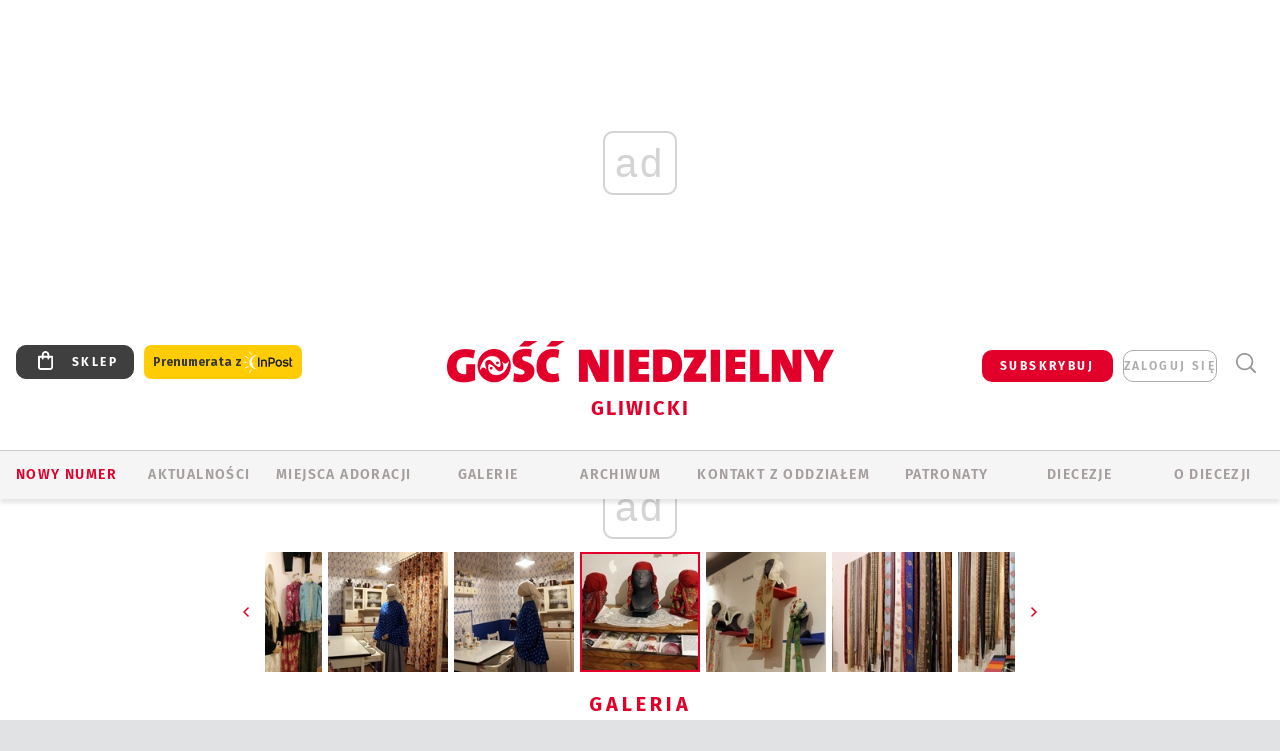

--- FILE ---
content_type: text/html; charset=utf-8
request_url: https://gliwice.gosc.pl/gal/pokaz/7842809.Ze-slaskiej-szafy/4
body_size: 29207
content:
<!DOCTYPE html PUBLIC "-//W3C//DTD XHTML 1.0 Transitional//EN" "http://www.w3.org/TR/xhtml1/DTD/xhtml1-transitional.dtd">
<html xmlns="http://www.w3.org/1999/xhtml">
<head>

	<meta http-equiv="Content-Type" content="text/html; charset=utf-8" />
	<meta http-equiv="Content-Language" content="pl" />
	<meta http-equiv="X-UA-Compatible" content="IE=edge" />
	<title>Ze śląskiej szafy</title>
			<meta name="author" content="Instytut Gość Media">
		<meta name="generator" content="www.igomedia.pl">
		<meta property="og:site_name" content="Instytut Gość Media">
		<meta name="viewport" content="width=device-width, initial-scale=1.0" />

	<meta http-equiv="refresh" content="3600">
			<meta moj="test">
		<link rel="stylesheet" type="text/css" href="/static/themes/gosc-2022/service.min.css?_=AnE4COV04vaK84a7WLpcg"/>
		<link href="https://fonts.googleapis.com/css2?family=Fira+Sans:wght@400;600;700;800&amp;family=Open+Sans:wght@400;500;600;700;800&amp;display=swap" rel="stylesheet" />		<style type="text/css">@font-face {  font-family: 'Fira-regular';font-display: swap;src:url('/static/themes/gosc-2022/fonts/FiraSans-Regular.ttf') format('truetype'),url('/static/themes/gosc-2022/fonts/gosc-2022/FiraSans-Regular.woff') format('woff');font-weight: normal;font-style: normal;}@font-face {  font-family: 'Fira-medium';font-display: swap;src:url('/static/themes/gosc-2022/fonts/FiraSans-Medium.ttf') format('truetype'),url('/static/themes/gosc-2022/fonts/gosc-2022/FiraSans-Medium.woff') format('woff');font-weight: 500;font-style: normal;}@font-face {  font-family: 'Fira-semibold';font-display: swap;src:url('/static/themes/gosc-2022/fonts/FiraSans-SemiBold.ttf') format('truetype'),url('/static/themes/gosc-2022/fonts/gosc-2022/FiraSans-SemiBold.woff') format('woff');font-weight: 600;font-style: normal;}@font-face {  font-family: 'Fira-bold';font-display: swap;src:url('/static/themes/gosc-2022/fonts/FiraSans-Bold.ttf') format('truetype'),url('/static/themes/gosc-2022/fonts/gosc-2022/FiraSans-Bold.woff') format('woff');font-weight: 700;font-style: normal;}@font-face {  font-family: 'Fira-extrabold';font-display: swap;src:url('/static/themes/gosc-2022/fonts/FiraSans-ExtraBold.ttf') format('truetype'),url('/static/themes/gosc-2022/fonts/gosc-2022/FiraSans-ExtraBold.woff') format('woff');font-weight: 800;font-style: normal;} @font-face {  font-family: 'PTSerif-Regular';font-display: swap;src:url('/static/themes/gosc-2022/fonts/PTSerif-Regular.ttf') format('truetype'),url('/static/themes/gosc-2022/fonts/gosc-2022/PTSerif-Regular.woff') format('woff');font-weight: 400;font-style: normal;}@font-face {  font-family: 'PTSerif-Italic';font-display: swap;src:url('/static/themes/gosc-2022/fonts/PTSerif-Italic.ttf') format('truetype'),url('/static/themes/gosc-2022/fonts/gosc-2022/PTSerif-Italic.woff') format('woff');font-weight: 400;font-style: normal;}@font-face {  font-family: 'PTSerif-BoldItalic';font-display: swap;src:url('/static/themes/gosc-2022/fonts/PTSerif-BoldItalic.ttf') format('truetype'),url('/static/themes/gosc-2022/fonts/gosc-2022/PTSerif-BoldItalic.woff') format('woff');font-weight: 700;font-style: normal;}@font-face {  font-family: 'PTSerif-Bold';font-display: swap;src:url('/static/themes/gosc-2022/fonts/PTSerif-Bold.ttf') format('truetype'),url('/static/themes/gosc-2022/fonts/gosc-2022/PTSerif-Bold.woff') format('woff');font-weight: 700;font-style: normal;} </style>		<style type="text/css">@font-face {  font-family: 'icomoon';  src:  url('/static/themes/gosc-2022/fonts/icomoon.eot?5um8d2');  src:  url('/static/themes/gosc-2022/fonts/icomoon.eot?5um8d2#iefix') format('embedded-opentype'),    url('/static/themes/gosc-2022/fonts/icomoon.ttf?5um8d2') format('truetype'),    url('/static/themes/gosc-2022/fonts/icomoon.woff?5um8d2') format('woff'),    url('/static/themes/gosc-2022/fonts/icomoon.svg?5um8d2#icomoon') format('svg');  font-weight: normal;  font-style: normal;}  </style>

		

		

	<script type='text/javascript'>
			window.CookieMsgVersion = 3;
		window.PrivacyPolicyContentURL = "https://www.wiara.pl/_int/welcome-message";
		var wre={"web":{},"api":{"DEBUG":false,"ReportProblem":null,"GetHelp":null,"LoginLayer":null,"ReportJSWarns":false,"migrateMute":true,"ServiceWorker":"/static/js/sw.min.js"},"includes":{}};
		wre.Ready=function(cb){};
		wre.EmitDone=function(cb){};
		wre.IncReqScripts=function(){wre._req_scripts++};
		wre._req_scripts=0;
		wre.IsMenuInteractionDisabled = false;

		wre.api.MOBILE=false;
		(function() {
			"use strict";
			var readyList=[],readyFired=false,inst=false,d=document;
			function ready(){if(!readyFired){readyFired=true;for(var i=0;i<readyList.length;i++){readyList[i].fn.call(window,readyList[i].ctx);}readyList=null;}};
			wre.Ready=function(callback,context){if(readyFired||!wre._req_scripts){setTimeout(function(){callback(context);},1);return;}else{readyList.push({fn:callback,ctx:context});}};
			wre.EmitDone=function(){wre._req_scripts--;if(wre._req_scripts <= 0){ready();}};
		})();
		
	</script>

		
	<script type="text/javascript">
	/* <![CDATA[ */
		wre.api.SERVICE_ROOT = "/";
		wre.api.ReportProblem = "x9b5327ec.xff17b375";
		wre.api.GetHelp = "x014234ef.x09b49125";
		wre.api.LoginLayer = "xedcfe968.x2b43a516";
		wre.api.ReportAbuse = "x9b5327ec.x3d8cf562";
		wre.api.UserInfoTooltip = "xedcfe968.x62ac0126";
		wre.api.NewMessage = "xedcfe968.xeda7861c";
		wre.api.AddFriend = "xedcfe968.xd4d39bc2";
		wre.api.ManageFollowers = "x52c6d494.x6ed3e580";
		wre.api.Sink = "https://www.wiara.pl/sink";
		wre.api.Logout = "x2983bb04.x8d97e42a";
		wre.api.CommentVote = "x52c6d494.x70f961d2";
		wre.api.CommentAbuse = "x52c6d494.xba877c6c";
		wre.api.Adverts = true;
		wre.api.AdvertsDFPAsync = true;
		wre.api.SessionKey = "wiara_sid";
		wre.api.CookiePrefix = "";
		wre.api.WidgetsFrame = 3;
		wre.api.community = {};

			wre.includes.player = ["//wf2.xcdn.pl/static/js/player-audio.min.js?_=DbqkyN6fmGisRAfVDxmjVg"];
			wre.includes.mejs = ["//wf1.xcdn.pl/static/js/jquery/mejs/build-4.2.9/mediaelement-and-player.min.js?_=rJ6hiWug6GJG9U_yXnqA"];
	/* ]]> */
	</script>
		<script>wre.IncReqScripts();</script>

				<script type="text/javascript" src="//wf2.xcdn.pl/static/js/desktop.min.js?_=RWmnpgjgMKjJ3jF0rWZOQ"></script>
		<script type="text/javascript">
			$(function(){
				wre.EmitDone();
			});
		</script>

			<script>wre.recaptcha_v3_key="6LfKq5UUAAAAAMU4Rd1_l_MKSJAizQb5Mk_8bFA_";</script>
			<script src="https://www.google.com/recaptcha/api.js?render=6LfKq5UUAAAAAMU4Rd1_l_MKSJAizQb5Mk_8bFA_" async></script>
		<script type="text/javascript">
			wre.Ready(function() {
				$(document).on("mobileinit", function () {
					$.mobile.ajaxEnabled = false;
				});
			});
		</script>
			<script type="text/javascript" src="/static/themes/gosc-2022/script.min.js?_=j1vDPSeeUqk73fDAPSvS0Q"></script>
		
<script type="text/javascript">
/* <![CDATA[ */
			(function(i,s,o,g,r,a,m){i['GoogleAnalyticsObject']=r;i[r]=i[r]||function(){
			(i[r].q=i[r].q||[]).push(arguments)},i[r].l=1*new Date();a=s.createElement(o),
			m=s.getElementsByTagName(o)[0];a.async=1;a.src=g;m.parentNode.insertBefore(a,m)
			})(window,document,'script','//www.google-analytics.com/analytics.js','ga');
											ga('create', "UA-22353525-1", {
					cookieDomain: ".gosc.pl",
					legacyCookieDomain: ".gosc.pl"
				});
				ga('send', 'pageview');

			ga('set', 'anonymizeIp', true);
	
/* ]]> */
</script>

				
<script type="text/javascript">
/* <![CDATA[ */

			(function(w,d,s,l,i){w[l]=w[l]||[];w[l].push({'gtm.start': new Date().getTime(),event:'gtm.js'});var f=d.getElementsByTagName(s)[0], j=d.createElement(s),dl=l!='dataLayer'?'&l='+l:'';j.async=true;j.src= 'https://www.googletagmanager.com/gtm.js?id='+i+dl;f.parentNode.insertBefore(j,f); })(window,document,'script','dataLayer',"GTM-M2KF7KL9");
		
/* ]]> */
</script>

		
							 

							<script async src="https://get.optad360.io/sf/9e19397e-ea56-4dde-8591-6a48bbe70d81/plugin.min.js"></script>
	<script type="text/javascript" src="/static/js/browser-update.min.js?_=15958" async="async" defer="defer"></script>

	<link href="https://gliwice.gosc.pl/rss/rtr/14972e.Gosc-w-diecezji-gliwickiej" type="application/atom+xml" title="Gość w diecezji gliwickiej" rel="alternate" />
<link rel="apple-touch-icon" sizes="57x57" href="//wf1.xcdn.pl/files/18/09/25/888354_fkja_1200v1_C57x57-3rX271.jpg.webp?conv=I2QDAAAAADkAOQAytS6w"/>
<link rel="apple-touch-icon" sizes="114x114" href="//wf2.xcdn.pl/files/18/09/25/888354_fkja_1200v1_C114x114-sqzAc3.jpg.webp?conv=I2QDAAAAAHIAcgAmPR3r"/>
<link rel="apple-touch-icon" sizes="72x72" href="//wf2.xcdn.pl/files/18/09/25/888354_fkja_1200v1_C72x72-OkMup.jpg.webp?conv=I2QDAAAAAEgASADKIugX"/>
<link rel="apple-touch-icon" sizes="144x144" href="//wf2.xcdn.pl/files/18/09/25/888354_fkja_1200v1_C144x144-p53RB4.jpg.webp?conv=I2QDAAAAAJAAkADqWP0F"/>
<link rel="apple-touch-icon" sizes="60x60" href="//wf1.xcdn.pl/files/18/09/25/888354_fkja_1200v1_C60x60-tClgE4.jpg.webp?conv=I2QDAAAAADwAPADYDjEr"/>
<link rel="apple-touch-icon" sizes="120x120" href="//wf2.xcdn.pl/files/18/09/25/888354_fkja_1200v1_C120x120-s3qws3.jpg.webp?conv=I2QDAAAAAHgAeAAF43bL"/>
<link rel="apple-touch-icon" sizes="76x76" href="//wf1.xcdn.pl/files/18/09/25/888354_fkja_1200v1_C76x76-jk0t53.jpg.webp?conv=I2QDAAAAAEwATABIYJEV"/>
<link rel="apple-touch-icon" sizes="152x152" href="//wf2.xcdn.pl/files/18/09/25/888354_fkja_1200v1_C152x152-YET043.jpg.webp?conv=I2QDAAAAAJgAmABa0x1H"/>
<link rel="apple-touch-icon" sizes="180x180" href="//wf2.xcdn.pl/files/18/09/25/888354_fkja_1200v1_C180x180-jrHtm.jpg.webp?conv=I2QDAAAAALQAtAB9jMbe"/>
<link rel="icon" type="image/png" sizes="192x192" href="//wf1.xcdn.pl/files/18/09/25/888354_fkja_1200v1_C192x192-i6sER2.png.webp?conv=JGQDAAAAAMAAwACgS000"/>
<link rel="manifest" href="https://gliwice.gosc.pl/manifest.webmanifest.json"/>
<meta name="msapplication-TileColor" content="#da532c"/>
<meta name="theme-color" content="#ffffff"/>
<link rel="shortcut icon" href="/static/themes/gosc-2022/favicon.ico?v=ZWEkeS2uxXpV5QwhieNaZw" type="image/x-icon" />

	<meta property="fb:app_id" content="314192143101"/>

		

							<link rel="canonical" href="https://kultura.wiara.pl/gal/spis/7842809.Ze-slaskiej-szafy?page=4"/>
					<meta name="description" content="Bytom, 21.09.2022. W Muzeum Górnośląskim od jutra będzie można oglądać wystawę &#34;Skarby śląskiej szafy&#34;, na której znalazło się 800 eksponatów. Prezentuje..."/>
					<link rel="next" href="/gal/pokaz/7842809.Ze-slaskiej-szafy/5"/>
					<link rel="prev" href="/gal/pokaz/7842809.Ze-slaskiej-szafy/3"/>
					<meta property="og:type" content="album"/>
					<meta property="og:title" content="Ze śląskiej szafy"/>
					<meta property="og:description" content="Bytom, 21.09.2022. W Muzeum Górnośląskim od jutra będzie można oglądać wystawę &#34;Skarby śląskiej szafy&#34;, na której znalazło się 800 eksponatów. Prezentuje..."/>
					<meta property="og:url" content="https://gliwice.gosc.pl/gal/spis/7842809.Ze-slaskiej-szafy"/>
					<meta property="article:section" content="Religion"/>
					<meta property="article:published_time" content="2022-09-21T20:45:19Z"/>
					<meta property="article:modified_time" content="2022-09-23T12:52:43Z"/>
					<meta property="article:author" content="Mira Fiutak /Foto Gość"/>
							<meta property="og:image" content="https://wf1.xcdn.pl/files/22/09/21/785885_5hm5_1_C1200x1200-n8vor3.png.webp?conv=JGQFAAAABLAEsADQPoHU"/>
					<meta property="og:image:src" content="https://wf1.xcdn.pl/files/22/09/21/785885_5hm5_1_C1200x1200-n8vor3.png.webp?conv=JGQFAAAABLAEsADQPoHU"/>
					<meta property="og:image:type" content="image/png"/>
					<meta property="og:image:alt" content=""/>
					<meta property="og:image:width" content="1000"/>
					<meta property="og:image:height" content="649"/>
					<meta property="og:image" content="https://wf2.xcdn.pl/files/18/09/25/888354_fkja_1200v1_C1200x1200-lNWRo4.png.webp?conv=JGQFAAAABLAEsADj9x7D"/>
					<meta property="og:image:src" content="https://wf2.xcdn.pl/files/18/09/25/888354_fkja_1200v1_C1200x1200-lNWRo4.png.webp?conv=JGQFAAAABLAEsADj9x7D"/>
					<meta property="og:image:width" content="1200"/>
					<meta property="og:image:height" content="1200"/>
					<meta property="og:image:type" content="image/png"/>
					<meta property="og:image:alt" content="Gość Niedzielny w diecezji gliwickiej"/>
					<meta property="og:site_name" content="gliwice.gosc.pl"/>
<script type="application/ld+json">{"@context": "https://schema.org", "url": "https://gliwice.gosc.pl", "name": "Go\u015b\u0107 Gliwicki"}</script>
		<meta name="keywords" content="Kościół katolicki, diecezja gliwicka, życie kościoła, lokalny Kościół gliwicki, parafie diecezji gliwickiej"/>
	<meta name="msapplication-config" content="none"/>
</head>
<body id="body"  class="app-Gallery">
			<noscript><iframe src="https://www.googletagmanager.com/ns.html?id=GTM-M2KF7KL9" height="0" width="0" style="display:none;visibility:hidden"></iframe></noscript>












		
	<div id="fb-root"></div>
	<script>
	window.fbAsyncInit=function() {FB.init({appId:"314192143101",xfbml:true,version:'v2.9'});};
	(function(d, s, id) {
		var js, fjs = d.getElementsByTagName(s)[0];
		if (d.getElementById(id)) return;
		js = d.createElement(s); js.id = id; js.async=1;
		js.src = "//connect.facebook.net/pl_PL/sdk.js";
		fjs.parentNode.insertBefore(js, fjs);
		}(document, 'script', 'facebook-jssdk'));
	</script>

				
<script type="text/javascript">
/* <![CDATA[ */

			var pp_gemius_identifier = new String("zNE7y7BcsDY0tmcB5NR41cbgHXKYcu9eNB6Ng39eOE3.q7");
			var org_gemius_identifier = new String("zNE7y7BcsDY0tmcB5NR41cbgHXKYcu9eNB6Ng39eOE3.q7");
			function gemius_pending(i) { window[i] = window[i] || function() {var x = window[i+'_pdata'] = window[i+'_pdata'] || []; x[x.length]=arguments;};};
			gemius_pending('gemius_hit'); gemius_pending('gemius_event'); gemius_pending('pp_gemius_hit'); gemius_pending('pp_gemius_event');
			(function(d,t) {try {var gt=d.createElement(t),s=d.getElementsByTagName(t)[0],l='http'+((location.protocol=='https:')?'s':''); gt.setAttribute('async','async');
			gt.setAttribute('defer','defer'); gt.src=l+'://gapl.hit.gemius.pl/xgemius.js'; s.parentNode.insertBefore(gt,s);} catch (e) {}})(document,'script');
		
/* ]]> */
</script>

			

<div id="w">


<div id="NewReleaseLayer" style="display:none">
	<a href="#" class="BtnClose" style="font-size:16px">Powrót do strony</a>
	<div class="Content"></div>
</div>

					
				





		<div class="wp-bd webpart-wrap-layout wp-el" >




	<div class="c layout-1280">
	<div class="c1280 LayoutColumn Col0">
		





		<div class="wp-bd webpart-wrap-layout_column wp-el" >






		<div class="wp-bd webpart-wrap-raw_html wp-el" >
<ins class="staticpubads89354" data-slot="1"></ins>
	
		</div>




<div class="pos-sticky">


		<div class="wp-bd webpart-wrap-layout webpart-bg-99CCFF wp-el" >




	<div class=" fr1_99CCFF layout-1" style="width: 100%; clear:both">
	<div class="c1 LayoutColumn Col0">
		





		<div class="wp-bd webpart-wrap-layout_column wp-el" >






		<div class="wp-bd webpart-wrap-HeaderMobile wp-el" style="padding-top:0px;margin-top:0;">








 
<div id="topHead" class="layout-1200 d-flex justify-content-between ">
	<ul>
		<li class="fixed-soc-icon"><a href="javascript:void(0)" class="ShowWidget" data-widget="SimpleLayer" data-widget-class="WidgetAllServices" data-url="/_int/widget-all-services">nasze media</a></li>
		<li class="fixed-soc-icon ct"><a href="javascript:void(0)" class="ShowWidget" data-widget="ContactForm" data-widget-class="ContactFormServices">Kontakt</a></li>
	</ul>

	<div class="navBox">
		<div class="nav-shop"><a href="http://sklep.gosc.pl/"><span class="icon-buy"></span></a></div>
		
		<div class="nav-dropdown nav-login-box">
			<a class="subskrypcja" href="/Subskrypcja">SUBSKRYBUJ</a>


				<a href="" class="nav-login-box__toggler DropdownToggler icon-avatar">zaloguj się</a>
			<div class="nav-dropdown__inner">
			<div class="nav-dropdown-header">PROFIL UŻYTKOWNIKA</div>
					<div class="nav-login-box__login">
						<div class="nav-login-box__header">
							Wygląda na to, że nie jesteś jeszcze zalogowany.
						</div>
	
						<div id="l">
							<div class="l1"><a href="https://moj.gosc.pl/" class="b show-layer-login" title="zaloguj się">zaloguj się</a></div>
							<div class="nav-login-text-box">
								lub
							</div>
							<div class="l2"><a href="https://moj.gosc.pl/rejestracja" class="b" title="załóż konto">zarejestruj się</a></div>
						</div>
					</div>
			</div>
		</div>
	
			<form class="search" method="get" id="search_form" action="/wyszukaj/wyrazy">
				<button class="search__button SearchButton icon-search-light" type="button" data-role="none">Wyszukiwarka</button>
				<div class="search__content">
						<input type="text" data-role="none" class="search__input" name="q" class="input" placeholder="Wyszukaj..." value="" />
					<input type="submit" data-role="none" class="search__submit" id="search" value="szukaj" data-width="233" />
				</div>
			</form>
	



		
	</div>

</div>


	<div class="service-header">
			<div class="layout-1200">
				
					<a href="https://gosc.pl" class="custom-logo">
						<img src="//wf2.xcdn.pl/files/24.bkt/02/22/597815_2Q6V_349941_pWqT_Group_1929gnlog.png" alt="Gość Niedzielny w diecezji gliwickiej">
					</a>
					<h2>Gliwicki<span class="title-decorate"></span></h2>
			</div>

	</div>

<div class="menuWrapper">



		

</div>





<script type="text/javascript">
/* <![CDATA[ */
	$(function(){
		
	wre.web.InstallMobileHeader();
	wre.web.InstallLayoutGroups();

	});

/* ]]> */
</script>


	
		</div>






		<div class="wp-bd webpart-wrap-menu wp-el" >






<div id="h4" class=""><div id="h4_">
	

	<ul id="rm">

		

							<li class="m1">
				<a href="#" rel="nofollow" class="cur_def">Nowy numer</a>
				


			</li>

							<li class="m2">
				<a href="/Wiadomosci" class="">AKTUALNOŚCI</a>
				


			</li>

							<li class="m3">
				<a href="/Miejsca-adoracji" class="">Miejsca adoracji</a>
				


			</li>

							<li class="m4">
				<a href="/Multimedia/Wszystkie" class="">GALERIE</a>
				


			</li>

							<li class="m5">
				<a href="/Archiwum_Gliwice" class="">ARCHIWUM</a>
				


			</li>

							<li class="m6">
				<a href="/doc/1302528.Redakcja-Goscia-Gliwickiego" class="">KONTAKT Z ODDZIAŁEM</a>
				


			</li>

							<li class="m7">
				<a href="/Patronaty" class="">Patronaty</a>
				


			</li>

							<li class="m8">
				<a href="#" rel="nofollow" class="cur_def">Diecezje</a>
				

	<ul>

		

							<li class="">
				<a href="http://bielsko.gosc.pl" class="">Bielsko-Żywiecka</a>
				


			</li>

							<li class="">
				<a href="http://elblag.gosc.pl" class="">Elbląska</a>
				


			</li>

							<li class="">
				<a href="http://gdansk.gosc.pl" class="">Gdańska</a>
				


			</li>

							<li class="">
				<a href="http://gliwice.gosc.pl" class="">Gliwicka</a>
				


			</li>

							<li class="">
				<a href="http://katowice.gosc.pl" class="">Katowicka</a>
				


			</li>

							<li class="">
				<a href="http://koszalin.gosc.pl" class="">Koszalińsko-Kołobrzeska</a>
				


			</li>

							<li class="">
				<a href="http://krakow.gosc.pl" class="">Krakowska</a>
				


			</li>

							<li class="">
				<a href="http://legnica.gosc.pl" class="">Legnicka</a>
				


			</li>

							<li class="">
				<a href="http://lublin.gosc.pl" class="">Lubelska</a>
				


			</li>

							<li class="">
				<a href="http://lowicz.gosc.pl" class="">Łowicka</a>
				


			</li>

							<li class="">
				<a href="http://opole.gosc.pl" class="">Opolska</a>
				


			</li>

							<li class="">
				<a href="http://plock.gosc.pl" class="">Płocka</a>
				


			</li>

							<li class="">
				<a href="http://radom.gosc.pl" class="">Radomska</a>
				


			</li>

							<li class="">
				<a href="http://sandomierz.gosc.pl" class="">Sandomierska</a>
				


			</li>

							<li class="">
				<a href="http://swidnica.gosc.pl" class="">Świdnicka</a>
				


			</li>

							<li class="">
				<a href="http://tarnow.gosc.pl" class="">Tarnowska</a>
				


			</li>

							<li class="">
				<a href="http://olsztyn.gosc.pl" class="">Warmińska</a>
				


			</li>

							<li class="">
				<a href="http://warszawa.gosc.pl" class="">Warszawska</a>
				


			</li>

							<li class="">
				<a href="http://wroclaw.gosc.pl" class="">Wrocławska</a>
				


			</li>

							<li class="z">
				<a href="http://zgg.gosc.pl" class="">Zielonogórsko-Gorzowska</a>
				


			</li>

	</ul>

			</li>

							<li class="m9">
				<a href="/doc/1203527.Historia" class="">O DIECEZJI</a>
				

	<ul>

		

							<li class="">
				<a href="/Biskupi" class="">Biskupi</a>
				


			</li>

							<li class="">
				<a href="/doc/1309533.Historia-diecezji-gliwickiej" class="">Historia</a>
				


			</li>

							<li class="z">
				<a href="http://parafie.gosc.pl/gliwicka" class="">Parafie</a>
				


			</li>

	</ul>

			</li>

	</ul>

</div></div>

<script type="text/javascript">
/* <![CDATA[ */
$(function(){
	$('#rm li').mouseenter(function() {
		$(this).addClass('sfhover');
	}).mouseleave(function() {
		$(this).removeClass('sfhover');
	});
});
/* ]]> */
</script>

	
		</div>




		

		<div class="wp-el  wiara2015_left wp-has-title" >
				<div class="wp-bd webpart-wrap-Objects" >
				<a class="LayoutAnchor Anchor" name="Najnowsze-Wydania"></a>

			<div class="cf cN_wiara2015_left ">
					<h4 class=""><span>Najnowsze Wydania</span></h4>
			</div>





<ul class="im-220x270 img-on-hover ">
		
		<li class="prio0">
			<a class="" href="https://www.gosc.pl/wyszukaj/wydanie/przeglad/91ea1c.GN-3-2026" title="GN 3/2026">
				
	<div class="imgBox">
				<img class="" src="//wf2.xcdn.pl/files/26.bkt/01/14/07/371135_wTdj_gn03r2026okladka_71.jpg.webp" alt="GN 3/2026" />
			
	<div class="iconType">
	</div>
	</div>

				<span class="sb h hnTitle">
				
					<strong class="sb">GN 3/2026</strong>
					<span class="sb">Dokument:(9562653,Walec się toczy, ale kolęda jak szła, tak idzie)</span>
				</span>
			</a>
		</li>
		
		<li class="prio0">
			<a class="" href="https://www.gosc.pl/wyszukaj/wydanie/przeglad/91d0ee.GN-2-2026" title="GN 2/2026">
				
	<div class="imgBox">
				<img class="" src="//wf2.xcdn.pl/files/26.bkt/01/07/12/785701_tpSk_02GN2026_71.jpg.webp" alt="GN 2/2026" />
			
	<div class="iconType">
	</div>
	</div>

				<span class="sb h hnTitle">
				
					<strong class="sb">GN 2/2026</strong>
					<span class="sb">Dokument:(9556207,Ze strachu  nawet o&nbsp;tym nie myślimy)</span>
				</span>
			</a>
		</li>
		
		<li class="prio0">
			<a class="" href="https://www.gosc.pl/wyszukaj/wydanie/przeglad/91a15e.GN-1-2026" title="GN 1/2026">
				
	<div class="imgBox">
				<img class="" src="//wf2.xcdn.pl/files/25.bkt/12/31/06/159421_3bOA_gn01r2026okladka_71.jpg.webp" alt="GN 1/2026" />
			
	<div class="iconType">
	</div>
	</div>

				<span class="sb h hnTitle">
				
					<strong class="sb">GN 1/2026</strong>
					<span class="sb">Dokument:(9544031,Człowiek  – gatunek na wymarciu)</span>
				</span>
			</a>
		</li>
		
		<li class="prio0">
			<a class="" href="https://www.gosc.pl/wyszukaj/wydanie/przeglad/91735a.GN-51-2025" title="GN 51/2025">
				
	<div class="imgBox">
				<img class="" src="//wf2.xcdn.pl/files/25.bkt/12/17/07/951597_JcUZ_gn5152r2925okladka_71.jpg.webp" alt="GN 51/2025" />
			
	<div class="iconType">
	</div>
	</div>

				<span class="sb h hnTitle">
				
					<strong class="sb">GN 51/2025</strong>
					<span class="sb">Dokument:(9532251,Pokój ludziom na ziemi i&nbsp;na Ukrainie)</span>
				</span>
			</a>
		</li>
		
		<li class="prio0">
			<a class="" href="https://www.malygosc.pl/wyszukaj/wydanie/przeglad/91708a.Maly-Gosc-01-2026" title="Mały Gość 01/2026">
				
	<div class="imgBox">
				<img class="" src="//wf1.xcdn.pl/files/25.bkt/12/17/12/969371_XIOw_01_styczen_2026_71.jpg.webp" alt="Mały Gość 01/2026" />
			
	<div class="iconType">
	</div>
	</div>

				<span class="sb h hnTitle">
				
					<strong class="sb">Mały Gość 01/2026</strong>
					<span class="sb">Dokument:(9531532,Niespodzianka niespodzianek  zmieniła bieg historii.  Zmieniła świat.)</span>
				</span>
			</a>
		</li>
</ul>

	
		</div>
		</div>

	
		</div>

	</div>

</div>

	
		</div>
</div>

	
		</div>

	</div>

</div>

	
		</div>
				
				





		<div class="wp-bd webpart-wrap-layout wp-el" >




	<div class="c layout-1280">
	<div class="c1280 LayoutColumn Col0">
		





		<div class="wp-bd webpart-wrap-layout_column wp-el" >






		<div class="wp-bd webpart-wrap-Navigation wp-el" >



<div class="breadcrumbs-w"><div class="breadcrumbs"><div class="breadcrumbs_">

	<div class="path" itemscope itemtype="http://schema.org/BreadcrumbList">
		<span itemprop="itemListElement" itemscope itemtype="http://schema.org/ListItem"><a href="https://gliwice.gosc.pl" itemid="https://gliwice.gosc.pl" itemscope itemtype="http://schema.org/Thing" itemprop="item"><span itemprop="name">gliwice.gosc.pl</span></a><meta itemprop="position" content="1" /></span>

				<span class="path-divider">→</span> <span itemprop="itemListElement" itemscope itemtype="http://schema.org/ListItem"><a href="/Galerie" itemid="/Galerie" itemscope itemtype="http://schema.org/Thing" itemprop="item"><span itemprop="name">Multimedia</span></a><meta itemprop="position" content="2" /></span>
			<span class="path-divider">→</span> <span itemprop="itemListElement" itemscope itemtype="http://schema.org/ListItem"><a href="/gal/spis/7842809.Ze-slaskiej-szafy" itemscope itemtype="http://schema.org/Thing" itemprop="item" itemid="/gal/spis/7842809.Ze-slaskiej-szafy"><span itemprop="name">Ze śląskiej szafy</span></a><meta itemprop="position" content="3" /></span>

	</div>


</div></div></div>

	
		</div>












	

		<div class=" ">

		
				





		<div class=" ">

		
<div class="doc-images">
	<div class="cf txt att-gallery">

		<h1>Ze śląskiej szafy 
	<div class="iconType">
			<span class="icon-photo">75</span>
	</div>
</h1>

			<div class="gal-preview">
				<div id="GalleryContainer">
					
	
	<div class="cf">
		<div class="gal-rank">
			
	<div id="RankLayer" class="gal-rank">
		<span class="vote-rate loading">Ocena</span>
	</div>
	
<script type="text/javascript">
/* <![CDATA[ */
	$(function(){
		
		wre.ajax_post($("#RankLayer"), "x8590385f.xcbb7d16a", {gallery:7842809,att:7843033,key:"MDI3YzMxMzVkYWVk"});
	
	});

/* ]]> */
</script>

		</div>
		<div class="gal-p-nrs l">
			<span class="gal-p-current_page">4</span> <span class="gal-p-divider">/</span> <span class="gal-p-objects_count">75</span>
		</div>
	</div>
	
	<div class="gal-page-nav">
			<div class="gal-page-next r">
					<a class="InPlaceLink" data-container="#GalleryContainer" data-content="/_int/gal/pokaz/7842809.Ze-slaskiej-szafy/5" href="/gal/pokaz/7842809.Ze-slaskiej-szafy/5#gt" title="następne">
						<span class="icon-arrow-right"></span>
					</a>
			</div>
			<div class="gal-page-prev r">
					<a class="InPlaceLink" data-container="#GalleryContainer" data-content="/_int/gal/pokaz/7842809.Ze-slaskiej-szafy/3" href="/gal/pokaz/7842809.Ze-slaskiej-szafy/3#gt" >
						<span class="icon-arrow-left"></span>
					</a>
			</div>
	</div>
	
				<div class="doc-gallery">
		<div class="doc-gallery__img">
			<a href="//wf2.xcdn.pl/files/22/09/21/785879_srXV_IMG_6214p_83.jpg.webp" data-lightbox="image"><img src="//wf2.xcdn.pl/files/22/09/21/785879_srXV_IMG_6214p_98.jpg.webp" alt="Ze śląskiej szafy" style="min-width: 741px; min-height: 520px"/></a>
			<a href="#" onclick="$(this).prev().trigger('click'); return false;" class="img_enlarge" title="Powiększ">&nbsp;</a>
		</div>
			</div>



				</div>
			</div>
			
<script type="text/javascript">
/* <![CDATA[ */
	$(function(){
		
				wre.web.InstallInPlaceContainer({
					el: $("#GalleryContainer"),
					href: "/gal/pokaz/7842809.Ze-slaskiej-szafy/4#gt",
					url: "/_int/gal/pokaz/7842809.Ze-slaskiej-szafy/4"
				});
			
	});

/* ]]> */
</script>

		

		<div>
				
	<div id="GalPreviews" class="inline-slider">
		<a href="javascript:void(0)" rel="nofollow" class="MoveArrow" data-direction="ToBegining">⏮</a>
		<a href="javascript:void(0)" rel="nofollow" class="MoveArrow" data-direction="Back">⏪</a>
		<div class="content">
			<ul id="GalleryList" class="gal-type-3">
					
					<li class="t1 " data-url="/gal/pokaz/7842809.Ze-slaskiej-szafy#gt">
							<a class="InPlaceLink" data-container="#GalleryContainer" data-content="/_int/gal/pokaz/7842809.Ze-slaskiej-szafy" href="/gal/pokaz/7842809.Ze-slaskiej-szafy#gt">
										<span class="img "><img src="//wf2.xcdn.pl/files/22/09/21/785885_5hm5_1_70.jpg.webp" alt="Ze śląskiej szafy"/></span>

							</a>
						</a>
					</li>
					
					<li class="t1 " data-url="/gal/pokaz/7842809.Ze-slaskiej-szafy/2#gt">
							<a class="InPlaceLink" data-container="#GalleryContainer" data-content="/_int/gal/pokaz/7842809.Ze-slaskiej-szafy/2" href="/gal/pokaz/7842809.Ze-slaskiej-szafy/2#gt">
										<span class="img "><img src="//wf1.xcdn.pl/files/22/09/21/785859_6Qu3_IMG_6227p_70.jpg.webp" alt="Ze śląskiej szafy"/></span>

							</a>
						</a>
					</li>
					
					<li class="t1 " data-url="/gal/pokaz/7842809.Ze-slaskiej-szafy/3#gt">
							<a class="InPlaceLink" data-container="#GalleryContainer" data-content="/_int/gal/pokaz/7842809.Ze-slaskiej-szafy/3" href="/gal/pokaz/7842809.Ze-slaskiej-szafy/3#gt">
										<span class="img "><img src="//wf1.xcdn.pl/files/22/09/21/785859_GjH2_IMG_6228p_70.jpg.webp" alt="Ze śląskiej szafy"/></span>

							</a>
						</a>
					</li>
					
					<li class="t1 " data-url="/gal/pokaz/7842809.Ze-slaskiej-szafy/4#gt">
							<a class="InPlaceLink" data-container="#GalleryContainer" data-content="/_int/gal/pokaz/7842809.Ze-slaskiej-szafy/4" href="/gal/pokaz/7842809.Ze-slaskiej-szafy/4#gt">
										<span class="img "><img src="//wf1.xcdn.pl/files/22/09/21/785879_srXV_IMG_6214p_70.jpg.webp" alt="Ze śląskiej szafy"/></span>

							</a>
						</a>
					</li>
					
					<li class="t1 " data-url="/gal/pokaz/7842809.Ze-slaskiej-szafy/5#gt">
							<a class="InPlaceLink" data-container="#GalleryContainer" data-content="/_int/gal/pokaz/7842809.Ze-slaskiej-szafy/5" href="/gal/pokaz/7842809.Ze-slaskiej-szafy/5#gt">
										<span class="img "><img src="//wf2.xcdn.pl/files/22/09/21/785879_oFMt_IMG_6216p_70.jpg.webp" alt="Ze śląskiej szafy"/></span>

							</a>
						</a>
					</li>
					
					<li class="t1 " data-url="/gal/pokaz/7842809.Ze-slaskiej-szafy/6#gt">
							<a class="InPlaceLink" data-container="#GalleryContainer" data-content="/_int/gal/pokaz/7842809.Ze-slaskiej-szafy/6" href="/gal/pokaz/7842809.Ze-slaskiej-szafy/6#gt">
										<span class="img "><img src="//wf2.xcdn.pl/files/22/09/21/785877_LRXX_IMG_6207p_70.jpg.webp" alt="Ze śląskiej szafy"/></span>

							</a>
						</a>
					</li>
					
					<li class="t1 " data-url="/gal/pokaz/7842809.Ze-slaskiej-szafy/7#gt">
							<a class="InPlaceLink" data-container="#GalleryContainer" data-content="/_int/gal/pokaz/7842809.Ze-slaskiej-szafy/7" href="/gal/pokaz/7842809.Ze-slaskiej-szafy/7#gt">
										<span class="img "><img src="//wf2.xcdn.pl/files/22/09/21/785876_uv1y_IMG_6204p_70.jpg.webp" alt="Ze śląskiej szafy"/></span>

							</a>
						</a>
					</li>
					
					<li class="t1 " data-url="/gal/pokaz/7842809.Ze-slaskiej-szafy/8#gt">
							<a class="InPlaceLink" data-container="#GalleryContainer" data-content="/_int/gal/pokaz/7842809.Ze-slaskiej-szafy/8" href="/gal/pokaz/7842809.Ze-slaskiej-szafy/8#gt">
										<span class="img "><img src="//wf2.xcdn.pl/files/22/09/21/785874_D64q_IMG_6202p_70.jpg.webp" alt="Ze śląskiej szafy"/></span>

							</a>
						</a>
					</li>
					
					<li class="t1 " data-url="/gal/pokaz/7842809.Ze-slaskiej-szafy/9#gt">
							<a class="InPlaceLink" data-container="#GalleryContainer" data-content="/_int/gal/pokaz/7842809.Ze-slaskiej-szafy/9" href="/gal/pokaz/7842809.Ze-slaskiej-szafy/9#gt">
										<span class="img "><img src="//wf2.xcdn.pl/files/22/09/21/785873_Wldm_IMG_6201p_70.jpg.webp" alt="Ze śląskiej szafy"/></span>

							</a>
						</a>
					</li>
					
					<li class="t1 " data-url="/gal/pokaz/7842809.Ze-slaskiej-szafy/10#gt">
							<a class="InPlaceLink" data-container="#GalleryContainer" data-content="/_int/gal/pokaz/7842809.Ze-slaskiej-szafy/10" href="/gal/pokaz/7842809.Ze-slaskiej-szafy/10#gt">
										<span class="img "><img src="//wf2.xcdn.pl/files/22/09/21/785871_gZil_IMG_6199p_70.jpg.webp" alt="Ze śląskiej szafy"/></span>

							</a>
						</a>
					</li>
					
					<li class="t1 " data-url="/gal/pokaz/7842809.Ze-slaskiej-szafy/11#gt">
							<a class="InPlaceLink" data-container="#GalleryContainer" data-content="/_int/gal/pokaz/7842809.Ze-slaskiej-szafy/11" href="/gal/pokaz/7842809.Ze-slaskiej-szafy/11#gt">
										<span class="img "><img src="//wf2.xcdn.pl/files/22/09/21/785868_5FUt_IMG_6224p_70.jpg.webp" alt="Ze śląskiej szafy"/></span>

							</a>
						</a>
					</li>
					
					<li class="t1 " data-url="/gal/pokaz/7842809.Ze-slaskiej-szafy/12#gt">
							<a class="InPlaceLink" data-container="#GalleryContainer" data-content="/_int/gal/pokaz/7842809.Ze-slaskiej-szafy/12" href="/gal/pokaz/7842809.Ze-slaskiej-szafy/12#gt">
										<span class="img "><img src="//wf1.xcdn.pl/files/22/09/21/785867_x22n_IMG_6223p_70.jpg.webp" alt="Ze śląskiej szafy"/></span>

							</a>
						</a>
					</li>
					
					<li class="t1 " data-url="/gal/pokaz/7842809.Ze-slaskiej-szafy/13#gt">
							<a class="InPlaceLink" data-container="#GalleryContainer" data-content="/_int/gal/pokaz/7842809.Ze-slaskiej-szafy/13" href="/gal/pokaz/7842809.Ze-slaskiej-szafy/13#gt">
										<span class="img "><img src="//wf2.xcdn.pl/files/22/09/21/785866_AtVk_IMG_6217p_70.jpg.webp" alt="Ze śląskiej szafy"/></span>

							</a>
						</a>
					</li>
					
					<li class="t1 " data-url="/gal/pokaz/7842809.Ze-slaskiej-szafy/14#gt">
							<a class="InPlaceLink" data-container="#GalleryContainer" data-content="/_int/gal/pokaz/7842809.Ze-slaskiej-szafy/14" href="/gal/pokaz/7842809.Ze-slaskiej-szafy/14#gt">
										<span class="img "><img src="//wf1.xcdn.pl/files/22/09/21/785866_TYPs_IMG_6218pp_70.jpg.webp" alt="Ze śląskiej szafy"/></span>

							</a>
						</a>
					</li>
					
					<li class="t1 " data-url="/gal/pokaz/7842809.Ze-slaskiej-szafy/15#gt">
							<a class="InPlaceLink" data-container="#GalleryContainer" data-content="/_int/gal/pokaz/7842809.Ze-slaskiej-szafy/15" href="/gal/pokaz/7842809.Ze-slaskiej-szafy/15#gt">
										<span class="img "><img src="//wf2.xcdn.pl/files/22/09/21/785866_XYoj_IMG_6222p_70.jpg.webp" alt="Ze śląskiej szafy"/></span>

							</a>
						</a>
					</li>
					
					<li class="t1 " data-url="/gal/pokaz/7842809.Ze-slaskiej-szafy/16#gt">
							<a class="InPlaceLink" data-container="#GalleryContainer" data-content="/_int/gal/pokaz/7842809.Ze-slaskiej-szafy/16" href="/gal/pokaz/7842809.Ze-slaskiej-szafy/16#gt">
										<span class="img "><img src="//wf1.xcdn.pl/files/22/09/21/785852_COza_IMG_6231p_70.jpg.webp" alt="Ze śląskiej szafy"/></span>

							</a>
						</a>
					</li>
					
					<li class="t1 " data-url="/gal/pokaz/7842809.Ze-slaskiej-szafy/17#gt">
							<a class="InPlaceLink" data-container="#GalleryContainer" data-content="/_int/gal/pokaz/7842809.Ze-slaskiej-szafy/17" href="/gal/pokaz/7842809.Ze-slaskiej-szafy/17#gt">
										<span class="img "><img src="//wf2.xcdn.pl/files/22/09/21/785852_qwTv_IMG_6245p_70.jpg.webp" alt="Ze śląskiej szafy"/></span>

							</a>
						</a>
					</li>
					
					<li class="t1 " data-url="/gal/pokaz/7842809.Ze-slaskiej-szafy/18#gt">
							<a class="InPlaceLink" data-container="#GalleryContainer" data-content="/_int/gal/pokaz/7842809.Ze-slaskiej-szafy/18" href="/gal/pokaz/7842809.Ze-slaskiej-szafy/18#gt">
										<span class="img "><img src="//wf1.xcdn.pl/files/22/09/21/785851_93OP_IMG_6244p_70.jpg.webp" alt="Ze śląskiej szafy"/></span>

							</a>
						</a>
					</li>
					
					<li class="t1 " data-url="/gal/pokaz/7842809.Ze-slaskiej-szafy/19#gt">
							<a class="InPlaceLink" data-container="#GalleryContainer" data-content="/_int/gal/pokaz/7842809.Ze-slaskiej-szafy/19" href="/gal/pokaz/7842809.Ze-slaskiej-szafy/19#gt">
										<span class="img "><img src="//wf1.xcdn.pl/files/22/09/21/785849_yPpC_IMG_6242p_70.jpg.webp" alt="Ze śląskiej szafy"/></span>

							</a>
						</a>
					</li>
					
					<li class="t1 " data-url="/gal/pokaz/7842809.Ze-slaskiej-szafy/20#gt">
							<a class="InPlaceLink" data-container="#GalleryContainer" data-content="/_int/gal/pokaz/7842809.Ze-slaskiej-szafy/20" href="/gal/pokaz/7842809.Ze-slaskiej-szafy/20#gt">
										<span class="img "><img src="//wf2.xcdn.pl/files/22/09/21/785848_mKvP_IMG_6239p_70.jpg.webp" alt="Ze śląskiej szafy"/></span>

							</a>
						</a>
					</li>
					
					<li class="t1 " data-url="/gal/pokaz/7842809.Ze-slaskiej-szafy/21#gt">
							<a class="InPlaceLink" data-container="#GalleryContainer" data-content="/_int/gal/pokaz/7842809.Ze-slaskiej-szafy/21" href="/gal/pokaz/7842809.Ze-slaskiej-szafy/21#gt">
										<span class="img "><img src="//wf1.xcdn.pl/files/22/09/21/785848_txGQ_IMG_6243p_70.jpg.webp" alt="Ze śląskiej szafy"/></span>

							</a>
						</a>
					</li>
					
					<li class="t1 " data-url="/gal/pokaz/7842809.Ze-slaskiej-szafy/22#gt">
							<a class="InPlaceLink" data-container="#GalleryContainer" data-content="/_int/gal/pokaz/7842809.Ze-slaskiej-szafy/22" href="/gal/pokaz/7842809.Ze-slaskiej-szafy/22#gt">
										<span class="img "><img src="//wf1.xcdn.pl/files/22/09/21/785845_63Ic_IMG_6238p_70.jpg.webp" alt="Ze śląskiej szafy"/></span>

							</a>
						</a>
					</li>
					
					<li class="t1 " data-url="/gal/pokaz/7842809.Ze-slaskiej-szafy/23#gt">
							<a class="InPlaceLink" data-container="#GalleryContainer" data-content="/_int/gal/pokaz/7842809.Ze-slaskiej-szafy/23" href="/gal/pokaz/7842809.Ze-slaskiej-szafy/23#gt">
										<span class="img "><img src="//wf1.xcdn.pl/files/22/09/21/785845_IJdn_IMG_6234p_70.jpg.webp" alt="Ze śląskiej szafy"/></span>

							</a>
						</a>
					</li>
					
					<li class="t1 " data-url="/gal/pokaz/7842809.Ze-slaskiej-szafy/24#gt">
							<a class="InPlaceLink" data-container="#GalleryContainer" data-content="/_int/gal/pokaz/7842809.Ze-slaskiej-szafy/24" href="/gal/pokaz/7842809.Ze-slaskiej-szafy/24#gt">
										<span class="img "><img src="//wf2.xcdn.pl/files/22/09/21/785845_NkHK_IMG_6236p_70.jpg.webp" alt="Ze śląskiej szafy"/></span>

							</a>
						</a>
					</li>
					
					<li class="t1 " data-url="/gal/pokaz/7842809.Ze-slaskiej-szafy/25#gt">
							<a class="InPlaceLink" data-container="#GalleryContainer" data-content="/_int/gal/pokaz/7842809.Ze-slaskiej-szafy/25" href="/gal/pokaz/7842809.Ze-slaskiej-szafy/25#gt">
										<span class="img "><img src="//wf1.xcdn.pl/files/22/09/21/785826_xd2H_IMG_6271p_70.jpg.webp" alt="Ze śląskiej szafy"/></span>

							</a>
						</a>
					</li>
					
					<li class="t1 " data-url="/gal/pokaz/7842809.Ze-slaskiej-szafy/26#gt">
							<a class="InPlaceLink" data-container="#GalleryContainer" data-content="/_int/gal/pokaz/7842809.Ze-slaskiej-szafy/26" href="/gal/pokaz/7842809.Ze-slaskiej-szafy/26#gt">
										<span class="img "><img src="//wf1.xcdn.pl/files/22/09/21/785824_nA4z_IMG_6250p_70.jpg.webp" alt="Ze śląskiej szafy"/></span>

							</a>
						</a>
					</li>
					
					<li class="t1 " data-url="/gal/pokaz/7842809.Ze-slaskiej-szafy/27#gt">
							<a class="InPlaceLink" data-container="#GalleryContainer" data-content="/_int/gal/pokaz/7842809.Ze-slaskiej-szafy/27" href="/gal/pokaz/7842809.Ze-slaskiej-szafy/27#gt">
										<span class="img "><img src="//wf1.xcdn.pl/files/22/09/21/785824_h6Eb_IMG_6261p_70.jpg.webp" alt="Ze śląskiej szafy"/></span>

							</a>
						</a>
					</li>
					
					<li class="t1 " data-url="/gal/pokaz/7842809.Ze-slaskiej-szafy/28#gt">
							<a class="InPlaceLink" data-container="#GalleryContainer" data-content="/_int/gal/pokaz/7842809.Ze-slaskiej-szafy/28" href="/gal/pokaz/7842809.Ze-slaskiej-szafy/28#gt">
										<span class="img "><img src="//wf1.xcdn.pl/files/22/09/21/785824_zKSw_IMG_6256p_70.jpg.webp" alt="Ze śląskiej szafy"/></span>

							</a>
						</a>
					</li>
					
					<li class="t1 " data-url="/gal/pokaz/7842809.Ze-slaskiej-szafy/29#gt">
							<a class="InPlaceLink" data-container="#GalleryContainer" data-content="/_int/gal/pokaz/7842809.Ze-slaskiej-szafy/29" href="/gal/pokaz/7842809.Ze-slaskiej-szafy/29#gt">
										<span class="img "><img src="//wf1.xcdn.pl/files/22/09/21/785823_ScKL_IMG_6253p_70.jpg.webp" alt="Ze śląskiej szafy"/></span>

							</a>
						</a>
					</li>
					
					<li class="t1 " data-url="/gal/pokaz/7842809.Ze-slaskiej-szafy/30#gt">
							<a class="InPlaceLink" data-container="#GalleryContainer" data-content="/_int/gal/pokaz/7842809.Ze-slaskiej-szafy/30" href="/gal/pokaz/7842809.Ze-slaskiej-szafy/30#gt">
										<span class="img "><img src="//wf1.xcdn.pl/files/22/09/21/785821_wUQc_IMG_6248p_70.jpg.webp" alt="Ze śląskiej szafy"/></span>

							</a>
						</a>
					</li>
					
					<li class="t1 " data-url="/gal/pokaz/7842809.Ze-slaskiej-szafy/31#gt">
							<a class="InPlaceLink" data-container="#GalleryContainer" data-content="/_int/gal/pokaz/7842809.Ze-slaskiej-szafy/31" href="/gal/pokaz/7842809.Ze-slaskiej-szafy/31#gt">
										<span class="img "><img src="//wf1.xcdn.pl/files/22/09/21/785821_Q64B_IMG_6247p_70.jpg.webp" alt="Ze śląskiej szafy"/></span>

							</a>
						</a>
					</li>
					
					<li class="t1 " data-url="/gal/pokaz/7842809.Ze-slaskiej-szafy/32#gt">
							<a class="InPlaceLink" data-container="#GalleryContainer" data-content="/_int/gal/pokaz/7842809.Ze-slaskiej-szafy/32" href="/gal/pokaz/7842809.Ze-slaskiej-szafy/32#gt">
										<span class="img "><img src="//wf1.xcdn.pl/files/22/09/21/785821_Kuee_IMG_6246p_70.jpg.webp" alt="Ze śląskiej szafy"/></span>

							</a>
						</a>
					</li>
					
					<li class="t1 " data-url="/gal/pokaz/7842809.Ze-slaskiej-szafy/33#gt">
							<a class="InPlaceLink" data-container="#GalleryContainer" data-content="/_int/gal/pokaz/7842809.Ze-slaskiej-szafy/33" href="/gal/pokaz/7842809.Ze-slaskiej-szafy/33#gt">
										<span class="img "><img src="//wf2.xcdn.pl/files/22/09/21/785817_JpUb_IMG_6289p_70.jpg.webp" alt="Ze śląskiej szafy"/></span>

							</a>
						</a>
					</li>
					
					<li class="t1 " data-url="/gal/pokaz/7842809.Ze-slaskiej-szafy/34#gt">
							<a class="InPlaceLink" data-container="#GalleryContainer" data-content="/_int/gal/pokaz/7842809.Ze-slaskiej-szafy/34" href="/gal/pokaz/7842809.Ze-slaskiej-szafy/34#gt">
										<span class="img "><img src="//wf1.xcdn.pl/files/22/09/21/785816_5Ayg_IMG_6284p_70.jpg.webp" alt="Ze śląskiej szafy"/></span>

							</a>
						</a>
					</li>
					
					<li class="t1 " data-url="/gal/pokaz/7842809.Ze-slaskiej-szafy/35#gt">
							<a class="InPlaceLink" data-container="#GalleryContainer" data-content="/_int/gal/pokaz/7842809.Ze-slaskiej-szafy/35" href="/gal/pokaz/7842809.Ze-slaskiej-szafy/35#gt">
										<span class="img "><img src="//wf2.xcdn.pl/files/22/09/21/785815_BlqQ_IMG_6280pp_70.jpg.webp" alt="Ze śląskiej szafy"/></span>

							</a>
						</a>
					</li>
					
					<li class="t1 " data-url="/gal/pokaz/7842809.Ze-slaskiej-szafy/36#gt">
							<a class="InPlaceLink" data-container="#GalleryContainer" data-content="/_int/gal/pokaz/7842809.Ze-slaskiej-szafy/36" href="/gal/pokaz/7842809.Ze-slaskiej-szafy/36#gt">
										<span class="img "><img src="//wf2.xcdn.pl/files/22/09/21/785815_9IQR_IMG_6283p_70.jpg.webp" alt="Ze śląskiej szafy"/></span>

							</a>
						</a>
					</li>
					
					<li class="t1 " data-url="/gal/pokaz/7842809.Ze-slaskiej-szafy/37#gt">
							<a class="InPlaceLink" data-container="#GalleryContainer" data-content="/_int/gal/pokaz/7842809.Ze-slaskiej-szafy/37" href="/gal/pokaz/7842809.Ze-slaskiej-szafy/37#gt">
										<span class="img "><img src="//wf1.xcdn.pl/files/22/09/21/785814_UjZi_IMG_6279p_70.jpg.webp" alt="Ze śląskiej szafy"/></span>

							</a>
						</a>
					</li>
					
					<li class="t1 " data-url="/gal/pokaz/7842809.Ze-slaskiej-szafy/38#gt">
							<a class="InPlaceLink" data-container="#GalleryContainer" data-content="/_int/gal/pokaz/7842809.Ze-slaskiej-szafy/38" href="/gal/pokaz/7842809.Ze-slaskiej-szafy/38#gt">
										<span class="img "><img src="//wf1.xcdn.pl/files/22/09/21/785813_FTNT_IMG_6278p_70.jpg.webp" alt="Ze śląskiej szafy"/></span>

							</a>
						</a>
					</li>
					
					<li class="t1 " data-url="/gal/pokaz/7842809.Ze-slaskiej-szafy/39#gt">
							<a class="InPlaceLink" data-container="#GalleryContainer" data-content="/_int/gal/pokaz/7842809.Ze-slaskiej-szafy/39" href="/gal/pokaz/7842809.Ze-slaskiej-szafy/39#gt">
										<span class="img "><img src="//wf2.xcdn.pl/files/22/09/21/785812_tPEG_IMG_6277p_70.jpg.webp" alt="Ze śląskiej szafy"/></span>

							</a>
						</a>
					</li>
					
					<li class="t1 " data-url="/gal/pokaz/7842809.Ze-slaskiej-szafy/40#gt">
							<a class="InPlaceLink" data-container="#GalleryContainer" data-content="/_int/gal/pokaz/7842809.Ze-slaskiej-szafy/40" href="/gal/pokaz/7842809.Ze-slaskiej-szafy/40#gt">
										<span class="img "><img src="//wf1.xcdn.pl/files/22/09/21/785812_vrmD_IMG_6272p_70.jpg.webp" alt="Ze śląskiej szafy"/></span>

							</a>
						</a>
					</li>
					
					<li class="t1 " data-url="/gal/pokaz/7842809.Ze-slaskiej-szafy/41#gt">
							<a class="InPlaceLink" data-container="#GalleryContainer" data-content="/_int/gal/pokaz/7842809.Ze-slaskiej-szafy/41" href="/gal/pokaz/7842809.Ze-slaskiej-szafy/41#gt">
										<span class="img "><img src="//wf2.xcdn.pl/files/22/09/21/785807_5RNj_IMG_6300p_70.jpg.webp" alt="Ze śląskiej szafy"/></span>

							</a>
						</a>
					</li>
					
					<li class="t1 " data-url="/gal/pokaz/7842809.Ze-slaskiej-szafy/42#gt">
							<a class="InPlaceLink" data-container="#GalleryContainer" data-content="/_int/gal/pokaz/7842809.Ze-slaskiej-szafy/42" href="/gal/pokaz/7842809.Ze-slaskiej-szafy/42#gt">
										<span class="img "><img src="//wf2.xcdn.pl/files/22/09/21/785806_nBGu_IMG_6299p_70.jpg.webp" alt="Ze śląskiej szafy"/></span>

							</a>
						</a>
					</li>
					
					<li class="t1 " data-url="/gal/pokaz/7842809.Ze-slaskiej-szafy/43#gt">
							<a class="InPlaceLink" data-container="#GalleryContainer" data-content="/_int/gal/pokaz/7842809.Ze-slaskiej-szafy/43" href="/gal/pokaz/7842809.Ze-slaskiej-szafy/43#gt">
										<span class="img "><img src="//wf1.xcdn.pl/files/22/09/21/785805_jIS6_IMG_6298p_70.jpg.webp" alt="Ze śląskiej szafy"/></span>

							</a>
						</a>
					</li>
					
					<li class="t1 " data-url="/gal/pokaz/7842809.Ze-slaskiej-szafy/44#gt">
							<a class="InPlaceLink" data-container="#GalleryContainer" data-content="/_int/gal/pokaz/7842809.Ze-slaskiej-szafy/44" href="/gal/pokaz/7842809.Ze-slaskiej-szafy/44#gt">
										<span class="img "><img src="//wf1.xcdn.pl/files/22/09/21/785804_SqBg_IMG_6296p_70.jpg.webp" alt="Ze śląskiej szafy"/></span>

							</a>
						</a>
					</li>
					
					<li class="t1 " data-url="/gal/pokaz/7842809.Ze-slaskiej-szafy/45#gt">
							<a class="InPlaceLink" data-container="#GalleryContainer" data-content="/_int/gal/pokaz/7842809.Ze-slaskiej-szafy/45" href="/gal/pokaz/7842809.Ze-slaskiej-szafy/45#gt">
										<span class="img "><img src="//wf2.xcdn.pl/files/22/09/21/785803_kpOE_IMG_6294p_70.jpg.webp" alt="Ze śląskiej szafy"/></span>

							</a>
						</a>
					</li>
					
					<li class="t1 " data-url="/gal/pokaz/7842809.Ze-slaskiej-szafy/46#gt">
							<a class="InPlaceLink" data-container="#GalleryContainer" data-content="/_int/gal/pokaz/7842809.Ze-slaskiej-szafy/46" href="/gal/pokaz/7842809.Ze-slaskiej-szafy/46#gt">
										<span class="img "><img src="//wf2.xcdn.pl/files/22/09/21/785802_vNYE_IMG_6292p_70.jpg.webp" alt="Ze śląskiej szafy"/></span>

							</a>
						</a>
					</li>
					
					<li class="t1 " data-url="/gal/pokaz/7842809.Ze-slaskiej-szafy/47#gt">
							<a class="InPlaceLink" data-container="#GalleryContainer" data-content="/_int/gal/pokaz/7842809.Ze-slaskiej-szafy/47" href="/gal/pokaz/7842809.Ze-slaskiej-szafy/47#gt">
										<span class="img "><img src="//wf1.xcdn.pl/files/22/09/21/785802_vDp4_IMG_6293p_70.jpg.webp" alt="Ze śląskiej szafy"/></span>

							</a>
						</a>
					</li>
					
					<li class="t1 " data-url="/gal/pokaz/7842809.Ze-slaskiej-szafy/48#gt">
							<a class="InPlaceLink" data-container="#GalleryContainer" data-content="/_int/gal/pokaz/7842809.Ze-slaskiej-szafy/48" href="/gal/pokaz/7842809.Ze-slaskiej-szafy/48#gt">
										<span class="img "><img src="//wf2.xcdn.pl/files/22/09/21/785802_F4WC_IMG_6291p_70.jpg.webp" alt="Ze śląskiej szafy"/></span>

							</a>
						</a>
					</li>
					
					<li class="t1 " data-url="/gal/pokaz/7842809.Ze-slaskiej-szafy/49#gt">
							<a class="InPlaceLink" data-container="#GalleryContainer" data-content="/_int/gal/pokaz/7842809.Ze-slaskiej-szafy/49" href="/gal/pokaz/7842809.Ze-slaskiej-szafy/49#gt">
										<span class="img "><img src="//wf2.xcdn.pl/files/22/09/21/785786_GqWb_IMG_6322pp_70.jpg.webp" alt="Ze śląskiej szafy"/></span>

							</a>
						</a>
					</li>
					
					<li class="t1 " data-url="/gal/pokaz/7842809.Ze-slaskiej-szafy/50#gt">
							<a class="InPlaceLink" data-container="#GalleryContainer" data-content="/_int/gal/pokaz/7842809.Ze-slaskiej-szafy/50" href="/gal/pokaz/7842809.Ze-slaskiej-szafy/50#gt">
										<span class="img "><img src="//wf1.xcdn.pl/files/22/09/21/785785_vK0V_IMG_6319p_70.jpg.webp" alt="Ze śląskiej szafy"/></span>

							</a>
						</a>
					</li>
					
					<li class="t1 " data-url="/gal/pokaz/7842809.Ze-slaskiej-szafy/51#gt">
							<a class="InPlaceLink" data-container="#GalleryContainer" data-content="/_int/gal/pokaz/7842809.Ze-slaskiej-szafy/51" href="/gal/pokaz/7842809.Ze-slaskiej-szafy/51#gt">
										<span class="img "><img src="//wf1.xcdn.pl/files/22/09/21/785784_kqC7_IMG_6318p_70.jpg.webp" alt="Ze śląskiej szafy"/></span>

							</a>
						</a>
					</li>
					
					<li class="t1 " data-url="/gal/pokaz/7842809.Ze-slaskiej-szafy/52#gt">
							<a class="InPlaceLink" data-container="#GalleryContainer" data-content="/_int/gal/pokaz/7842809.Ze-slaskiej-szafy/52" href="/gal/pokaz/7842809.Ze-slaskiej-szafy/52#gt">
										<span class="img "><img src="//wf2.xcdn.pl/files/22/09/21/785784_mjcI_IMG_6316pp_70.jpg.webp" alt="Ze śląskiej szafy"/></span>

							</a>
						</a>
					</li>
					
					<li class="t1 " data-url="/gal/pokaz/7842809.Ze-slaskiej-szafy/53#gt">
							<a class="InPlaceLink" data-container="#GalleryContainer" data-content="/_int/gal/pokaz/7842809.Ze-slaskiej-szafy/53" href="/gal/pokaz/7842809.Ze-slaskiej-szafy/53#gt">
										<span class="img "><img src="//wf1.xcdn.pl/files/22/09/21/785782_mGsI_IMG_6310p_70.jpg.webp" alt="Ze śląskiej szafy"/></span>

							</a>
						</a>
					</li>
					
					<li class="t1 " data-url="/gal/pokaz/7842809.Ze-slaskiej-szafy/54#gt">
							<a class="InPlaceLink" data-container="#GalleryContainer" data-content="/_int/gal/pokaz/7842809.Ze-slaskiej-szafy/54" href="/gal/pokaz/7842809.Ze-slaskiej-szafy/54#gt">
										<span class="img "><img src="//wf1.xcdn.pl/files/22/09/21/785783_Z4tN_IMG_6311p_70.jpg.webp" alt="Ze śląskiej szafy"/></span>

							</a>
						</a>
					</li>
					
					<li class="t1 " data-url="/gal/pokaz/7842809.Ze-slaskiej-szafy/55#gt">
							<a class="InPlaceLink" data-container="#GalleryContainer" data-content="/_int/gal/pokaz/7842809.Ze-slaskiej-szafy/55" href="/gal/pokaz/7842809.Ze-slaskiej-szafy/55#gt">
										<span class="img "><img src="//wf1.xcdn.pl/files/22/09/21/785781_XaXQ_IMG_6307p_70.jpg.webp" alt="Ze śląskiej szafy"/></span>

							</a>
						</a>
					</li>
					
					<li class="t1 " data-url="/gal/pokaz/7842809.Ze-slaskiej-szafy/56#gt">
							<a class="InPlaceLink" data-container="#GalleryContainer" data-content="/_int/gal/pokaz/7842809.Ze-slaskiej-szafy/56" href="/gal/pokaz/7842809.Ze-slaskiej-szafy/56#gt">
										<span class="img "><img src="//wf2.xcdn.pl/files/22/09/21/785781_tm7D_IMG_6302p_70.jpg.webp" alt="Ze śląskiej szafy"/></span>

							</a>
						</a>
					</li>
					
					<li class="t1 " data-url="/gal/pokaz/7842809.Ze-slaskiej-szafy/57#gt">
							<a class="InPlaceLink" data-container="#GalleryContainer" data-content="/_int/gal/pokaz/7842809.Ze-slaskiej-szafy/57" href="/gal/pokaz/7842809.Ze-slaskiej-szafy/57#gt">
										<span class="img "><img src="//wf1.xcdn.pl/files/22/09/21/785772_dO2T_IMG_6344p_70.jpg.webp" alt="Ze śląskiej szafy"/></span>

							</a>
						</a>
					</li>
					
					<li class="t1 " data-url="/gal/pokaz/7842809.Ze-slaskiej-szafy/58#gt">
							<a class="InPlaceLink" data-container="#GalleryContainer" data-content="/_int/gal/pokaz/7842809.Ze-slaskiej-szafy/58" href="/gal/pokaz/7842809.Ze-slaskiej-szafy/58#gt">
										<span class="img "><img src="//wf2.xcdn.pl/files/22/09/21/785771_fLs2_IMG_6341p_70.jpg.webp" alt="Ze śląskiej szafy"/></span>

							</a>
						</a>
					</li>
					
					<li class="t1 " data-url="/gal/pokaz/7842809.Ze-slaskiej-szafy/59#gt">
							<a class="InPlaceLink" data-container="#GalleryContainer" data-content="/_int/gal/pokaz/7842809.Ze-slaskiej-szafy/59" href="/gal/pokaz/7842809.Ze-slaskiej-szafy/59#gt">
										<span class="img "><img src="//wf2.xcdn.pl/files/22/09/21/785771_IEoc_IMG_6339p_70.jpg.webp" alt="Ze śląskiej szafy"/></span>

							</a>
						</a>
					</li>
					
					<li class="t1 " data-url="/gal/pokaz/7842809.Ze-slaskiej-szafy/60#gt">
							<a class="InPlaceLink" data-container="#GalleryContainer" data-content="/_int/gal/pokaz/7842809.Ze-slaskiej-szafy/60" href="/gal/pokaz/7842809.Ze-slaskiej-szafy/60#gt">
										<span class="img "><img src="//wf2.xcdn.pl/files/22/09/21/785769_x1Fk_IMG_6338p_70.jpg.webp" alt="Ze śląskiej szafy"/></span>

							</a>
						</a>
					</li>
					
					<li class="t1 " data-url="/gal/pokaz/7842809.Ze-slaskiej-szafy/61#gt">
							<a class="InPlaceLink" data-container="#GalleryContainer" data-content="/_int/gal/pokaz/7842809.Ze-slaskiej-szafy/61" href="/gal/pokaz/7842809.Ze-slaskiej-szafy/61#gt">
										<span class="img "><img src="//wf1.xcdn.pl/files/22/09/21/785769_K7hV_IMG_6337p_70.jpg.webp" alt="Ze śląskiej szafy"/></span>

							</a>
						</a>
					</li>
					
					<li class="t1 " data-url="/gal/pokaz/7842809.Ze-slaskiej-szafy/62#gt">
							<a class="InPlaceLink" data-container="#GalleryContainer" data-content="/_int/gal/pokaz/7842809.Ze-slaskiej-szafy/62" href="/gal/pokaz/7842809.Ze-slaskiej-szafy/62#gt">
										<span class="img "><img src="//wf1.xcdn.pl/files/22/09/21/785768_CHxx_IMG_6329p_70.jpg.webp" alt="Ze śląskiej szafy"/></span>

							</a>
						</a>
					</li>
					
					<li class="t1 " data-url="/gal/pokaz/7842809.Ze-slaskiej-szafy/63#gt">
							<a class="InPlaceLink" data-container="#GalleryContainer" data-content="/_int/gal/pokaz/7842809.Ze-slaskiej-szafy/63" href="/gal/pokaz/7842809.Ze-slaskiej-szafy/63#gt">
										<span class="img "><img src="//wf1.xcdn.pl/files/22/09/21/785767_e2qm_IMG_6325p_70.jpg.webp" alt="Ze śląskiej szafy"/></span>

							</a>
						</a>
					</li>
					
					<li class="t1 " data-url="/gal/pokaz/7842809.Ze-slaskiej-szafy/64#gt">
							<a class="InPlaceLink" data-container="#GalleryContainer" data-content="/_int/gal/pokaz/7842809.Ze-slaskiej-szafy/64" href="/gal/pokaz/7842809.Ze-slaskiej-szafy/64#gt">
										<span class="img "><img src="//wf2.xcdn.pl/files/22/09/21/785765_911A_IMG_6323p_70.jpg.webp" alt="Ze śląskiej szafy"/></span>

							</a>
						</a>
					</li>
					
					<li class="t1 " data-url="/gal/pokaz/7842809.Ze-slaskiej-szafy/65#gt">
							<a class="InPlaceLink" data-container="#GalleryContainer" data-content="/_int/gal/pokaz/7842809.Ze-slaskiej-szafy/65" href="/gal/pokaz/7842809.Ze-slaskiej-szafy/65#gt">
										<span class="img "><img src="//wf2.xcdn.pl/files/22/09/21/785753_qBAy_IMG_6357p_70.jpg.webp" alt="Ze śląskiej szafy"/></span>

							</a>
						</a>
					</li>
					
					<li class="t1 " data-url="/gal/pokaz/7842809.Ze-slaskiej-szafy/66#gt">
							<a class="InPlaceLink" data-container="#GalleryContainer" data-content="/_int/gal/pokaz/7842809.Ze-slaskiej-szafy/66" href="/gal/pokaz/7842809.Ze-slaskiej-szafy/66#gt">
										<span class="img "><img src="//wf2.xcdn.pl/files/22/09/21/785752_rTqd_IMG_6354p_70.jpg.webp" alt="Ze śląskiej szafy"/></span>

							</a>
						</a>
					</li>
					
					<li class="t1 " data-url="/gal/pokaz/7842809.Ze-slaskiej-szafy/67#gt">
							<a class="InPlaceLink" data-container="#GalleryContainer" data-content="/_int/gal/pokaz/7842809.Ze-slaskiej-szafy/67" href="/gal/pokaz/7842809.Ze-slaskiej-szafy/67#gt">
										<span class="img "><img src="//wf1.xcdn.pl/files/22/09/21/785752_dSFG_IMG_6351p_70.jpg.webp" alt="Ze śląskiej szafy"/></span>

							</a>
						</a>
					</li>
					
					<li class="t1 " data-url="/gal/pokaz/7842809.Ze-slaskiej-szafy/68#gt">
							<a class="InPlaceLink" data-container="#GalleryContainer" data-content="/_int/gal/pokaz/7842809.Ze-slaskiej-szafy/68" href="/gal/pokaz/7842809.Ze-slaskiej-szafy/68#gt">
										<span class="img "><img src="//wf2.xcdn.pl/files/22/09/21/785750_rJTT_IMG_6349p_70.jpg.webp" alt="Ze śląskiej szafy"/></span>

							</a>
						</a>
					</li>
					
					<li class="t1 " data-url="/gal/pokaz/7842809.Ze-slaskiej-szafy/69#gt">
							<a class="InPlaceLink" data-container="#GalleryContainer" data-content="/_int/gal/pokaz/7842809.Ze-slaskiej-szafy/69" href="/gal/pokaz/7842809.Ze-slaskiej-szafy/69#gt">
										<span class="img "><img src="//wf1.xcdn.pl/files/22/09/21/785750_uLJ7_IMG_6348p_70.jpg.webp" alt="Ze śląskiej szafy"/></span>

							</a>
						</a>
					</li>
					
					<li class="t1 " data-url="/gal/pokaz/7842809.Ze-slaskiej-szafy/70#gt">
							<a class="InPlaceLink" data-container="#GalleryContainer" data-content="/_int/gal/pokaz/7842809.Ze-slaskiej-szafy/70" href="/gal/pokaz/7842809.Ze-slaskiej-szafy/70#gt">
										<span class="img "><img src="//wf2.xcdn.pl/files/22/09/21/785749_pizA_IMG_6346p_70.jpg.webp" alt="Ze śląskiej szafy"/></span>

							</a>
						</a>
					</li>
					
					<li class="t1 " data-url="/gal/pokaz/7842809.Ze-slaskiej-szafy/71#gt">
							<a class="InPlaceLink" data-container="#GalleryContainer" data-content="/_int/gal/pokaz/7842809.Ze-slaskiej-szafy/71" href="/gal/pokaz/7842809.Ze-slaskiej-szafy/71#gt">
										<span class="img "><img src="//wf2.xcdn.pl/files/22/09/21/785736_t7LK_IMG_6358p_70.jpg.webp" alt="Ze śląskiej szafy"/></span>

							</a>
						</a>
					</li>
					
					<li class="t1 " data-url="/gal/pokaz/7842809.Ze-slaskiej-szafy/72#gt">
							<a class="InPlaceLink" data-container="#GalleryContainer" data-content="/_int/gal/pokaz/7842809.Ze-slaskiej-szafy/72" href="/gal/pokaz/7842809.Ze-slaskiej-szafy/72#gt">
										<span class="img "><img src="//wf1.xcdn.pl/files/22/09/21/785731_ZATH_IMG_6361p_70.jpg.webp" alt="Ze śląskiej szafy"/></span>

							</a>
						</a>
					</li>
					
					<li class="t1 " data-url="/gal/pokaz/7842809.Ze-slaskiej-szafy/73#gt">
							<a class="InPlaceLink" data-container="#GalleryContainer" data-content="/_int/gal/pokaz/7842809.Ze-slaskiej-szafy/73" href="/gal/pokaz/7842809.Ze-slaskiej-szafy/73#gt">
										<span class="img "><img src="//wf2.xcdn.pl/files/22/09/21/785725_GaVJ_IMG_6367p_70.jpg.webp" alt="Ze śląskiej szafy"/></span>

							</a>
						</a>
					</li>
					
					<li class="t1 " data-url="/gal/pokaz/7842809.Ze-slaskiej-szafy/74#gt">
							<a class="InPlaceLink" data-container="#GalleryContainer" data-content="/_int/gal/pokaz/7842809.Ze-slaskiej-szafy/74" href="/gal/pokaz/7842809.Ze-slaskiej-szafy/74#gt">
										<span class="img "><img src="//wf1.xcdn.pl/files/22/09/21/785724_K5sn_IMG_6362p_70.jpg.webp" alt="Ze śląskiej szafy"/></span>

							</a>
						</a>
					</li>
					
					<li class="t1 " data-url="/gal/pokaz/7842809.Ze-slaskiej-szafy/75#gt">
							<a class="InPlaceLink" data-container="#GalleryContainer" data-content="/_int/gal/pokaz/7842809.Ze-slaskiej-szafy/75" href="/gal/pokaz/7842809.Ze-slaskiej-szafy/75#gt">
										<span class="img "><img src="//wf2.xcdn.pl/files/22/09/21/785718_ZERs_IMG_6368p_70.jpg.webp" alt="Ze śląskiej szafy"/></span>

							</a>
						</a>
					</li>
			</ul>
		</div>
		<a href="javascript:void(0)" class="MoveArrow" data-direction="Forward">⏩</a>
		<a href="javascript:void(0)" class="MoveArrow" data-direction="ToEnd">⏭</a>
	</div>

	
<script type="text/javascript">
/* <![CDATA[ */
	$(function(){
		
		wre.web.InstallInlineSliders({el: $("#GalPreviews")});
		wre.web.SelectionMarker({
			el: $("#GalleryContainer"),
			ul: $("#GalleryList"),
			css: "s"
		});
	
	});

/* ]]> */
</script>
		</div>

		<div class="txt__wrapper flClear">
			<div class="txt__sidebar" id="sidebar">

				<div class="gal-metadata">
					<div class="txt__author">
											<p class="l doc-author">
					<b>Mira Fiutak /Foto Gość</b>
			</p>
							<span class="doc-source-sep">|</span>

				<p class="l l-2 doc-source">
							<span class="s">  Foto Gość</span>
					</b>

				</p>
		
		<div class="txt__doc-date"><span>dodane</span> 21 września 2022</div>
			<div class="txt__doc-date"><span>aktualizacja</span> 23 września 2022</div>

					</div>
				</div>

				<div>
					
	<div class="cf txt">
			

<style>
.flex-list {
    position: relative;
    margin: 1em;
    overflow: hidden;
}
.flex-list ul {
    display: flex;
    flex-direction: row;
    flex-wrap: wrap;
    justify-content: space-between;
    margin-left: -1px;
}
.flex-list li {
    flex-grow: 1;
    flex-basis: auto;
    margin: .25em 0;
    padding: 0 1em;
    text-align: center;
    border-left: 1px solid #ccc;
    font-size: 3.1em;
    line-height: 4em
}
.flex-list sup {
    font-size: 9px;
}

</style>


<div id="vote">
	<div class="rate-document loading">
		<span class="rate-document__title">oceń artykuł</span>
		<img class="rate-document__loader" src="/static/images/loading.gif" alt="Pobieranie.." />
	</div>
</div>
<script type="text/javascript">
/* <![CDATA[ */
$(function(){
	wre.web.ajax_html( "x11161166.xaf01fe4b", {object: 7842809, object_type: 3, key: "NTA1MGZkOWJmMjQw", ForceLayout: 'mobile'}, function(data){
		$('#vote').html(data);
	});
});
/* ]]> */
</script>
	</div>

				</div>

			</div>
			<div class="txt__content content__gallery">
					<p>Bytom, 21.09.2022. W Muzeum Górnośląskim od jutra będzie
można oglądać wystawę "Skarby śląskiej szafy", na której znalazło się
800 eksponatów. Prezentuje stroje z wszystkich regionów Śląska. 

<!--[if gte mso 9]><xml>
 <w:WordDocument>
  <w:View>Normal</w:View>
  <w:Zoom>0</w:Zoom>
  <w:HyphenationZone>21</w:HyphenationZone>
  <w:PunctuationKerning/>
  <w:ValidateAgainstSchemas/>
  <w:SaveIfXMLInvalid>false</w:SaveIfXMLInvalid>
  <w:IgnoreMixedContent>false</w:IgnoreMixedContent>
  <w:AlwaysShowPlaceholderText>false</w:AlwaysShowPlaceholderText>
  <w:Compatibility>
   <w:BreakWrappedTables/>
   <w:SnapToGridInCell/>
   <w:WrapTextWithPunct/>
   <w:UseAsianBreakRules/>
   <w:DontGrowAutofit/>
  </w:Compatibility>
  <w:BrowserLevel>MicrosoftInternetExplorer4</w:BrowserLevel>
 </w:WordDocument>
</xml><![endif]--><!--[if gte mso 9]><xml>
 <w:LatentStyles DefLockedState="false" LatentStyleCount="156">
 </w:LatentStyles>
</xml><![endif]--><!--[if gte mso 10]>
<style>
 /* Style Definitions */
 table.MsoNormalTable
	{mso-style-name:Standardowy;
	mso-tstyle-rowband-size:0;
	mso-tstyle-colband-size:0;
	mso-style-noshow:yes;
	mso-style-parent:"";
	mso-padding-alt:0cm 5.4pt 0cm 5.4pt;
	mso-para-margin:0cm;
	mso-para-margin-bottom:.0001pt;
	mso-pagination:widow-orphan;
	font-size:10.0pt;
	font-family:"Times New Roman";
	mso-ansi-language:#0400;
	mso-fareast-language:#0400;
	mso-bidi-language:#0400;}
</style>
<![endif]--></p>
				

				
	<div class="social-wrapper">
		<div class="txt__social">
			
	<span class="wykop">
				<a href="http://www.facebook.com/share.php?u=https%3A%2F%2Fgliwice.gosc.pl%2Fgal%2Fspis%2F7842809.Ze-slaskiej-szafy" class="SocialPlugin fbIcon" data-plugin="FBShare" data-url="https://gliwice.gosc.pl/gal/spis/7842809.Ze-slaskiej-szafy" target="_blank">FB</a>
				<a href="http://twitter.com/share?url=https%3A%2F%2Fgliwice.gosc.pl%2Fgal%2Fspis%2F7842809.Ze-slaskiej-szafy&amp;text=Ze+%C5%9Bl%C4%85skiej+szafy" class="SocialPlugin twitterIcon" data-plugin="TwShare" data-url="https://gliwice.gosc.pl/gal/spis/7842809.Ze-slaskiej-szafy" data-empty-value="tweetnij" target="_blank">Twitter</a>
			<script>!function(d,s,id){var js,fjs=d.getElementsByTagName(s)[0];if(!d.getElementById(id)){js=d.createElement(s);js.id=id;js.src="//platform.twitter.com/widgets.js";fjs.parentNode.insertBefore(js,fjs);}}(document,"script","twitter-wjs");</script>
	</span>

		</div>
		<div class="txt__social-icons">
			<a href="#" rel="nofollow" title="wyślij" class="send ShowWidget" data-widget="SendLink" data-object="7842809" data-key="NTA1MGZkOWJmMjQw">wyślij</a>
		</div>
	</div>


				
	<div class="fb-like" data-href="https://gliwice.gosc.pl/gal/spis/7842809.Ze-slaskiej-szafy" data-layout="button_count" data-action="like" data-show-faces="false" data-share="true" data-width="210"></div>

				
			</div>
		</div>
	
	</div>

	<div class="txt">
		
	<div class="tags">
			</div>

	</div>

		<a href="/Galerie">Więcej w <b>Multimedia</b> »</a>


</div>












		</div>




		</div>







	
		</div>

	</div>

</div>

	
		</div>
				
				





		<div class="wp-bd webpart-wrap-layout wp-el" >




	<div class=" layout-1" style="width: 100%; clear:both">
	<div class="c1 LayoutColumn Col0">
		





		<div class="wp-bd webpart-wrap-layout_column wp-el" >






		<div class="wp-bd webpart-wrap-FooterMobile wp-el" >







<div class="footer">

	

	
		
		
			<ul class="links-list">
				<li>
					
						<a href="http://igomedia.pl/"><img src="//wf1.xcdn.pl/files/22/11/07/814879_UFt6_390338_UIIX_321617_UGzn_igm.png" alt="IGM" /></a>
				</li>
				<li>
					
						<a href="https://www.gosc.pl/wyszukaj/wydania/3.Gosc-Niedzielny"><img src="//wf1.xcdn.pl/files/24.bkt/05/17/08/927198_9iAg_323241_ZxpT_gosc_white.png" alt="Gość Niedzielny" /></a>
				</li>
				<li>
					
						<a href="http://malygosc.pl"><img src="//wf2.xcdn.pl/files/22/11/07/814791_DZbD_359_apxm_323357_Kcqg_mgnlogo.png" alt="Mały Gość" /></a>
				</li>
				<li>
					
						<a href="https://www.gosc.pl/wyszukaj/wydania/1fa.Historia-Kosciola"><img src="//wf1.xcdn.pl/files/24.bkt/05/17/08/926914_UMJ4_c_smallHistoriaKosciola_logo.png" alt="Historia Kościoła" /></a>
				</li>
				<li>
					
						<a href="https://www.gosc.pl/wyszukaj/wydania/6e.Gosc-Extra"><img src="//wf1.xcdn.pl/files/24.bkt/05/17/08/927031_ixX5_844876_RpFa_extra_small.png" alt="Gość Extra" /></a>
				</li>
				<li>
					
						<a href="http://wiara.pl"><img src="//wf1.xcdn.pl/files/24.bkt/05/31/11/147060_FyQJ_wiaranew.png" alt="Wiara" /></a>
				</li>
				<li>
					
						<a href="https://ksj.pl/"><img src="//wf1.xcdn.pl/files/25.bkt/11/25/08/054894_EUS9_ksj_small.png" alt="KSJ" /></a>
				</li>
				<li>
					
						<a href="http://foto.gosc.pl"><img src="//wf1.xcdn.pl/files/22/11/07/814854_fEAt_345815_e7pY_fotogosc.png" alt="Foto Gość" /></a>
				</li>
				<li>
					
						<a href="http://fundacja.gosc.pl"><img src="//wf1.xcdn.pl/files/22/11/07/815103_Zeg1_98_4GaV_322925_rjpG_fundacja.png" alt="Fundacja Gość Niedzieleny" /></a>
				</li>
			</ul>
		
		<div class="footerContent">
				
					<ul>
<li>O nas
	<ul>
<li><meta charset="utf-8"/><a href="https://www.igomedia.pl/" target="_blank"><span style="white-space:pre-wrap;">O wydawcy</span></a></li>
<li><meta charset="utf-8"/><a href="https://www.gosc.pl/doc/846820.Dziennikarze-Goscia-Niedzielnego-kontakt" target="_blank"><span style="white-space:pre-wrap;">Zespół redakcyjny</span></a></li>
<li><meta charset="utf-8"/><a href="https://sklep.gosc.pl/" target="_blank"><span style="white-space:pre-wrap;">Sklep</span></a></li>
<li><a href="https://www.igomedia.pl/Reklama" target="_blank"><meta charset="utf-8"/><span style="white-space:pre-wrap;">Biuro reklamy</span> </a></li>
<li><a href="https://igomedia.pl/Prenumerata" target="_blank"><span style="white-space:pre-wrap;">Prenumerata</span></a></li>
<li><a href="https://fundacja.gosc.pl/" target="_blank"><meta charset="utf-8"/><span style="white-space:pre-wrap;">Fundacja Gościa Niedzielnego</span> </a></li>
</ul>
</li>
<li><meta charset="utf-8"/><span style="white-space:pre-wrap;">DOKUMENTY</span>
<ul>
<li><meta charset="utf-8"/><a href="https://www.igomedia.pl/Regulamin-serwisow" target="_blank"><span style="white-space:pre-wrap;">Regulamin</span> </a></li>
<li><a href="https://www.wiara.pl/info/polityka_prywatnosci" target="_blank"><meta charset="utf-8"/><span style="white-space:pre-wrap;">Polityka prywatności</span> </a></li>
<li id="privSettings"> </li>
</ul>
</li>
<li><meta charset="utf-8"/><span style="white-space:pre-wrap;">KONTAKT</span>
<ul>
<li><a class="ShowWidget" data-widget="ContactForm" data-widget-class="ContactFormServices" href="javascript:void(0)"><span style="white-space:pre-wrap;">Napisz do nas</span></a></li>
<li><a href="https://www.google.com/maps/place/Instytut+Go%C5%9B%C4%87+Media/@50.2518046,19.0184125,3a,75y,90t/data=!3m8!1e2!3m6!1sCIHM0ogKEICAgIDypKaxnQE!2e10!3e12!6shttps:%2F%2Flh3.googleusercontent.com%2Fgps-cs-s%2FAC9h4nrhfWSYFHApQyoY_A9DMjkN9BIegrzR5jF6K4p0paupKAs2Opfw3v3yz3Cz7_RczltZKQ5LmbiTLCPH3yRXmRGFLSBgiMSLC1d5JReWqBn7nxhaG2EzDZpWyMcSLDn0bMS48eQr%3Dw114-h86-k-no!7i4896!8i3672!4m7!3m6!1s0x4716ce4f055b628d:0xba6f19f9756475b6!8m2!3d50.2518396!4d19.0181554!10e5!16s%2Fg%2F1tqnkbx1?entry=ttu&amp;g_ep=EgoyMDI1MDcyOC4wIKXMDSoASAFQAw%3D%3D"><span style="white-space:pre-wrap;">Znajdź nas</span></a>
<ul class="subList">
<li><a href="https://www.gosc.pl/nl"><span style="white-space:pre-wrap; color: #fff; font-family: fira-bold,sans-serif; font-size: 12px; font-style: normal; font-weight: 700; line-height: normal;
letter-spacing: 2.4px;">Newsletter</span></a>
<ul>
<li><a href="/nl"><span style="white-space:pre-wrap;">Zapisz się już dziś!</span></a></li>
</ul>
</li>
</ul>
</li>
</ul>
</li>
<li><span style="white-space:pre-wrap;">ZNAJDŹ NAS</span>
<ul class="fotterSocial">
<li><a href="https://www.facebook.com/goscniedzielny"><span style="white-space:pre-wrap;"><svg fill="none" height="28" viewbox="0 0 28 28" width="28" xmlns="http://www.w3.org/2000/svg"> <path d="M27.2621 13.6313C27.2621 6.10424 21.1582 0.000244141 13.6311 0.000244141C6.10399 0.000244141 0 6.10424 0 13.6313C0 21.1584 6.10399 27.2624 13.6311 27.2624C13.7112 27.2624 13.7908 27.2607 13.8707 27.2593V16.6481H10.9421V13.2351H13.8707V10.7236C13.8707 7.81082 15.6488 6.2255 18.2471 6.2255C19.4913 6.2255 20.5608 6.31826 20.8726 6.35965V9.40385H19.0809C17.6674 9.40385 17.3937 10.0757 17.3937 11.0613V13.2351H20.7736L20.333 16.6481H17.3937V26.7358C23.0913 25.1024 27.2621 19.8532 27.2621 13.6313Z" fill="white"></path> </svg></span></a></li>
<li><a href="https://twitter.com/Gosc_Niedzielny"><svg fill="none" height="28" id="svg4" inkscape:version="1.1.1 (3bf5ae0d25, 2021-09-20)" sodipodi:docname="icon-x.svg" version="1.1" viewbox="0 0 28 28" width="28" xmlns="http://www.w3.org/2000/svg" xmlns:inkscape="http://www.inkscape.org/namespaces/inkscape" xmlns:sodipodi="http://sodipodi.sourceforge.net/DTD/sodipodi-0.dtd" xmlns:svg="http://www.w3.org/2000/svg"> <defs id="defs8"></defs> <sodipodi:namedview bordercolor="#666666" borderopacity="1.0" id="namedview6" inkscape:current-layer="svg4" inkscape:cx="-1.2183994" inkscape:cy="15.610742" inkscape:pagecheckerboard="0" inkscape:pageopacity="0.0" inkscape:pageshadow="2" inkscape:window-height="705" inkscape:window-maximized="1" inkscape:window-width="1366" inkscape:window-x="-8" inkscape:window-y="-8" inkscape:zoom="6.5659915" pagecolor="#ffffff" showgrid="false"></sodipodi:namedview> <ellipse cx="14.262261" cy="14.130984" fill="#ffffff" id="circle2" rx="13.552" ry="13.5524"></ellipse> <g id="g1058" style="fill:none" transform="translate(6.172039,6.3923817)"> <path d="M 12.6517,0.75 H 15.115 L 9.73338,6.90086 16.0645,15.2708 H 11.1073 L 7.22464,10.1945 2.78201,15.2708 H 0.317224 L 6.0734,8.69176 0,0.75 h 5.083 l 3.50957,4.63996 z m -0.8646,13.0464 h 1.365 L 4.34132,2.14698 H 2.87659 Z" fill="#3f3f3f" id="path1049"></path> </g> </svg></a></li>
<li><a href="https://www.instagram.com/goscniedzielny/?hl=pl"><svg fill="none" height="28" id="svg4" inkscape:version="1.1.1 (3bf5ae0d25, 2021-09-20)" sodipodi:docname="icon-insta.svg" version="1.1" viewbox="0 0 28 28" width="28" xmlns="http://www.w3.org/2000/svg" xmlns:inkscape="http://www.inkscape.org/namespaces/inkscape" xmlns:sodipodi="http://sodipodi.sourceforge.net/DTD/sodipodi-0.dtd" xmlns:svg="http://www.w3.org/2000/svg"> <defs id="defs8"></defs> <sodipodi:namedview bordercolor="#666666" borderopacity="1.0" id="namedview6" inkscape:current-layer="svg4" inkscape:cx="-4.5230769" inkscape:cy="15.830769" inkscape:pagecheckerboard="0" inkscape:pageopacity="0.0" inkscape:pageshadow="2" inkscape:window-height="705" inkscape:window-maximized="1" inkscape:window-width="1366" inkscape:window-x="-8" inkscape:window-y="-8" inkscape:zoom="4.6428571" pagecolor="#ffffff" showgrid="false"></sodipodi:namedview> <g id="g1614" style="fill:none" transform="translate(7.3535854,8.0499812)"> <path d="M 13.1215,1.85749 C 12.9939,1.51191 12.7905,1.19912 12.5261,0.942368 12.2694,0.678004 11.9568,0.474549 11.611,0.34702 11.3306,0.238102 10.9093,0.108458 10.1333,0.0731394 9.2939,0.0348595 9.04223,0.0266113 6.91717,0.0266113 4.79189,0.0266113 4.54022,0.034648 3.70102,0.0729279 2.92506,0.108458 2.50356,0.238102 2.22333,0.34702 1.87754,0.474549 1.56475,0.678004 1.30821,0.942368 1.04385,1.19912 0.840392,1.5117 0.712651,1.85749 0.603733,2.13793 0.474089,2.55943 0.43877,3.33539 0.400491,4.17459 0.392242,4.42626 0.392242,6.55153 c 0,2.12507 0.008249,2.37674 0.046528,3.21615 0.035319,0.77592 0.164963,1.19722 0.273881,1.47772 0.127741,0.3458 0.330979,0.6583 0.595349,0.9151 0.25675,0.2644 0.56933,0.4678 0.91512,0.5953 0.28044,0.1092 0.70194,0.2388 1.4779,0.2741 0.8392,0.0383 1.09066,0.0463 3.21593,0.0463 2.12549,0 2.37716,-0.008 3.21615,-0.0463 0.776,-0.0353 1.1975,-0.1649 1.4779,-0.2741 0.6941,-0.2677 1.2427,-0.8163 1.5105,-1.5104 0.1089,-0.2805 0.2385,-0.7018 0.2741,-1.47772 0.0382,-0.83941 0.0463,-1.09108 0.0463,-3.21615 0,-2.12527 -0.0081,-2.37694 -0.0463,-3.21614 -0.0354,-0.77596 -0.165,-1.19746 -0.2741,-1.4779 z M 6.91717,10.6382 c -2.25725,0 -4.08707,-1.82963 -4.08707,-4.08688 0,-2.25724 1.82982,-4.08685 4.08707,-4.08685 2.25703,0 4.08683,1.82961 4.08683,4.08685 0,2.25725 -1.8298,4.08688 -4.08683,4.08688 z M 11.1656,3.25798 c -0.5275,0 -0.9551,-0.42763 -0.9551,-0.95509 0,-0.52746 0.4276,-0.95509 0.9551,-0.95509 0.5275,0 0.9551,0.42763 0.9551,0.95509 -2e-4,0.52746 -0.4276,0.95509 -0.9551,0.95509 z" fill="#ffffff" id="path1605"></path> </g> <g id="g1625" style="fill:none" transform="translate(0.27587439,1.1259873)"> <path d="M 13.9186,0 C 6.43544,0 0.367065,6.06838 0.367065,13.5515 c 0,7.4832 6.068375,13.5516 13.551535,13.5516 7.4832,0 13.5516,-6.0684 13.5516,-13.5516 C 27.4702,6.06838 21.4018,0 13.9186,0 Z m 7.7346,16.7597 c -0.0376,0.8284 -0.1693,1.3939 -0.3616,1.889 -0.4043,1.0452 -1.2306,1.8715 -2.2759,2.2758 -0.4948,0.1923 -1.0605,0.3238 -1.8887,0.3617 -0.8298,0.0378 -1.0949,0.0469 -3.2082,0.0469 -2.1135,0 -2.3784,-0.0091 -3.2084,-0.0469 C 9.88226,21.2483 9.31651,21.1168 8.82168,20.9245 8.30225,20.7291 7.83204,20.4228 7.44329,20.0269 7.04751,19.6383 6.74127,19.1679 6.54586,18.6487 6.35356,18.1538 6.22184,17.5881 6.1842,16.7599 6.14595,15.9299 6.13706,15.6648 6.13706,13.5515 6.13706,11.4383 6.14595,11.1732 6.184,10.3433 6.22163,9.51499 6.35314,8.94944 6.54545,8.45441 6.74086,7.93519 7.0473,7.46476 7.44329,7.07622 7.83183,6.68024 8.30225,6.374 8.82148,6.17859 9.31651,5.98629 9.88205,5.85477 10.7104,5.81693 c 0.8298,-0.03784 1.0949,-0.04694 3.2082,-0.04694 2.1133,0 2.3784,0.0091 3.2082,0.04715 0.8284,0.03763 1.3939,0.16915 1.8889,0.36124 0.5193,0.19541 0.9897,0.50186 1.3784,0.89784 0.3958,0.38875 0.7023,0.85897 0.8975,1.37819 0.1925,0.49503 0.324,1.06058 0.3618,1.88889 0.0379,0.8299 0.0468,1.095 0.0468,3.2082 0,2.1133 -0.0089,2.3784 -0.047,3.2082 z" fill="#ffffff" id="path1616"></path> </g> </svg></a></li>
<li><a href="https://www.youtube.com/channel/UCV56nD7Q1HKeG4NWNjy8WAA"><svg fill="none" height="28" viewbox="0 0 28 28" width="28" xmlns="http://www.w3.org/2000/svg"> <path d="M12.0844 16.0618L16.9243 13.5523L12.0844 11.0427V16.0618Z" fill="white"></path> <path d="M14.0216 0C6.53847 0 0.470093 6.06838 0.470093 13.5515C0.470093 21.0347 6.53847 27.1031 14.0216 27.1031C21.5048 27.1031 27.5732 21.0347 27.5732 13.5515C27.5732 6.06838 21.5048 0 14.0216 0ZM22.4893 13.5654C22.4893 13.5654 22.4893 16.3137 22.1407 17.639C21.9452 18.3644 21.3733 18.9363 20.6479 19.1315C19.3227 19.4803 14.0216 19.4803 14.0216 19.4803C14.0216 19.4803 8.73448 19.4803 7.39537 19.1177C6.66998 18.9225 6.09803 18.3503 5.90262 17.6249C5.55378 16.3137 5.55378 13.5515 5.55378 13.5515C5.55378 13.5515 5.55378 10.8034 5.90262 9.47818C6.09782 8.7528 6.68384 8.16678 7.39537 7.97158C8.72062 7.62274 14.0216 7.62274 14.0216 7.62274C14.0216 7.62274 19.3227 7.62274 20.6479 7.98544C21.3733 8.18064 21.9452 8.7528 22.1407 9.47818C22.5033 10.8034 22.4893 13.5654 22.4893 13.5654Z" fill="white"></path> </svg></a></li>
</ul>
</li>
</ul>

		</div>
	

			<a href="/switch-to-mobile-layouts?url=%2Fgal%2Fpokaz%2F7842809.Ze-slaskiej-szafy%2F4" rel="nofollow" class="SwitchLayouts icon-mobile" data-layouts="mobile" data-ajax="false"><span>WERSJA MOBILNA</span></a>
</div>
<div class="footer__content">
	<p>
		<a href="https://${settings.INSTITUTE_HOST}/Copyright">Copyright © Instytut Gość Media.</a><br>
		Wszelkie prawa zastrzeżone.
	
		<a href="javascript:void(0)" class="ShowWidget report-error-btn" data-widget="ReportProblem">Zgłoś błąd</a><br/>
	</p>
</div>
	
		</div>






		<div class="wp-bd webpart-wrap-layout wp-el" >




	<div class=" layout-1" style="width: 100%; clear:both">
	<div class="c1 LayoutColumn Col0">
		





		<div class="wp-bd webpart-wrap-layout_column wp-el" >






		<div class="wp-bd webpart-wrap-raw_html wp-el" >
<style>
.app-Document .txt .txt__wrapper .txt__rich-area a[target=_blank]:before {
display: none !important;
}
.app-Document .txt .txt__wrapper .txt__rich-area a[target=_blank] {
padding-left: 0;
}
.txt .doc-images .inline-slider {
    width: 575px;
}
.txt__wrapper .txt__sidebar .social-wrapper a.print {
    display: none;
}
li[async="false"] {
    cursor: pointer;
}
.w2g {
display: none !important;
}
#topHead .navBox .DropdownToggler {
width: fit-content;
}
.readerPlayer {
display: none;
}
/*.limiter .txt.txt-more .limiterWrapper .plans {
position: relative;
    padding-top: 40px;
}
.limiter .txt.txt-more .limiterWrapper .plans::after {
    content: "Więcej za mniej - aż do Wielkanocy! ";
    width: 100%;
    height: 40px;
    font-size: 30px;
    position: absolute;
    top: 0;
    left: 0;
    display: block;
    color: black;
}
.priceBox:nth-of-type(1)>a::after {
    content: "Najniższa cena z 30 dni: 19,90 zł";
    font-size: .7rem;
}
.priceBox:nth-of-type(2)>a::after {
    content: "Najniższa cena z 30 dni: 49 zł";
    font-size: .7rem;
}
.priceBox:nth-of-type(3)>a::after {
    content: "Najniższa cena z 30 dni: 95 zł";
    font-size: .7rem;
}
.priceBox:nth-of-type(4)>a::after {
    content: "Najniższa cena z 30 dni: 182 zł";
    font-size: .7rem;
}
*/
.wp-bd.webpart-wrap-layout.webpart-bg-F9F9F9.wp-el.wp-has-title {
    background: white;
    width: 1280px;
    margin: auto;
}
.c0_25 .button .webpart-wrap-calendar .wiarapl-calendar:last-of-type {
  margin-bottom: 0;
}

.webpart-wrap-FooterMobile .footer .SwitchLayouts {
display: none;
}
.webpart-wrap-advert {
min-height: 400px;
  width: 100%;
  background: #f9f9f9;
  display: flex;
  justify-content: center;
  align-items: center;
}
.wp-bd.webpart-wrap-Navigation.wp-el {
display: none;
}
.app-Document .doc-gallery__content {
  color: #a69d9d;
  font-family: fira-regular,sans-serif;
  font-weight: 400;
  font-size: 12px !important;
  text-align: left;
align-items: flex-start;
  flex-direction: column-reverse;
}
.app-Document .doc-gallery__content .cm-i-a {
text-transform: uppercase;
}
.doc_preview__list li .add_info b.time::after {
display: none;
}
.app-ObjectsListing .listing-preview-96 > .cf .attachmentWrapper .infoBox .time {
  display: flex;
  color: #ADADAD;
  font-family: "Fira Sans";
  font-size: 12px;
  font-style: normal;
  font-weight: 400;
  line-height: normal;
  letter-spacing: 2.4px;
  margin-top: 12px;
}
.app-ObjectsListing .listing-preview-96 > .cf .attachmentWrapper .infoBox .time:nth-of-type(3) {display: none;}

/*Galerie-opisy*/
.app-Gallery .l.l-2.doc-source {
  width: 33%;
}
.app-Gallery .txt__author .doc-author {
width: 33%;
}
.app-Gallery .txt__author .doc-author b {
text-transform: uppercase;
  color: var(--red,#e2002b);
  text-align: center;
  font-family: fira-regular,sans-serif;
  font-size: 12px;
  font-style: normal;
  font-weight: 400;
  line-height: normal;
  letter-spacing: 2.4px;
}
.app-Gallery .txt__wrapper, .app-Gallery .txt__sidebar {
  display: flex;
}
.app-Gallery .txt__wrapper .txt__sidebar {
border-bottom: none;
padding-bottom: 0;
}
.app-Gallery .social-wrapper {
  display: none;
}
.app-Gallery .att-gallery h1 {
order: 1;
margin: 20px auto;
width: 750px;
}
.app-Gallery .txt__wrapper {
order: 2;
display: flex;
  justify-content: center;
  flex-direction: column-reverse;
  align-items: center;
max-width: 750px;
margin: 0 auto;
}
.gal-preview {
order: 3;
}
.app-Gallery div:has(.inline-slider) {
order: 4;
}
.gal-metadata {
  width: 750px;
margin-top: 20px;
}
.app-Gallery .txt__author {
  flex-direction: row;
  align-items: end;
  justify-content: center!important;
  width: 100%;
}
.app-Gallery .l.doc-author {
  order: 2;
width: 33%;
}
.app-Gallery .txt__doc-date {
width: 33%;
  text-align: right;
  order: 3;
  align-self: flex-end;
  font-family: "PTSerif-regular", sans-serif;
  font-weight: normal;
  color: #000;
}
.app-Gallery .txt__doc-date:nth-of-type(2) {
display: none;
}

.app-Gallery .txt__wrapper .txt__sidebar {
margin-top: 0;
margin-bottom: 0;
}
.app-Gallery .txt p {
margin: 0;
color: #000;
font-family: "PTSerif-Regular";
font-size: 16px;
font-style: normal;
font-weight: 500;
line-height: 140%;
}
.app-Gallery .att-gallery-audio .txt__content.content__gallery p:first-of-type::first-letter, .att-gallery .txt__content.content__gallery p:first-of-type::first-letter {
font-family: "PTSerif-regular", sans-serif;
  float: none;
  font-size: 1rem;
  color: #000;
  padding: 0;
  line-height: 1;
  text-align: left;
font-weight: 500;
}
.app-Gallery #vote, .app-Gallery .txt .fb-like {
display: none;
}
/*slider */
 .im-1170x606 .slick-slide{
        position: relative;
    }
    .im-1170x606 .slick-prev{
        z-index: 2;
        left: 0;
        margin-top: -20px;
    }
    .im-1170x606 .slick-next{
        z-index: 2;
        right: 0;
        transform: rotate(180deg);
        margin-top: -20px;
    }
    .im-1170x606 .slick-arrow::before {
        content: url(/static/themes/gosc-2022/images/chevron-left.svg);
        display: flex;
        justify-content: center;
        align-items: center;
        padding: 14px;
        width: 65px;
        height: 62px;
        opacity: 1;
        box-sizing: border-box;
        background-color: #fff;
        box-shadow: 0 2px 8px 0 rgba(99, 99, 99, 0.1);
    }
    .im-1170x606 .slick-dots{
        display: none;
    }
    .im-1170x606 .slick-dots li button {
        width: 12px;
        height: 12px;
    }  
    
    .im-1170x606 .hnTitle{
        position: absolute;
        bottom: 0;
        display: flex;
        flex-direction: column-reverse;
    }

    .im-1170x606 .hnTitle strong{
    width: 100%;
    color: #FFF;
    font-family: "PTSerif-Bold";
    font-size: 42px;
    font-style: normal;
    font-weight: 700;
    line-height: normal;
    padding: 0 50px 30px 47px;
}

.im-1170x606 .hnTitle .icon-photo{
    display: flex;
    padding: 0 50px 0 47px;
    color: white;
    font-size: 23px;
    font-family: 'Fira-regular' !important;
    text-shadow: 1px 1px 3px #000;
    font-weight: 700;

}
.im-1170x606 .hnTitle .icon-photo:after {
    content: "\e93b";
    display: inline-block;
    margin-left: 8px;
    font-size: 23px;
    font-family: 'icomoon';
    margin-top: -2px;
}
/*end slider*/

.webpart-wrap-advert {
  box-shadow: none;
  background: transparent;
margin-bottom: 0;
}
.imgBox iframe {
  max-width: 100%;
}
.txt__rich-area iframe {
  width: 100%;
min-height: 320px;
}
#rm li li {
text-align: left;
}
/*.h > .newAuthor:nth-of-type(2) {
  display: none;
}*/
.service-header h2 {
  margin-bottom: 0;
  padding-bottom: 0;
}
.service-header a:first-of-type {
  padding-bottom: 20px;
}
.fr1_ECEDEE.layout-0_25-0_5-0_25:has(.webpart-wrap-calendar) {
  padding-bottom: 20px;
}
.webpart-bg-464646 .release-wp-b h2::after {
content: "NA DOBRY POCZĄTEK";
}
.release-wp-b h2.dl_l {
width: 460px;
}
.i {
  color: #A69D9D;
  text-align: center;
  font-family: "Fira Sans";
  font-size: 12px;
  font-style: normal;
  font-weight: 400;
  line-height: normal;
  letter-spacing: 2.4px;
  text-transform: uppercase;
border-top: 1px solid #ccc;
padding-top: 16px !important;
order: 2;
}
.pb10 {
display: none;
}
@media screen and (max-width: 1280px) {
  body {
    width: fit-content;
    max-width: 95%;
    padding: 0 !important;
    margin: 0 !important;
overflow-x: hidden;
  }
}
.txt__tags+p>b, .webpart-wrap-ReleasePreview .release-wp .release-wp-b .tr.b.dl_l {display: none;}
.gal-related-articles {
  display: none;
}

.fr1_cl-listing-top.listing-preview-8 .attachmentWrapper {
border-bottom: 1px solid hsla(0,0%,80%,.5);
padding-bottom: 30px;
}
.fr1_cl-listing-top.listing-preview-8 .attachmentWrapper:last-of-type {
border-bottom: none;
}
.fr1_cl-listing-top.listing-preview-8 .attachmentWrapper .im-32x32 h1 a {
  font-family: "PTSerif-Bold";
  font-weight: bold;
}
.slider2019 img {
  height: 750px;
object-fit: cover;
}
/*main-doc-photo*/
.app_document .txt .doc-gallery .doc-gallery__img img {
  width: 100%;
  height: 100%;
  min-width: auto !important;
  object-fit: cover;
  min-height: auto !important;
}
body:not(.home-page):not(.app-Document):not(.app-Gallery) .im-400x250 {
    width: auto;
    display: flex;
}
</style>
	
		</div>






		<div class="wp-bd webpart-wrap-raw_html wp-el" >
<script>if(document.querySelector('a.print')) {document.querySelector('a.print').remove();}</script>
	
		</div>






		<div class="wp-bd webpart-wrap-doc_content wp-el" >






	<div class="txt None ">
		



	

<div class=" txt__rich-area">
	<head><script async="async">
window.addEventListener("load", function() {const elementsToInsert = [
    {title: "Bielsko-Żywiecki", href: "https://bielsko.gosc.pl"},
    {title: "Elbląski", href: "https://elblag.gosc.pl"},
    {title: "Gdański", href: "https://gdansk.gosc.pl"},
    {title: "Gliwicki", href: "https://gliwice.gosc.pl"},
    {title: "Katowicki", href: "https://katowice.gosc.pl"},
    {title: "Koszalińsko-Kołobrzeski", href: "https://koszalin.gosc.pl"},
    {title: "Krakowski", href: "https://krakow.gosc.pl"},
    {title: "Legnicki", href: "https://legnica.gosc.pl"},
    {title: "Lubelski", href: "https://lublin.gosc.pl"},
    {title: "Łowicki", href: "https://lowicz.gosc.pl"},
    {title: "Opolski", href: "https://opole.gosc.pl"},
    {title: "Płocki", href: "https://plock.gosc.pl"},
    {title: "Radomski", href: "https://radom.gosc.pl"},
    {title: "Sandomierski", href: "https://sandomierz.gosc.pl"},
    {title: "Świdnicki", href: "https://swidnica.gosc.pl"},
    {title: "Tarnowski", href: "https://tarnow.gosc.pl"},
    {title: "Posłaniec Warmiński", href: "https://olsztyn.gosc.pl"},
    {title: "Warszawski", href: "https://warszawa.gosc.pl"},
    {title: "Wrocławski", href: "https://wroclaw.gosc.pl"},
    {title: "Zielonogórsko-Gorzowski", href: "https://zgg.gosc.pl"},
    {title: "Diecezja-Testowa", href: "https://diecezja.gosc.pl"},
    {title: "Testowe-Bielsko", href: "https://diecezja.gosc.pl"}
];

const myServices = [
    "https://bielsko.gosc.pl",
    "https://elblag.gosc.pl",
    "https://gdansk.gosc.pl",
    "https://gliwice.gosc.pl",
    "https://katowice.gosc.pl",
    "https://koszalin.gosc.pl",
    "https://krakow.gosc.pl",
    "https://legnica.gosc.pl",
    "https://lublin.gosc.pl",
    "https://lowicz.gosc.pl",
    "https://opole.gosc.pl",
    "https://plock.gosc.pl",
    "https://radom.gosc.pl",
    "https://sandomierz.gosc.pl",
    "https://swidnica.gosc.pl",
    "https://tarnow.gosc.pl",
    "https://olsztyn.gosc.pl",
    "https://warszawa.gosc.pl",
    "https://wroclaw.gosc.pl",
    "https://zgg.gosc.pl",
    "https://diecezja.gosc.pl",
    "https://testowebielsko.gosc.pl"
];

const servH2Title = document.querySelector('.service-header h2');

if (servH2Title) {
    const currentHref = window.location.href;

    for (let i = 0; i < myServices.length; i++) {
        if (currentHref.includes(myServices[i])) {
            // Znaleziono dopasowanie
            const elementData = elementsToInsert[i];

            const link = document.createElement('a');
            link.href = elementData.href;

            servH2Title.innerText = elementData.title;
            servH2Title.parentNode.insertBefore(link, servH2Title);
            link.appendChild(servH2Title);
            
            break;
        }
    }
}
}
)

</script></head>
</div>


	</div>

	
		</div>






		<div class="wp-bd webpart-wrap-doc_content wp-el" >






	<div class="txt None ">
		



	

<div class=" txt__rich-area">
	<head><script async="async">
//links in main cal
if(window.location.href.includes('41e6fa')) {const contBoxes = document.querySelectorAll('.contemplationList .info.txt:not(.more)');
if(contBoxes.length > 0){for (let i = 0; i < contBoxes.length; i++) {
    const links = contBoxes[i].querySelectorAll('a');
    links.forEach(link => {
        let href = link.getAttribute('href');
        if (href.includes('41e75c')) {
            link.setAttribute('href', href + '#contemplation' + (i + 1));
        }
    });
}}
}
//end main cal links
const infoBoxes = document.querySelectorAll('.doc_preview__list .infoBox');
const sourceDates = document.querySelectorAll('.doc_preview__list .add_info.src_author.cf');
if(document.querySelector('.doc_preview__list')){
for (let i = 0; i < sourceDates.length; i++) {
    let sourceDateClone = sourceDates[i].cloneNode(true);
    infoBoxes[i].appendChild(sourceDateClone);
}}
//release-link change
document.addEventListener('DOMContentLoaded', function () {
  if (document.querySelector('title')?.textContent.includes("Gość Niedzielny")) {
    let newGnHref = document.querySelector('.gosc-wp .coverBox a.cover')?.href;
    let gnPromoCovLinks = document.querySelectorAll('.release-wp-b a');

    if (newGnHref && gnPromoCovLinks.length > 0) {
      gnPromoCovLinks.forEach(link => {
        link.href = newGnHref;
      });
    } else {
      let mobileEditionHref = document.querySelector('.webpart-wrap-GoscPromo a.more')?.href;
      let mobilePromoCovLinks = document.querySelectorAll('.release-wp-b a');

      if (mobileEditionHref) {
        mobilePromoCovLinks.forEach(link => {
          link.href = mobileEditionHref;
        });
      }
    }
  }
});

//end if
</script></head>
</div>


	</div>

	
		</div>






		<div class="wp-bd webpart-wrap-raw_html wp-el" >
<script async="async">

var navShop = document.querySelector(".navBox");
       navShop.innerHTML += `<a href="https://www.igomedia.pl/prenumerata/zamow" style="background:#FFCC05;order:-1;display:flex;justify-content:center;align-items:center;padding: 11px 9px;border-radius: 7px;height: 36px;box-sizing: border-box;color: #383838;text-align: center;font-family: Fira Sans;font-size: 12px;font-style: normal;font-weight: 700;line-height: normal;height:34px;">Prenumerata z <svg width="51" height="23" viewBox="0 0 51 23" fill="none" xmlns="http://www.w3.org/2000/svg">
<path fill-rule="evenodd" clip-rule="evenodd" d="M32.1079 11.9362C32.6775 11.3713 32.963 10.6113 32.963 9.67635C32.963 8.69533 32.679 7.92156 32.1217 7.36273C31.5521 6.80544 30.7385 6.52295 29.6776 6.52295H26.3998V15.6884H27.9289V12.7898H29.7835C30.7569 12.7898 31.5383 12.5074 32.1079 11.9362ZM29.8096 8.00907C30.8751 8.00907 31.4124 8.56637 31.4124 9.67635C31.4124 10.1937 31.2666 10.5975 30.9826 10.8861C30.6985 11.1763 30.2932 11.316 29.7835 11.316H27.9228V8.00754H29.8112L29.8096 8.00907ZM17.5906 6.54291H16.0599V15.7083H17.5906V6.54291ZM49.4593 15.8573C49.7233 15.8573 49.9828 15.8235 50.2269 15.7636H50.2346V14.4986C50.1072 14.517 49.9782 14.5262 49.8508 14.5262C49.467 14.5262 49.2152 14.4387 49.0954 14.2775C48.9956 14.1501 48.9434 13.8875 48.9434 13.4838V9.77154H50.2607V8.5418H48.9434V6.55826H47.4589V13.5774C47.4589 14.4187 47.5648 14.9822 47.7828 15.2862C48.0545 15.67 48.6103 15.8588 49.4577 15.8588L49.4593 15.8573ZM23.4 15.7222H24.903V11.0688C24.903 10.2889 24.685 9.68249 24.2612 9.25262C23.8375 8.81508 23.2679 8.56022 22.5525 8.56022C20.9036 8.56022 19.0752 8.97014 19.0752 8.97014V15.7206H20.5782V10.0525C21.1017 9.93734 21.8233 9.82988 22.2731 9.86365C23.0023 9.92506 23.3984 10.4225 23.3984 11.3436V15.7206L23.4 15.7222ZM40.0482 12.0775C40.0482 13.1798 39.7442 14.0687 39.1347 14.7411C38.5252 15.4136 37.7361 15.7498 36.7705 15.7498C35.8048 15.7498 35.008 15.4136 34.4062 14.7411C33.7967 14.0687 33.4927 13.1813 33.4927 12.079C33.4927 10.9767 33.7967 10.0893 34.4062 9.42304C35.0157 8.75827 35.8032 8.42052 36.7705 8.42052C37.7377 8.42052 38.5391 8.75674 39.1486 9.42304C39.7442 10.0955 40.0482 10.9767 40.0482 12.079V12.0775ZM38.4991 12.0836C38.4991 11.3912 38.341 10.8462 38.0294 10.4424C37.7116 10.0387 37.294 9.83755 36.7705 9.83755C36.2469 9.83755 35.8293 10.0402 35.5131 10.4486C35.1953 10.8585 35.0433 11.4035 35.0433 12.0836C35.0433 12.7637 35.2014 13.321 35.5131 13.7248C35.8309 14.1286 36.2485 14.3297 36.7705 14.3297C37.2924 14.3297 37.7116 14.127 38.0294 13.7248C38.341 13.321 38.4991 12.776 38.4991 12.0836ZM45.7778 15.0574C46.3074 14.6137 46.573 14.0426 46.573 13.3502C46.573 12.274 45.9175 11.6154 44.5987 11.3667C44.0429 11.2653 43.4795 11.164 42.9099 11.0765C42.5061 10.969 42.3081 10.7679 42.3081 10.4778C42.3081 9.97419 42.7456 9.72548 43.6253 9.72548C44.3131 9.72548 44.9303 9.96805 45.4661 10.4517L46.3596 9.49673C45.6181 8.79665 44.7246 8.44815 43.6714 8.44815C42.804 8.44815 42.1085 8.65695 41.585 9.08068C41.0615 9.50287 40.8035 10.0356 40.8035 10.6604C40.8035 11.2853 41.0154 11.7428 41.4453 12.0529C41.8168 12.3078 42.4248 12.4966 43.2876 12.624C44.003 12.7376 44.4406 12.8251 44.6048 12.8866C44.8888 12.994 45.0286 13.1951 45.0286 13.4853C45.0286 13.734 44.9027 13.9489 44.657 14.1178C44.4114 14.2867 44.0813 14.3727 43.6576 14.3727C42.9022 14.3727 42.239 14.0902 41.6694 13.5252L40.5303 14.494C41.2718 15.3153 42.3188 15.7237 43.676 15.7237C44.5434 15.7237 45.245 15.5026 45.7747 15.0589L45.7778 15.0574Z" fill="#1D1D1D"/>
<path fill-rule="evenodd" clip-rule="evenodd" d="M6.10684 11.2025C6.10684 11.2025 4.90627 11.6677 3.42476 11.6677C1.94324 11.6677 0.742676 11.2025 0.742676 11.2025C0.742676 11.2025 1.94324 10.7373 3.42476 10.7373C4.90627 10.7373 6.10684 11.2025 6.10684 11.2025Z" fill="#FEFEFE"/>
<path fill-rule="evenodd" clip-rule="evenodd" d="M9.81445 4.36583C9.81445 4.36583 8.75052 3.64733 7.92149 2.44216C7.09399 1.23546 6.81458 -0.00195312 6.81458 -0.00195312C6.81458 -0.00195312 7.8785 0.715008 8.70754 1.92171C9.53657 3.12842 9.81445 4.36583 9.81445 4.36583Z" fill="#FEFEFE"/>
<path fill-rule="evenodd" clip-rule="evenodd" d="M7.09867 7.3146C7.09867 7.3146 5.81674 7.17182 4.5087 6.48863C3.20067 5.80544 2.36243 4.84131 2.36243 4.84131C2.36243 4.84131 3.64436 4.98409 4.95239 5.66727C6.26042 6.35046 7.09867 7.3146 7.09867 7.3146Z" fill="#FEFEFE"/>
<path fill-rule="evenodd" clip-rule="evenodd" d="M9.81445 18.0142C9.81445 18.0142 8.75052 18.7327 7.92149 19.9378C7.09399 21.143 6.81458 22.3819 6.81458 22.3819C6.81458 22.3819 7.8785 21.665 8.70754 20.4583C9.53657 19.2531 9.81445 18.0142 9.81445 18.0142Z" fill="#FEFEFE"/>
<path fill-rule="evenodd" clip-rule="evenodd" d="M7.09867 15.0649C7.09867 15.0649 5.81674 15.2077 4.5087 15.8909C3.20067 16.5741 2.36243 17.5382 2.36243 17.5382C2.36243 17.5382 3.64436 17.3954 4.95239 16.7123C6.26042 16.0291 7.09867 15.0649 7.09867 15.0649Z" fill="#FEFEFE"/>
<path fill-rule="evenodd" clip-rule="evenodd" d="M10.2121 13.4426C11.1778 15.9159 12.7299 17.6891 15.5026 18.1098C15.1863 18.1527 14.8655 18.1788 14.5369 18.1804C10.6082 18.1973 7.40721 15.0838 7.39033 11.2257C7.37344 7.36762 10.5437 4.22496 14.4724 4.20808C14.8225 4.20654 15.1664 4.23111 15.5041 4.27716C12.3277 4.67326 10.209 7.13887 9.78992 10.2769C9.65635 12.1898 11.884 12.8362 11.884 12.8362C11.884 12.8362 10.9721 13.4319 10.2121 13.4441V13.4426Z" fill="#FEFEFE"/>
</svg></a>`
if(document.querySelector('.nav-dropdown a.subskrypcja')) {document.querySelector('.nav-dropdown a.subskrypcja').setAttribute('href', 'https://subskrypcja.gosc.pl')};

const pubDateElem = document.querySelector('.doc-date b'); if (pubDateElem ) { let docSource = document.querySelector('.doc-source'); if(docSource){ const pubDate = pubDateElem.innerText; docSource.innerHTML = pubDate + ' ' + docSource.innerHTML;} }
</script>
	
		</div>






		<div class="wp-bd webpart-wrap-raw_html wp-el" >
<style>
#topHead .navBox .nav-shop{
order:-1;
}
.eventNarrow .txt__wrapper {
    padding: 0 30px;
}
.product_search_w_w.product_search .list-w .list-years-wrapper .list-years-wrapper-toggle{
display:block !important;
}
#EventContent p:not(.doc_lead_com):first-of-type::first-letter {
  color: #e2002b;
  font-family: var(--secondary-PT-font,"fira-regular",sans-serif);
  font-size: 70px;
  font-style: normal;
  font-weight: 700;
  line-height: 70px;
  float: left;
  padding: 0 5px 2px 0;
  text-align: left;
}
.app-EventDoc .txt p {
  color: #373f41;
  font-family: "PTSerif-Regular" !important;
  font-size: 20px !important;
  font-style: normal;
  font-weight: 400;
  line-height: 160%;
}
#EventContent > p > a {
font-weight: bold;
 color: #e90000;
}
.short-preview-single .short-preview-single-title, .webpart-wrap-ShortPreview .short-preview-single .short-preview-single-title {
font-family: var(--secondary-PT-font-bold,"fira-regular",sans-serif);
color: #fff;
}
.short-preview-single .short-preview-single-content {
font-family: var(--secondary-PT-font,"fira-regular",sans-serif);
}
.actionBox .descBox {
min-height: 0;
background: none;
padding: 0;
}
.short-preview-single .eventMemberCount .participants {
font-family: var(--secondary-PT-font,"fira-regular",sans-serif);
color: #fff;
}
#EventContent h1 + .doc_lead_com::first-letter {
  font-size: 20px;
  float: none;
  line-height: 1 !important;
color: inherit;
}
.eventNarrow .txt__sidebar {
  display: none;
}
.short-preview-single {
background-image: url('https://www.wiara.pl/files/25.bkt/05/16/15/403861_7UWY_papiez.PNG') !important;
  background-repeat: no-repeat;
  background-size: cover;
};

#SignForEventLayer {
  width: 200px !important;
  margin: 10px !important;
}
.actionBox .signBtn {
font-family: fira-bold,sans-serif;
letter-spacing: 2.4px;
border-radius: 10px;
width: 200px !important;
  margin: 10px !important;
}
.app-EventDoc .rate-document {
  display: none;
}
#EventContent .doc_lead_com:first-child {
  font-family: "PTSerif-Bold";
  color: black;
}
#EventContent .actionChoice {
  color: #373f41;
  font-family: "PTSerif-Regular";
  font-size: 22px;
  font-style: normal;
  font-weight: 500;
  line-height: 140%;
  text-align: left;
}
#EventContent .actionChoice + div {
  display: flex;
  flex-direction: column;
}
#EventContent .actionChoice + div > p.doc_lead_com {
  color: #000;
  font-family: "PTSerif-Italic";
  font-size: 20px;
  font-weight: 400;
  line-height: 28px;
  margin-bottom: 11px;
position: relative;
}

#EventContent .actionChoice + div > h1 {
  font-family: "PTSerif";
font-weight: 400;
font-size: 2rem; 
letter-spacing: 2.4px;
text-align: left;
margin-bottom: 0;
}
.webpart-bg-000000 .cN_gosc2016_big h4 a, .webpart-bg-000000 .cN_gosc2016_big h4 span {
color: #fff;
}

</style>
	
		</div>






		<div class="wp-bd webpart-wrap-raw_html wp-el" >
<style>
.webpart-wrap-DocsSlider {
  margin: 0 25px;
}
.app_document .doc-gallery .doc-gallery__img::after {
background: transparent;
}
.webpart-wrap-DocsSlider {
  margin: 0 25px;
}
.product_search .lists .list-years-wrapper.expanded {
  overflow-y: auto;
}

.c0_25 .button .webpart-wrap-calendar .wiarapl-calendar:last-of-type {
margin-bottom: 0;
}
.fr1_ECEDEE.layout-0_25-0_5-0_25:has(.webpart-wrap-calendar) {
   padding-bottom: 0;
}
.fr1_ECEDEE.layout-0_25-0_5-0_25 {
    padding-top: 0;
    padding-bottom: 0;
}

.layout-0_25-0_5-0_25 .c0_5 .webpart-wrap-Objects .im-750x520 img {
height: 400px;
}
.pgr {
justify-content: center;
}
.ban-fullwidth {
background: transparent;
border-bottom: 0;
}
.search-result div:not(.infoBox) a {
    width: 100%;
}
/*ads placeholder*/
.webpart-wrap-advert {
min-height: 400px;
  width: 100%;
  background: #f9f9f9;
  display: flex;
  justify-content: center;
  align-items: center;
}
/*ads placeholder*/
.wp-bd.webpart-wrap-Navigation.wp-el {
display: none;
}
#rm .m1 {
background: none;
}
.product_search h4 span:after, .slick-slide .labels, .slick-slide .newAuthor {display: none;}
.cf.txt h1 {
  color: #000;
  text-align: center;
  font-family: "PTSerif-Bold";
  font-size: 40px;
  font-style: normal;
  font-weight: 700;
  line-height: normal;
  letter-spacing: 0 !important;
}
.txt a[title="Pobierz"] {
  width: 200px;
  margin: 20px auto;
  background: #e2002b;
  padding: 10px 20px;
  border-radius: 10px;
  color: #fff;
  letter-spacing: 2.4px;
  text-align: center;
  text-transform: uppercase;
}
.tabs.tabs_source {
display: none;
}
/*Galerie-opisy*/
.app-Gallery .l.l-2.doc-source {
  width: 33%;
font-size: 0;
}
.app-Gallery .l.l-2.doc-source >span {
font-size: 16px;
}
.app-Gallery .txt__author .doc-author {
width: 33%;
}
.app-Gallery .txt__author .doc-author b {
text-transform: uppercase;
  color: var(--red,#e2002b);
  text-align: center;
  font-family: fira-regular,sans-serif;
  font-size: 12px;
  font-style: normal;
  font-weight: 400;
  line-height: normal;
  letter-spacing: 2.4px;
}
.app-Gallery .txt__wrapper, .app-Gallery .txt__sidebar {
  display: flex;
}
.app-Gallery .txt__wrapper .txt__sidebar {
border-bottom: none;
padding-bottom: 0;
}
.app-Gallery .social-wrapper {
  display: none;
}
.app-Gallery .att-gallery h1 {
order: 1;
margin: 20px auto;
width: 750px;
}
.app-Gallery .txt__wrapper {
order: 2;
display: flex;
  justify-content: center;
  flex-direction: column-reverse;
  align-items: center;
max-width: 750px;
margin: 0 auto;
}
.gal-preview {
order: 3;
}
.app-Gallery div:has(.inline-slider) {
order: 4;
}
.gal-metadata {
  width: 750px;
margin-top: 20px;
}
.app-Gallery .txt__author {
  flex-direction: row;
  align-items: end;
  justify-content: center!important;
  width: 100%;
}
.app-Gallery .l.doc-author {
  order: 2;
width: 33%;
}
.app-Gallery .txt__doc-date {
width: 33%;
  text-align: right;
  order: 3;
  align-self: flex-end;
  font-family: "PTSerif-regular", sans-serif;
  font-weight: normal;
  color: #000;
}
.app-Gallery .txt__doc-date:F::nth-of-type(2) {
display: none;
}

.app-Gallery .txt__wrapper .txt__sidebar {
margin-top: 0;
margin-bottom: 0;
}
.app-Gallery .txt p {
margin: 0;
color: #000;
font-family: "PTSerif-Regular";
font-size: 16px;
font-style: normal;
font-weight: 500;
line-height: 140%;
}
.app-Gallery .att-gallery-audio .txt__content.content__gallery p:first-of-type::first-letter, .att-gallery .txt__content.content__gallery p:first-of-type::first-letter {
font-family: "PTSerif-regular", sans-serif;
  float: none;
  font-size: 1rem;
  color: #000;
  padding: 0;
  line-height: 1;
  text-align: left;
font-weight: 500;
}
.app-Gallery #vote, .app-Gallery .txt .fb-like {
display: none;
}
/*Sponsorowane*/
.webpart-wrap-doc_list .ul li {
max-height: 70px;
  overflow-y: hidden;
display: -webkit-box;
  -webkit-line-clamp: 2;
  -webkit-box-orient: vertical;
text-overflow: ellipsis;
}
.comments-section {
  display: none;
}


.limiter .txt .wtgLazyWrapper {
    display: none;
}
.app-cal-cont .txt .indent {
  display: none;
}
/*slider */
 .im-1170x606 .slick-slide{
        position: relative;
    }
    .im-1170x606 .slick-prev{
        z-index: 2;
        left: 0;
        margin-top: -20px;
    }
    .im-1170x606 .slick-next{
        z-index: 2;
        right: 0;
        transform: rotate(180deg);
        margin-top: -20px;
    }
    .im-1170x606 .slick-arrow::before {
        content: url(/static/themes/gosc-2022/images/chevron-left.svg);
        display: flex;
        justify-content: center;
        align-items: center;
        padding: 14px;
        width: 65px;
        height: 62px;
        opacity: 1;
        box-sizing: border-box;
        background-color: #fff;
        box-shadow: 0 2px 8px 0 rgba(99, 99, 99, 0.1);
    }
    .im-1170x606 .slick-dots{
        display: none;
    }
    .im-1170x606 .slick-dots li button {
        width: 12px;
        height: 12px;
    }  
    
    .im-1170x606 .hnTitle{
        position: absolute;
        bottom: 0;
        display: flex;
        flex-direction: column-reverse;
    }

    .im-1170x606 .hnTitle strong{
    width: fit-content;
    color: #FFF;
    font-family: "PTSerif-Bold";
    font-size: 42px;
    font-style: normal;
    font-weight: 700;
    line-height: normal;
    padding: 0 50px 30px 47px;
}

.im-1170x606 .hnTitle .icon-photo{
    display: flex;
    padding: 0 50px 0 47px;
    color: white;
    font-size: 23px;
    font-family: 'Fira-regular' !important;
    text-shadow: 1px 1px 3px #000;
    font-weight: 700;

}
.im-1170x606 .hnTitle .icon-photo:after {
    content: "\e93b";
    display: inline-block;
    margin-left: 8px;
    font-size: 23px;
    font-family: 'icomoon';
    margin-top: -2px;
}
/*end slider*/

.app-Document .txt .txt__wrapper .txt__rich-area a[target="_blank"] {display: inline};
.app-Document .txt .txt__wrapper .txt__rich-area a[target="_blank"]::before {
content: "";
display: none;
}
.contemplation-lead-img .l.doc-author {
  font-size: 0;
}

.txt__rich-area iframe {
  width: 100%;
min-height: 320px;
}
.app-Document .doc-gallery__content {
  color: #a69d9d;
  font-family: fira-regular,sans-serif;
  font-weight: 400;
  font-size: 12px !important;
  text-align: left;
align-items: flex-start;
  flex-direction: column-reverse;
}
.app-Document .doc-gallery__content .cm-i-a {
text-transform: uppercase;
}
li.subList:nth-child(2) > strong:nth-child(1)::first-letter {
  text-transform: uppercase;
}

.app_document .txt .doc-gallery .doc-gallery__img {
width: 590px;
  min-height: 354px;
}
.app_document .txt .doc-gallery .doc-gallery__img img {
  /*width: 100%;*/
  height: 100%;
  min-width: auto !important;
  object-fit: cover;
  min-height: auto !important;
}
.doc_type_9 .doc-author img {
    display: none;
}
.app-cal.app-cal-cont .info .txt__rich-area p::first-letter {
  float: none;
}
.c0_33 .webpart-wrap-media img {
  max-width: 100%;
}
body .im-400x250 li[class*="prio"] span.sb.h.hnTitle strong {
  order: 2;
}
.im-400x250 .labels {
order: 1
};
.webpart-bg-464646 .release-wp-b h2::after {
content: "NA DOBRY POCZĄTEK";
}
.release-wp-b h2.dl_l {
width: 460px;
}

.i {
  color: #A69D9D;
  text-align: center;
  font-family: "Fira Sans";
  font-size: 12px;
  font-style: normal;
  font-weight: 400;
  line-height: normal;
  letter-spacing: 2.4px;
  text-transform: uppercase;
padding-top: 16px !important;
order: 2;
}
.pb10 {
display: none;
}
@media screen and (max-width: 1280px) {
  body {
    width: fit-content;
    max-width: 95%;
    padding: 0 !important;
    margin: 0 !important;
overflow-x: hidden;
  }
}
.txt__tags+p>b, .webpart-wrap-ReleasePreview .release-wp .release-wp-b .tr.b.dl_l {display: none;}
.gal-related-articles {
  display: none;
}

.fr1_cl-listing-top.listing-preview-8 .attachmentWrapper {
border-bottom: 1px solid hsla(0,0%,80%,.5);
padding-bottom: 30px;
}
.fr1_cl-listing-top.listing-preview-8 .attachmentWrapper:last-of-type {
border-bottom: none;
}
.fr1_cl-listing-top.listing-preview-8 .attachmentWrapper .im-32x32 h1 a {
  font-family: "PTSerif-Bold";
  font-weight: bold;
}
.slider2019 img {
  height: 750px;
object-fit: cover;
}
body .im-400x250 li[class*="prio"] span.sb.h.hnTitle .label-news {
  display: block !important;
}
.newAuthor {
order: 3;
}
.Widget.LoginWidget form ul li #autologin-l {
    margin-top: 20px !important;
}
.Widget.LoginWidget form ul li.fib input{
    box-shadow: unset !important;
    border: none !important;
}
.Widget.LoginWidget .i{
    border-top:unset;
}
.app-Gallery .txt .content_index, .txt ul{
    padding: 0;
}
.app-Gallery .doc-images > a{
    display:none;
}
.change-wp-ani-wrapper .panel .webpart-wrap-Objects:not(.wp-has-title) {
    margin-top: 25px;
}
.webpart-wrap-FooterMobile .footer .SwitchLayouts{
opacity:0;
}
.home-page .txt__rich-area p{
    height: 0;
margin:0;
}
.webpart-wrap-FooterMobile .footer{
height: 360px;
}

.rate-document .rate-document__login-message {
    display: flex;
    width: 100%;
    padding: 10px;
    margin: 20px 20px 0 20px;
    box-sizing: border-box;
    border-radius: 10px;
    background-color: #ececec;
}

</style>
	
		</div>






		<div class="wp-bd webpart-wrap-raw_html wp-el" >
<script async="async">

if(document.querySelector('a[title="ekumeniczno-międzyreligijny"]')) {document.querySelector('a[title="ekumeniczno-międzyreligijny"]').innerText="dziś w kościele"}; 
//lang-pl
document.querySelector('html').setAttribute('lang','pl');
//pagination - remove if 1
if(document.querySelector('.pgr')) {
    const pgrInnerText = document.querySelector('.pgr').innerText;
    if (pgrInnerText==1) {document.querySelector('.pgr').remove()}
}
//end pagination
const contTitles = document.querySelectorAll('h3.contemplation-head');
if (document.querySelector('h3.contemplation-head')) {
contTitles.forEach((contTitle, index) => {
  let contNum = index + 1;
  contTitle.setAttribute("id", 'contemplation' + contNum);
});
}
else {
console.log('nie ma rozważań');
}
//limiter p innerText

//NBSP
if (document.querySelector('.app-cal-read .block-title')) {
    let element = document.querySelector('.app-cal-read .block-title');
    let texttrem = '&amp;nbsp;';
    let regex = new RegExp(texttrem, 'g'); 
    let newtext = element.innerHTML.replace(regex, '');
    element.innerHTML = newtext;
}

//slider 1170
   $('.im-1170x606').slick({
        arrows: true,
    });

    var slider1170photos = document.querySelectorAll('.im-1170x606 .iconType')
    var slider1170title = document.querySelectorAll('.im-1170x606 .hnTitle')
    console.log(slider1170photos,"slider1170photos")
    console.log(slider1170title,"slider1170title")
    slider1170title.forEach((item,index) => {
        item.innerHTML += slider1170photos[index].innerHTML
        slider1170photos[index].innerHTML = '';
        console.log(item,"item")
        console.log(index,"index")

    })
//label author ^ mod
window.addEventListener("load", function() {
  if (document.querySelector('.newAuthor')) {
    const newAuthors = document.querySelectorAll('.newAuthor');
    newAuthors.forEach(author => {
      author.textContent = author.textContent.replace("^", ",");
    });
  }
//end if
//readings link
if(document.querySelector('body.home-page .calendar-reading')) {
 const rLinks = document.querySelectorAll('.calendar-reading a');
rLinks.forEach(link => {
link.setAttribute('href', '/kalendarz/41e75b.');
})
}
//release pic src change
if (document.querySelector('body.home-page .release-wp-b img')) {
    const pics = document.querySelectorAll('.release-wp-b img');

    pics.forEach(img => {
        let src = img.src;
        if (src.includes("30.jpg.webp")) {
            img.src = src.replace("30.jpg.webp", "79.jpg.webp");
        }
    });
  }
//end if
//slider pic src change
if (document.querySelector('.slider2019 img')) {
    const pics = document.querySelectorAll('.slider2019 img');

    pics.forEach(img => {
        let src = img.src;
        if (src.includes("92.jpg.webp")) {
            img.src = src.replace("92.jpg.webp", "83.jpg.webp");
        }
    });
  }
//end if
//release-link change
 if (document.querySelector('body.home-page')) {
        if (document.querySelector('.release-wp-b a')) {
            let editionLinks = document.querySelectorAll(' .release-wp-b a');
            editionLinks.forEach(link => {
                link.setAttribute('href', 'https://www.gosc.pl/wyszukaj/wydanie/przeglad/8f4a42.GN-34-2025');
            });
        }
    }
//end if


if(document.querySelector('.app-Document .more-padding')) {
const docGalleryImgS = document.querySelectorAll('.doc-gallery__img img');
docGalleryImgS.forEach(img => {
        let src = img.src;
        if (src.includes("83.jpg.")) {
            img.src = src.replace("83.jpg.", "36.jpg.");
        }
    });
}
});
</script>

	
		</div>

	
		</div>

	</div>

</div>

	
		</div>

	
		</div>

	</div>

</div>

	
		</div>

</div>
<div id="help_div"><div class="ldr"></div></div>

<noscript>
	<div style="position:absolute;top:0;z-index:999999999;padding:10px 20px;width:100%;background:#808080;color:#fff;text-align:center;font-family:Roboto, Helvetica, Arial, sans-serif;font-size:18px;line-height:25px;">
		<p style="display:inline-block;text-align:left;margin:0;">
			<span style="float:left;margin-right:20px;width:45px;"><img style="max-width:100%;height:auto;" src="/static/icons/error.gif" alt="" /></span> Wygląda na to, że Twoja przeglądarka nie obsługuje JavaScript.<br />Zmień ustawienia lub <a href="https://browser-update.org/pl/update-browser.html" style="text-decoration:underline;font-weight:bold;color:#fff;">wypróbuj inną przeglądarkę</a>.
		</p>
	</div>
</noscript>









		
	<div id="l-overlay">&nbsp;</div>
	
	<div id="l-error"><div class="l-login"><div class="l-login-">
	<a href="#" class="close" title="zamknij">X</a>
	<div id="ProblemLayer"></div>
	</div></div></div>


	<div id="l-abuse"><div class="l-login"><div class="l-login-">
	<a href="#" class="close" title="zamknij">X</a>
	<div id="AbuseLayer"></div>
	</div></div></div>

	<div id="l-addfriend"><div class="l-login l-newmessage"><div class="l-login-">
	<a href="#" class="close" title="zamknij">X</a>
	<div id="AddFriendLayer"></div>
	</div></div></div>




</body>
</html>


--- FILE ---
content_type: text/html; charset=utf-8
request_url: https://www.google.com/recaptcha/api2/anchor?ar=1&k=6LfKq5UUAAAAAMU4Rd1_l_MKSJAizQb5Mk_8bFA_&co=aHR0cHM6Ly9nbGl3aWNlLmdvc2MucGw6NDQz&hl=en&v=PoyoqOPhxBO7pBk68S4YbpHZ&size=invisible&anchor-ms=20000&execute-ms=30000&cb=z32jqq8ucysn
body_size: 48566
content:
<!DOCTYPE HTML><html dir="ltr" lang="en"><head><meta http-equiv="Content-Type" content="text/html; charset=UTF-8">
<meta http-equiv="X-UA-Compatible" content="IE=edge">
<title>reCAPTCHA</title>
<style type="text/css">
/* cyrillic-ext */
@font-face {
  font-family: 'Roboto';
  font-style: normal;
  font-weight: 400;
  font-stretch: 100%;
  src: url(//fonts.gstatic.com/s/roboto/v48/KFO7CnqEu92Fr1ME7kSn66aGLdTylUAMa3GUBHMdazTgWw.woff2) format('woff2');
  unicode-range: U+0460-052F, U+1C80-1C8A, U+20B4, U+2DE0-2DFF, U+A640-A69F, U+FE2E-FE2F;
}
/* cyrillic */
@font-face {
  font-family: 'Roboto';
  font-style: normal;
  font-weight: 400;
  font-stretch: 100%;
  src: url(//fonts.gstatic.com/s/roboto/v48/KFO7CnqEu92Fr1ME7kSn66aGLdTylUAMa3iUBHMdazTgWw.woff2) format('woff2');
  unicode-range: U+0301, U+0400-045F, U+0490-0491, U+04B0-04B1, U+2116;
}
/* greek-ext */
@font-face {
  font-family: 'Roboto';
  font-style: normal;
  font-weight: 400;
  font-stretch: 100%;
  src: url(//fonts.gstatic.com/s/roboto/v48/KFO7CnqEu92Fr1ME7kSn66aGLdTylUAMa3CUBHMdazTgWw.woff2) format('woff2');
  unicode-range: U+1F00-1FFF;
}
/* greek */
@font-face {
  font-family: 'Roboto';
  font-style: normal;
  font-weight: 400;
  font-stretch: 100%;
  src: url(//fonts.gstatic.com/s/roboto/v48/KFO7CnqEu92Fr1ME7kSn66aGLdTylUAMa3-UBHMdazTgWw.woff2) format('woff2');
  unicode-range: U+0370-0377, U+037A-037F, U+0384-038A, U+038C, U+038E-03A1, U+03A3-03FF;
}
/* math */
@font-face {
  font-family: 'Roboto';
  font-style: normal;
  font-weight: 400;
  font-stretch: 100%;
  src: url(//fonts.gstatic.com/s/roboto/v48/KFO7CnqEu92Fr1ME7kSn66aGLdTylUAMawCUBHMdazTgWw.woff2) format('woff2');
  unicode-range: U+0302-0303, U+0305, U+0307-0308, U+0310, U+0312, U+0315, U+031A, U+0326-0327, U+032C, U+032F-0330, U+0332-0333, U+0338, U+033A, U+0346, U+034D, U+0391-03A1, U+03A3-03A9, U+03B1-03C9, U+03D1, U+03D5-03D6, U+03F0-03F1, U+03F4-03F5, U+2016-2017, U+2034-2038, U+203C, U+2040, U+2043, U+2047, U+2050, U+2057, U+205F, U+2070-2071, U+2074-208E, U+2090-209C, U+20D0-20DC, U+20E1, U+20E5-20EF, U+2100-2112, U+2114-2115, U+2117-2121, U+2123-214F, U+2190, U+2192, U+2194-21AE, U+21B0-21E5, U+21F1-21F2, U+21F4-2211, U+2213-2214, U+2216-22FF, U+2308-230B, U+2310, U+2319, U+231C-2321, U+2336-237A, U+237C, U+2395, U+239B-23B7, U+23D0, U+23DC-23E1, U+2474-2475, U+25AF, U+25B3, U+25B7, U+25BD, U+25C1, U+25CA, U+25CC, U+25FB, U+266D-266F, U+27C0-27FF, U+2900-2AFF, U+2B0E-2B11, U+2B30-2B4C, U+2BFE, U+3030, U+FF5B, U+FF5D, U+1D400-1D7FF, U+1EE00-1EEFF;
}
/* symbols */
@font-face {
  font-family: 'Roboto';
  font-style: normal;
  font-weight: 400;
  font-stretch: 100%;
  src: url(//fonts.gstatic.com/s/roboto/v48/KFO7CnqEu92Fr1ME7kSn66aGLdTylUAMaxKUBHMdazTgWw.woff2) format('woff2');
  unicode-range: U+0001-000C, U+000E-001F, U+007F-009F, U+20DD-20E0, U+20E2-20E4, U+2150-218F, U+2190, U+2192, U+2194-2199, U+21AF, U+21E6-21F0, U+21F3, U+2218-2219, U+2299, U+22C4-22C6, U+2300-243F, U+2440-244A, U+2460-24FF, U+25A0-27BF, U+2800-28FF, U+2921-2922, U+2981, U+29BF, U+29EB, U+2B00-2BFF, U+4DC0-4DFF, U+FFF9-FFFB, U+10140-1018E, U+10190-1019C, U+101A0, U+101D0-101FD, U+102E0-102FB, U+10E60-10E7E, U+1D2C0-1D2D3, U+1D2E0-1D37F, U+1F000-1F0FF, U+1F100-1F1AD, U+1F1E6-1F1FF, U+1F30D-1F30F, U+1F315, U+1F31C, U+1F31E, U+1F320-1F32C, U+1F336, U+1F378, U+1F37D, U+1F382, U+1F393-1F39F, U+1F3A7-1F3A8, U+1F3AC-1F3AF, U+1F3C2, U+1F3C4-1F3C6, U+1F3CA-1F3CE, U+1F3D4-1F3E0, U+1F3ED, U+1F3F1-1F3F3, U+1F3F5-1F3F7, U+1F408, U+1F415, U+1F41F, U+1F426, U+1F43F, U+1F441-1F442, U+1F444, U+1F446-1F449, U+1F44C-1F44E, U+1F453, U+1F46A, U+1F47D, U+1F4A3, U+1F4B0, U+1F4B3, U+1F4B9, U+1F4BB, U+1F4BF, U+1F4C8-1F4CB, U+1F4D6, U+1F4DA, U+1F4DF, U+1F4E3-1F4E6, U+1F4EA-1F4ED, U+1F4F7, U+1F4F9-1F4FB, U+1F4FD-1F4FE, U+1F503, U+1F507-1F50B, U+1F50D, U+1F512-1F513, U+1F53E-1F54A, U+1F54F-1F5FA, U+1F610, U+1F650-1F67F, U+1F687, U+1F68D, U+1F691, U+1F694, U+1F698, U+1F6AD, U+1F6B2, U+1F6B9-1F6BA, U+1F6BC, U+1F6C6-1F6CF, U+1F6D3-1F6D7, U+1F6E0-1F6EA, U+1F6F0-1F6F3, U+1F6F7-1F6FC, U+1F700-1F7FF, U+1F800-1F80B, U+1F810-1F847, U+1F850-1F859, U+1F860-1F887, U+1F890-1F8AD, U+1F8B0-1F8BB, U+1F8C0-1F8C1, U+1F900-1F90B, U+1F93B, U+1F946, U+1F984, U+1F996, U+1F9E9, U+1FA00-1FA6F, U+1FA70-1FA7C, U+1FA80-1FA89, U+1FA8F-1FAC6, U+1FACE-1FADC, U+1FADF-1FAE9, U+1FAF0-1FAF8, U+1FB00-1FBFF;
}
/* vietnamese */
@font-face {
  font-family: 'Roboto';
  font-style: normal;
  font-weight: 400;
  font-stretch: 100%;
  src: url(//fonts.gstatic.com/s/roboto/v48/KFO7CnqEu92Fr1ME7kSn66aGLdTylUAMa3OUBHMdazTgWw.woff2) format('woff2');
  unicode-range: U+0102-0103, U+0110-0111, U+0128-0129, U+0168-0169, U+01A0-01A1, U+01AF-01B0, U+0300-0301, U+0303-0304, U+0308-0309, U+0323, U+0329, U+1EA0-1EF9, U+20AB;
}
/* latin-ext */
@font-face {
  font-family: 'Roboto';
  font-style: normal;
  font-weight: 400;
  font-stretch: 100%;
  src: url(//fonts.gstatic.com/s/roboto/v48/KFO7CnqEu92Fr1ME7kSn66aGLdTylUAMa3KUBHMdazTgWw.woff2) format('woff2');
  unicode-range: U+0100-02BA, U+02BD-02C5, U+02C7-02CC, U+02CE-02D7, U+02DD-02FF, U+0304, U+0308, U+0329, U+1D00-1DBF, U+1E00-1E9F, U+1EF2-1EFF, U+2020, U+20A0-20AB, U+20AD-20C0, U+2113, U+2C60-2C7F, U+A720-A7FF;
}
/* latin */
@font-face {
  font-family: 'Roboto';
  font-style: normal;
  font-weight: 400;
  font-stretch: 100%;
  src: url(//fonts.gstatic.com/s/roboto/v48/KFO7CnqEu92Fr1ME7kSn66aGLdTylUAMa3yUBHMdazQ.woff2) format('woff2');
  unicode-range: U+0000-00FF, U+0131, U+0152-0153, U+02BB-02BC, U+02C6, U+02DA, U+02DC, U+0304, U+0308, U+0329, U+2000-206F, U+20AC, U+2122, U+2191, U+2193, U+2212, U+2215, U+FEFF, U+FFFD;
}
/* cyrillic-ext */
@font-face {
  font-family: 'Roboto';
  font-style: normal;
  font-weight: 500;
  font-stretch: 100%;
  src: url(//fonts.gstatic.com/s/roboto/v48/KFO7CnqEu92Fr1ME7kSn66aGLdTylUAMa3GUBHMdazTgWw.woff2) format('woff2');
  unicode-range: U+0460-052F, U+1C80-1C8A, U+20B4, U+2DE0-2DFF, U+A640-A69F, U+FE2E-FE2F;
}
/* cyrillic */
@font-face {
  font-family: 'Roboto';
  font-style: normal;
  font-weight: 500;
  font-stretch: 100%;
  src: url(//fonts.gstatic.com/s/roboto/v48/KFO7CnqEu92Fr1ME7kSn66aGLdTylUAMa3iUBHMdazTgWw.woff2) format('woff2');
  unicode-range: U+0301, U+0400-045F, U+0490-0491, U+04B0-04B1, U+2116;
}
/* greek-ext */
@font-face {
  font-family: 'Roboto';
  font-style: normal;
  font-weight: 500;
  font-stretch: 100%;
  src: url(//fonts.gstatic.com/s/roboto/v48/KFO7CnqEu92Fr1ME7kSn66aGLdTylUAMa3CUBHMdazTgWw.woff2) format('woff2');
  unicode-range: U+1F00-1FFF;
}
/* greek */
@font-face {
  font-family: 'Roboto';
  font-style: normal;
  font-weight: 500;
  font-stretch: 100%;
  src: url(//fonts.gstatic.com/s/roboto/v48/KFO7CnqEu92Fr1ME7kSn66aGLdTylUAMa3-UBHMdazTgWw.woff2) format('woff2');
  unicode-range: U+0370-0377, U+037A-037F, U+0384-038A, U+038C, U+038E-03A1, U+03A3-03FF;
}
/* math */
@font-face {
  font-family: 'Roboto';
  font-style: normal;
  font-weight: 500;
  font-stretch: 100%;
  src: url(//fonts.gstatic.com/s/roboto/v48/KFO7CnqEu92Fr1ME7kSn66aGLdTylUAMawCUBHMdazTgWw.woff2) format('woff2');
  unicode-range: U+0302-0303, U+0305, U+0307-0308, U+0310, U+0312, U+0315, U+031A, U+0326-0327, U+032C, U+032F-0330, U+0332-0333, U+0338, U+033A, U+0346, U+034D, U+0391-03A1, U+03A3-03A9, U+03B1-03C9, U+03D1, U+03D5-03D6, U+03F0-03F1, U+03F4-03F5, U+2016-2017, U+2034-2038, U+203C, U+2040, U+2043, U+2047, U+2050, U+2057, U+205F, U+2070-2071, U+2074-208E, U+2090-209C, U+20D0-20DC, U+20E1, U+20E5-20EF, U+2100-2112, U+2114-2115, U+2117-2121, U+2123-214F, U+2190, U+2192, U+2194-21AE, U+21B0-21E5, U+21F1-21F2, U+21F4-2211, U+2213-2214, U+2216-22FF, U+2308-230B, U+2310, U+2319, U+231C-2321, U+2336-237A, U+237C, U+2395, U+239B-23B7, U+23D0, U+23DC-23E1, U+2474-2475, U+25AF, U+25B3, U+25B7, U+25BD, U+25C1, U+25CA, U+25CC, U+25FB, U+266D-266F, U+27C0-27FF, U+2900-2AFF, U+2B0E-2B11, U+2B30-2B4C, U+2BFE, U+3030, U+FF5B, U+FF5D, U+1D400-1D7FF, U+1EE00-1EEFF;
}
/* symbols */
@font-face {
  font-family: 'Roboto';
  font-style: normal;
  font-weight: 500;
  font-stretch: 100%;
  src: url(//fonts.gstatic.com/s/roboto/v48/KFO7CnqEu92Fr1ME7kSn66aGLdTylUAMaxKUBHMdazTgWw.woff2) format('woff2');
  unicode-range: U+0001-000C, U+000E-001F, U+007F-009F, U+20DD-20E0, U+20E2-20E4, U+2150-218F, U+2190, U+2192, U+2194-2199, U+21AF, U+21E6-21F0, U+21F3, U+2218-2219, U+2299, U+22C4-22C6, U+2300-243F, U+2440-244A, U+2460-24FF, U+25A0-27BF, U+2800-28FF, U+2921-2922, U+2981, U+29BF, U+29EB, U+2B00-2BFF, U+4DC0-4DFF, U+FFF9-FFFB, U+10140-1018E, U+10190-1019C, U+101A0, U+101D0-101FD, U+102E0-102FB, U+10E60-10E7E, U+1D2C0-1D2D3, U+1D2E0-1D37F, U+1F000-1F0FF, U+1F100-1F1AD, U+1F1E6-1F1FF, U+1F30D-1F30F, U+1F315, U+1F31C, U+1F31E, U+1F320-1F32C, U+1F336, U+1F378, U+1F37D, U+1F382, U+1F393-1F39F, U+1F3A7-1F3A8, U+1F3AC-1F3AF, U+1F3C2, U+1F3C4-1F3C6, U+1F3CA-1F3CE, U+1F3D4-1F3E0, U+1F3ED, U+1F3F1-1F3F3, U+1F3F5-1F3F7, U+1F408, U+1F415, U+1F41F, U+1F426, U+1F43F, U+1F441-1F442, U+1F444, U+1F446-1F449, U+1F44C-1F44E, U+1F453, U+1F46A, U+1F47D, U+1F4A3, U+1F4B0, U+1F4B3, U+1F4B9, U+1F4BB, U+1F4BF, U+1F4C8-1F4CB, U+1F4D6, U+1F4DA, U+1F4DF, U+1F4E3-1F4E6, U+1F4EA-1F4ED, U+1F4F7, U+1F4F9-1F4FB, U+1F4FD-1F4FE, U+1F503, U+1F507-1F50B, U+1F50D, U+1F512-1F513, U+1F53E-1F54A, U+1F54F-1F5FA, U+1F610, U+1F650-1F67F, U+1F687, U+1F68D, U+1F691, U+1F694, U+1F698, U+1F6AD, U+1F6B2, U+1F6B9-1F6BA, U+1F6BC, U+1F6C6-1F6CF, U+1F6D3-1F6D7, U+1F6E0-1F6EA, U+1F6F0-1F6F3, U+1F6F7-1F6FC, U+1F700-1F7FF, U+1F800-1F80B, U+1F810-1F847, U+1F850-1F859, U+1F860-1F887, U+1F890-1F8AD, U+1F8B0-1F8BB, U+1F8C0-1F8C1, U+1F900-1F90B, U+1F93B, U+1F946, U+1F984, U+1F996, U+1F9E9, U+1FA00-1FA6F, U+1FA70-1FA7C, U+1FA80-1FA89, U+1FA8F-1FAC6, U+1FACE-1FADC, U+1FADF-1FAE9, U+1FAF0-1FAF8, U+1FB00-1FBFF;
}
/* vietnamese */
@font-face {
  font-family: 'Roboto';
  font-style: normal;
  font-weight: 500;
  font-stretch: 100%;
  src: url(//fonts.gstatic.com/s/roboto/v48/KFO7CnqEu92Fr1ME7kSn66aGLdTylUAMa3OUBHMdazTgWw.woff2) format('woff2');
  unicode-range: U+0102-0103, U+0110-0111, U+0128-0129, U+0168-0169, U+01A0-01A1, U+01AF-01B0, U+0300-0301, U+0303-0304, U+0308-0309, U+0323, U+0329, U+1EA0-1EF9, U+20AB;
}
/* latin-ext */
@font-face {
  font-family: 'Roboto';
  font-style: normal;
  font-weight: 500;
  font-stretch: 100%;
  src: url(//fonts.gstatic.com/s/roboto/v48/KFO7CnqEu92Fr1ME7kSn66aGLdTylUAMa3KUBHMdazTgWw.woff2) format('woff2');
  unicode-range: U+0100-02BA, U+02BD-02C5, U+02C7-02CC, U+02CE-02D7, U+02DD-02FF, U+0304, U+0308, U+0329, U+1D00-1DBF, U+1E00-1E9F, U+1EF2-1EFF, U+2020, U+20A0-20AB, U+20AD-20C0, U+2113, U+2C60-2C7F, U+A720-A7FF;
}
/* latin */
@font-face {
  font-family: 'Roboto';
  font-style: normal;
  font-weight: 500;
  font-stretch: 100%;
  src: url(//fonts.gstatic.com/s/roboto/v48/KFO7CnqEu92Fr1ME7kSn66aGLdTylUAMa3yUBHMdazQ.woff2) format('woff2');
  unicode-range: U+0000-00FF, U+0131, U+0152-0153, U+02BB-02BC, U+02C6, U+02DA, U+02DC, U+0304, U+0308, U+0329, U+2000-206F, U+20AC, U+2122, U+2191, U+2193, U+2212, U+2215, U+FEFF, U+FFFD;
}
/* cyrillic-ext */
@font-face {
  font-family: 'Roboto';
  font-style: normal;
  font-weight: 900;
  font-stretch: 100%;
  src: url(//fonts.gstatic.com/s/roboto/v48/KFO7CnqEu92Fr1ME7kSn66aGLdTylUAMa3GUBHMdazTgWw.woff2) format('woff2');
  unicode-range: U+0460-052F, U+1C80-1C8A, U+20B4, U+2DE0-2DFF, U+A640-A69F, U+FE2E-FE2F;
}
/* cyrillic */
@font-face {
  font-family: 'Roboto';
  font-style: normal;
  font-weight: 900;
  font-stretch: 100%;
  src: url(//fonts.gstatic.com/s/roboto/v48/KFO7CnqEu92Fr1ME7kSn66aGLdTylUAMa3iUBHMdazTgWw.woff2) format('woff2');
  unicode-range: U+0301, U+0400-045F, U+0490-0491, U+04B0-04B1, U+2116;
}
/* greek-ext */
@font-face {
  font-family: 'Roboto';
  font-style: normal;
  font-weight: 900;
  font-stretch: 100%;
  src: url(//fonts.gstatic.com/s/roboto/v48/KFO7CnqEu92Fr1ME7kSn66aGLdTylUAMa3CUBHMdazTgWw.woff2) format('woff2');
  unicode-range: U+1F00-1FFF;
}
/* greek */
@font-face {
  font-family: 'Roboto';
  font-style: normal;
  font-weight: 900;
  font-stretch: 100%;
  src: url(//fonts.gstatic.com/s/roboto/v48/KFO7CnqEu92Fr1ME7kSn66aGLdTylUAMa3-UBHMdazTgWw.woff2) format('woff2');
  unicode-range: U+0370-0377, U+037A-037F, U+0384-038A, U+038C, U+038E-03A1, U+03A3-03FF;
}
/* math */
@font-face {
  font-family: 'Roboto';
  font-style: normal;
  font-weight: 900;
  font-stretch: 100%;
  src: url(//fonts.gstatic.com/s/roboto/v48/KFO7CnqEu92Fr1ME7kSn66aGLdTylUAMawCUBHMdazTgWw.woff2) format('woff2');
  unicode-range: U+0302-0303, U+0305, U+0307-0308, U+0310, U+0312, U+0315, U+031A, U+0326-0327, U+032C, U+032F-0330, U+0332-0333, U+0338, U+033A, U+0346, U+034D, U+0391-03A1, U+03A3-03A9, U+03B1-03C9, U+03D1, U+03D5-03D6, U+03F0-03F1, U+03F4-03F5, U+2016-2017, U+2034-2038, U+203C, U+2040, U+2043, U+2047, U+2050, U+2057, U+205F, U+2070-2071, U+2074-208E, U+2090-209C, U+20D0-20DC, U+20E1, U+20E5-20EF, U+2100-2112, U+2114-2115, U+2117-2121, U+2123-214F, U+2190, U+2192, U+2194-21AE, U+21B0-21E5, U+21F1-21F2, U+21F4-2211, U+2213-2214, U+2216-22FF, U+2308-230B, U+2310, U+2319, U+231C-2321, U+2336-237A, U+237C, U+2395, U+239B-23B7, U+23D0, U+23DC-23E1, U+2474-2475, U+25AF, U+25B3, U+25B7, U+25BD, U+25C1, U+25CA, U+25CC, U+25FB, U+266D-266F, U+27C0-27FF, U+2900-2AFF, U+2B0E-2B11, U+2B30-2B4C, U+2BFE, U+3030, U+FF5B, U+FF5D, U+1D400-1D7FF, U+1EE00-1EEFF;
}
/* symbols */
@font-face {
  font-family: 'Roboto';
  font-style: normal;
  font-weight: 900;
  font-stretch: 100%;
  src: url(//fonts.gstatic.com/s/roboto/v48/KFO7CnqEu92Fr1ME7kSn66aGLdTylUAMaxKUBHMdazTgWw.woff2) format('woff2');
  unicode-range: U+0001-000C, U+000E-001F, U+007F-009F, U+20DD-20E0, U+20E2-20E4, U+2150-218F, U+2190, U+2192, U+2194-2199, U+21AF, U+21E6-21F0, U+21F3, U+2218-2219, U+2299, U+22C4-22C6, U+2300-243F, U+2440-244A, U+2460-24FF, U+25A0-27BF, U+2800-28FF, U+2921-2922, U+2981, U+29BF, U+29EB, U+2B00-2BFF, U+4DC0-4DFF, U+FFF9-FFFB, U+10140-1018E, U+10190-1019C, U+101A0, U+101D0-101FD, U+102E0-102FB, U+10E60-10E7E, U+1D2C0-1D2D3, U+1D2E0-1D37F, U+1F000-1F0FF, U+1F100-1F1AD, U+1F1E6-1F1FF, U+1F30D-1F30F, U+1F315, U+1F31C, U+1F31E, U+1F320-1F32C, U+1F336, U+1F378, U+1F37D, U+1F382, U+1F393-1F39F, U+1F3A7-1F3A8, U+1F3AC-1F3AF, U+1F3C2, U+1F3C4-1F3C6, U+1F3CA-1F3CE, U+1F3D4-1F3E0, U+1F3ED, U+1F3F1-1F3F3, U+1F3F5-1F3F7, U+1F408, U+1F415, U+1F41F, U+1F426, U+1F43F, U+1F441-1F442, U+1F444, U+1F446-1F449, U+1F44C-1F44E, U+1F453, U+1F46A, U+1F47D, U+1F4A3, U+1F4B0, U+1F4B3, U+1F4B9, U+1F4BB, U+1F4BF, U+1F4C8-1F4CB, U+1F4D6, U+1F4DA, U+1F4DF, U+1F4E3-1F4E6, U+1F4EA-1F4ED, U+1F4F7, U+1F4F9-1F4FB, U+1F4FD-1F4FE, U+1F503, U+1F507-1F50B, U+1F50D, U+1F512-1F513, U+1F53E-1F54A, U+1F54F-1F5FA, U+1F610, U+1F650-1F67F, U+1F687, U+1F68D, U+1F691, U+1F694, U+1F698, U+1F6AD, U+1F6B2, U+1F6B9-1F6BA, U+1F6BC, U+1F6C6-1F6CF, U+1F6D3-1F6D7, U+1F6E0-1F6EA, U+1F6F0-1F6F3, U+1F6F7-1F6FC, U+1F700-1F7FF, U+1F800-1F80B, U+1F810-1F847, U+1F850-1F859, U+1F860-1F887, U+1F890-1F8AD, U+1F8B0-1F8BB, U+1F8C0-1F8C1, U+1F900-1F90B, U+1F93B, U+1F946, U+1F984, U+1F996, U+1F9E9, U+1FA00-1FA6F, U+1FA70-1FA7C, U+1FA80-1FA89, U+1FA8F-1FAC6, U+1FACE-1FADC, U+1FADF-1FAE9, U+1FAF0-1FAF8, U+1FB00-1FBFF;
}
/* vietnamese */
@font-face {
  font-family: 'Roboto';
  font-style: normal;
  font-weight: 900;
  font-stretch: 100%;
  src: url(//fonts.gstatic.com/s/roboto/v48/KFO7CnqEu92Fr1ME7kSn66aGLdTylUAMa3OUBHMdazTgWw.woff2) format('woff2');
  unicode-range: U+0102-0103, U+0110-0111, U+0128-0129, U+0168-0169, U+01A0-01A1, U+01AF-01B0, U+0300-0301, U+0303-0304, U+0308-0309, U+0323, U+0329, U+1EA0-1EF9, U+20AB;
}
/* latin-ext */
@font-face {
  font-family: 'Roboto';
  font-style: normal;
  font-weight: 900;
  font-stretch: 100%;
  src: url(//fonts.gstatic.com/s/roboto/v48/KFO7CnqEu92Fr1ME7kSn66aGLdTylUAMa3KUBHMdazTgWw.woff2) format('woff2');
  unicode-range: U+0100-02BA, U+02BD-02C5, U+02C7-02CC, U+02CE-02D7, U+02DD-02FF, U+0304, U+0308, U+0329, U+1D00-1DBF, U+1E00-1E9F, U+1EF2-1EFF, U+2020, U+20A0-20AB, U+20AD-20C0, U+2113, U+2C60-2C7F, U+A720-A7FF;
}
/* latin */
@font-face {
  font-family: 'Roboto';
  font-style: normal;
  font-weight: 900;
  font-stretch: 100%;
  src: url(//fonts.gstatic.com/s/roboto/v48/KFO7CnqEu92Fr1ME7kSn66aGLdTylUAMa3yUBHMdazQ.woff2) format('woff2');
  unicode-range: U+0000-00FF, U+0131, U+0152-0153, U+02BB-02BC, U+02C6, U+02DA, U+02DC, U+0304, U+0308, U+0329, U+2000-206F, U+20AC, U+2122, U+2191, U+2193, U+2212, U+2215, U+FEFF, U+FFFD;
}

</style>
<link rel="stylesheet" type="text/css" href="https://www.gstatic.com/recaptcha/releases/PoyoqOPhxBO7pBk68S4YbpHZ/styles__ltr.css">
<script nonce="nftR5ZBp1ceR3jYAJO9llQ" type="text/javascript">window['__recaptcha_api'] = 'https://www.google.com/recaptcha/api2/';</script>
<script type="text/javascript" src="https://www.gstatic.com/recaptcha/releases/PoyoqOPhxBO7pBk68S4YbpHZ/recaptcha__en.js" nonce="nftR5ZBp1ceR3jYAJO9llQ">
      
    </script></head>
<body><div id="rc-anchor-alert" class="rc-anchor-alert"></div>
<input type="hidden" id="recaptcha-token" value="[base64]">
<script type="text/javascript" nonce="nftR5ZBp1ceR3jYAJO9llQ">
      recaptcha.anchor.Main.init("[\x22ainput\x22,[\x22bgdata\x22,\x22\x22,\[base64]/[base64]/[base64]/KE4oMTI0LHYsdi5HKSxMWihsLHYpKTpOKDEyNCx2LGwpLFYpLHYpLFQpKSxGKDE3MSx2KX0scjc9ZnVuY3Rpb24obCl7cmV0dXJuIGx9LEM9ZnVuY3Rpb24obCxWLHYpe04odixsLFYpLFZbYWtdPTI3OTZ9LG49ZnVuY3Rpb24obCxWKXtWLlg9KChWLlg/[base64]/[base64]/[base64]/[base64]/[base64]/[base64]/[base64]/[base64]/[base64]/[base64]/[base64]\\u003d\x22,\[base64]\\u003d\\u003d\x22,\[base64]/Cm8Kxa8OREV9+wogcw7/CgMOlw63DoSM4a2FqJylVw41rwrYvw5wwYMKUwoZcwrg2wpDCpMOdAsKWOht/[base64]/DlMKJwqt/Z8KrOG/Cg8OmX3nDgS9ew79EwqImJB3CpXl2w7TCrsK6wp8Pw6EqwpTChVthYsKUwoAswohOwrQwSBbClEjDhCdew7fCt8KWw7rCqnImwoFlDi/DlRvDhsKKYsO8wr/[base64]/wqjDlQkDw7RfwrvChjEtwpDDo8Osw5pEOMK6W8OhVgLCkRBbc0o1FMOSbcKjw7g/C1HDgRrCg2vDu8OCwoDDiQo/wpbDqnnCthnCqcKxIMO1bcK8wonDu8OvX8K5w67CjsKrE8Kyw7NHwp8bHsKVCcKfR8Okw4A6REvCqsOdw6rDpnxWE07CrsOlZ8OQwqdBJMK0w6DDhMKmwpTCj8KQwrvCuynCn8K8S8KiGcK9UMORwoooGsO3wrMaw75ww64LWUzDjMKNTcO+NxHDjMKBw5LChV8Iwog/IHkSwqzDlRPCg8KGw5kiwplhGkbCscOrbcO6RCgkCcOXwp/Cu0nDpX/CjsKqdsKxw41Pw6LCog0ew4Iow7HDlsOqaRAUw79DbsKMNcOlCSRMw5TDoMOZWi9SwoDChmosw7R6OsKGwpsywrNGw48uJcOkw6oNw4oGVTZKUsOBwpx8wpDCuEwNVXbDkBl2wo/DmcOHw5ApwrvCqlVBQMOvVcKqbX8DwogMw6vDrMOAK8OywrpMwoAoVMOgw4IUdSJQCMKyB8Ksw4LDgMOFDcOxY0/[base64]/Duy96wrV3w7LDp8Oww6LCtXUBwqXCpDkawoheJ0HDjMKGw4PClMOkJWRQe2cQwrHCmsOhZUfDhxYOw7HCqU8fw7PDncOdOxXCgyfDsXXCvi/DjMKiUcKxw6ddBcKOHMOQw6UMH8KqwrNkAsK8w7N4QBHDksK7YMOjw7JGwoBtHsK6wonCvMO/[base64]/Di0UbIQzDk8OLwoHDp8OswrlVfsO0RcK4wqVeLB0eXcOlwrAMw5Z1E0IHKB8/[base64]/wrp6dMOuw4Z7KMOPPcObw4orwpgMGsOLwp5JTR5cYldkw6QHEwrDlFpzwrfDgG7DtsKkUjjCn8KqwqLDssOEwpsPwoBYKBoWGidRDsO6wqURWEoqwpVHXcKIwrzDisOxTDnDvcKRw6l8DhPClw0ywpBewqdrG8KiwrDCjxg/QcOCw6kzwofDkD3CtMOsF8KkQ8OZDU7DnSvCosONw5DDiBoxRMOVw4HCiMO+SH3DvMODwr8Gwp/DlMOCM8OUw4DCssKvwrjChMOjwoHCssOFdcO/w6vDr0JNEG/DocKVw6TDosOrCxB/[base64]/[base64]/DiRrDt3cXw7/[base64]/[base64]/w5Z/WiXDgMO1wrRHw6HDqEdaQcOJZ1AlYsOAw4/[base64]/[base64]/[base64]/Dq8O7wqnClMKpTQxoTcOUw546w5HCgHo4WcKfwrbClcObPRxfCsOAw7Rewo/CtsKoN1zCn1jCmsKZw4Eqwq/DmMK5D8OPYRLDn8ObDGHCvMO3wpXCm8KhwppKwoLCnMKuG8K9RMOcZ0TDksKNcsKrwoxBYCRGw5bDpsO0GnIlJ8OTw4oowrrCgMOTDMOcw4Qow5YrOFNjw7V8w5JOKzpgw5IMwp7DgsKew53CtMOyVEHDpUTDgcOtw6k/wo1/w5QSwoQ7w6dhwpPDncOdfsOIQ8OuckYFwqrDgsKXw7jDu8K9wp5zw4PChsOZZRAAD8KzBcOrHG0DwqDDlMOdLsO0dBwdw6vDoU/CtnRGO8KRCGpNwpjDnsKNw6TDomxNwrM/[base64]/Dim3Dth7ClcKCEMOjwqc8IEbCsMOnGcKcXMK+X8OSDsOZEcKnwr3Cillrw5RqWUlhwqBbwoA6FnM/CMKjE8Omw4jDhsKfcUzCoiYUIgDDk0vCtn7ChMOZesK9VhrDhRAaMsKCwovDscOCw6UYDwY/[base64]/[base64]/w49ww5cqw4/CgAXCj8KaM8OtXnZ+UMKtwol7SsOpLRxAfcOCdw3CjBEJwoN9T8K5LF3CvCvDscK1HsOmw7nDuXjDqB/[base64]/CkV7CvsKbfkTDkF7CsVFuwpnCtRISJsKNwq/DsGzCsxc4w5ozw7DCmhTCmD/Dl3DDgMK7JMOVw7dvXsO/[base64]/DjsOfwrUGY3YuwqjCug5qD3wvwpZcfMKfCsOqDHR+bMOAP3/DmVnCrGQhEDYGTMOMw6LDtlJgwr5/J2wXwr51TF/CpBfCu8OFaHl4WMOVH8Ojw5k7wozCvcKMZHc9w4PCmmJBwoIbFsOAfgk0aDgMZ8KCw73ChMOnworCnMOOw5l7wrlWbT3CosOATmXCtG0cwqNgW8K7wprCqcKPw7fDiMOCw64twp4Aw7TDncKIIsKgwoLDtXg5USrCv8Kdw4JIw4Rjw4g/[base64]/Di1/[base64]/CgSLDjgPCmsOzwqfCkMOWSzobSMKcw4LDgMOsw4/CpcOUNHLCtwrDr8OpJMOew7pFw6bDgMOKw4R6wrNVQzZUw6/CrMOXUMOtw4Ntw5HCiibCl0jCiMOIw4PCvsO8Y8OGw6ERwrLCjsKjwpUqw47Cu3XDqgbCsWoswq/DnXLCohAxdMOpRcKmw5h5w6PChcKzQsKdVUY3b8K7wrrDgMOgw57Dh8Kiw5DChcOnKMKGVhrCgU3DicOTwp/CuMOiw7fCmcKBCsOiw60YVntBJl/DtMOTc8OPw7ZUw54FwqHDtsKew7E8wojDrMK3dsOow7VBw6RgFcOTdTTDvXbDn11Lw7HCrMKXJDjCh38TKmLCt8K/QMO1wrdxw4PDosO9JAlMCcKYNm1OEsO9WVrDhjtxw6PDsW4owrDCpArCvRAZwr0nwonCocOkwqvCthYuU8OsZsKJOnh+AT3DpjfDl8K1wovDmG5ww5bDssKaO8KtD8OJVcKxwr/CoGDDtsOOwpxcw4FGw4rDrTnCr2AFUcOOwqLCjMKxwosQb8O0wqbCtMOyJBrDsF/Dn3nDhBUhJkzDicOvwohKGkzDqnlVbXUKwo1mw7XCigpTSsOmw4RUf8KlahYAw79mTMKtw75Ewp9IOHlQY8Kvwr97Vx3DvMK0MsOJw6wJVcK+woMCKTfDvnvCjkTDg1XDpzRiwrN2acOvwrUCw4cDV03CvsO/KcKowr7DiQbDi1hnw5/DhTPDtUDCrsKmw5jCgQxNezfCrcKQwqVUwp5UNMKwCU/ChMKvwqLDoScvXirDgsOqw4wuGnbCkMK5wq9FwqbCucObO2cmdsKxw7sswqnDt8Kge8OXw6fCkMOKw5ZgXmw3wpPCkSjDmsKuwq/Co8O4KcORwrDCuDJ1w5DDskUewoLCs0Uvwq8bwrLDmX8Gwq45w57CrMO1dSLDoXbCgyjDtBwiw6XCkGfDhBrDt2XCisKxw4fCiUkbfcOnwpvDnRViwqnDmzzCgh/CqMOrbMKVPELCpsOmwrbDpkbDpkBxwpZ+w6HDjcKDL8KHDMOHTMKcwoVOw7c2wqY9wq9tw6DDi3XCisKFw7HDosO+w6rDm8ONwo5UHjbCu0p5w65dLsOcw6I+ZMORYWBQwqk0wrRMwovDu3/DuifDjHXDqks1TCB0NsK3XzjCtsONwp9WJsO+OcOKw4fCsmTChMOYWcKuw4YdwoQZGgcfw5YRwqMwGcOZRMOocGBTwpvDmsO4wrfCjMOvKcOcw6fDnMOGasK2JWfDrXTDpwvCvjfDqMOrwonClcOlw5XDg38dGzR2TsK8wrbCgjN4wrNKayXDshbDk8Ocwo/CnhrDklDCrsOMw5HDmsKYw7fDqQg+X8OKY8KaPizDvSvDo2jDiMOpSw7Cklx6wq5TwoPCusK5JQ57wp5nw7rCunPDhE/[base64]/wrVxfcKEw4E3EMKLE8ONbjpHwo/[base64]/Dj1LCrl51w5/DsRlpFlgOw5NDw47DoMOkNMOOw4DCu8K1HcOWN8O+wooBw7HCm1RnwoBaw6szE8OJw5XCkcOre13CoMOBwpgbHsOxwr3DmcK9BMKAwqJbS2/CkGkrworCvDLCisKhMMOAHENJw7nCqn4Yw7JsFcOyEhfCtMKCwqYTw5DCj8KWZcKgw5QkbsOCL8Opw7MCwp5fw6bCrcK8wpoiw6/CosKEwq7DgMOfGMOsw6pQclFJQ8K0QH7CvEjDqTbDr8KcYk9rwoddw60Bw53Chi4Fw43CnsK5wo8JHsO/wpfDiDoqwrxaclrCqEA/w59EPB5SfwXDuCBJF2xOwo1vw5JHw5nCo8Kiw7bCvEDDpzUxw43CgGdEdEzCgsOwVRkGw7tcfQvCmsObwq7DomnDtMKIwqJbwr7DnMK7GcKzw7x3w6/Dq8O6H8KzS8ObwpjCqCfCrsKXWMKTw6wNwrIyfsKXw60Dwr90w6vDjwTCqV/Dszc9b8KfdcOZMcKUw7FScVEzesKGcxrDqn1OJcO8wqBOCEEvwojDszDDvsK/[base64]/[base64]/[base64]/[base64]/[base64]/[base64]/[base64]/JcOLHsK9w7kCw4nDlCjCrnsPw5/DlC8Pw63CoBsyH8O8wpN6w67DrMOgw4PCpsKMGsO4w6/Du3cNw7ESw4wmLsKjNMOawrBnVcKJwqo3wo9bZMOMw48qNwLDisOewr0Pw7AaesKTD8OVwojClMO8FzFOLwTCpyXDujHCjcKZSMK/wqbCscOeET0BE0zCkgoTATd/LsK7w7Q3wrEiUGwYPsOfwo8hecKnwrdxBMOCw7w6w5HCryfCpwh2L8K9wqrCk8Kbw47Dq8OMw7HDrcK8w7DCoMKCw4Zkw6NBKMKfR8K6w49vw6LCnx91CFIxBcOYChpUO8KJFQLDsSEzXnYEwrvCs8OYwq/CmMKJYMOGfMKiSyNKwpBcw63Ct1oNPMKCFw7Cm0TDhsKaZDLCn8OWc8OKWhAaF8K0E8KMIEbChQdbwp8Lw5wtacOqw6rCn8K9woDDusO/w4IlwpZow7vCq2TCt8O7w4LDkUDCtsOzw4pUWcO6SjfCl8OUU8KUccKqw7fCjjzCkcOhYsKQJxsbw4zDucOFw5s2UMONw4DCuzXDvsKwEcK/wopsw5/CosOzwqLCuxNBw5EMw7LCpMOUfsKlwqHCusKefsKCPldywr0Zwqtawr/CigzCrsO4dwM9w4DDvMKJCQ0uw4jCscOFw5ASwpPDmcO4w7/DnXR/L1fCmgIvwrnDn8O3RT7CqcOIQcKYNMODwpnCkjxSwrDCu2wmCEvDmMOiV2UOcA18w5RUw5lqIsKwWMKAQx1fEzDDnMKrVkpwwpMewrZaHsOKDUU2wpXCsCRCwrjDpkxGw6jDt8Koeh0BSTIweDM9wr/Ct8O5wqBMw6/DsmLDrcO/CsKZcg7DicKcacONwqjChkzDssONEsOtETzDoxHCs8KsGy3CgTzDjMKvUMO3D3svRn5rJHvCqMK2w5AywoVEIwNHwqXCmMKYw67DgsKsw4PCoAQPHsKSECnDnxJHw6/CksKeXcKewpvCoynClMK8wpN4GcKYwrbDr8OgfBcRZcKow5DCvWIfYEJtw5nDvcKRw5ZIcRjCmcKKw4rCosKbwpDCggsmw7RLw7PDk0zDj8Ome1FYHGE/w5sVIsK6w4VzI2nDj8KJwq/DqHwdKcKyCsKJw5o0w4ZkWsKXTHHCnTdPf8OSw5JjwpIeHidbwoEOTVDCtBTDs8Kew51rPMKddk3Dn8OPwpTCnSjCt8O0w73Cj8OabcOEDn/CgcKaw6HCqTkEUWvDpEvDqz7DvMK+LGt3ecK5AcOZcloiBhcAw7FYey3CnndXJXheB8O+UCHDhsOiwpLCnSEZMcKOehrCvUfDh8K9HjVUw4FGannCj1ZuwqnDsEzCkMK9BB/Dt8Obw4xsRsKtAsO8f0zCsz0Tw5vDoRjCucK5wqrDpcKOAW1NwrRSw7YSC8KSEsO8wojDv1hNw6XDoTZLw4HChmnCrUULwrwsScOxe8Kewow/JBfDuTwzLsKCR0jCuMKLw6ppwo9bw74KwpTDgsKLw6PCnkDDl1NhAMOCZihUTWDDlkx1wpDCpybCrMKTHzgDwpcceFoaw6fDkcOKexfDjk0/[base64]/wo7DpsKqw7PDhRtqZMKJw77Ct2l+wqjDlsOfbsO7aFPCpinDnQXCqcORUUDDosOhdsORw5pWUgsrTwzDo8OeVzHDlVwdHDNSA27CryvDk8KuBMObDMKSTj3DlibCjCfDgH5twoZ8bcOmR8OtwrLCvFQyeSvCuMO1bnNDw7txwqM9w7YRXWgAwqs+dX/CoyzClW9+wrTCmsKFwrppw6fDiMOXRGwcfMOCK8Oywr8xScOmwosFAEFqwrHCnhIKG8O6Q8KVZcOrwoVdJcOyw5fCpz4/Nh4PBMO4AcKXw6cVMEfDhW8jLMOTwpDDiUTDnil8wofDjgnCnMKGw6PDshAxWHdkEMOUwoMKCsKswo7Ds8Kkwr/Dulk9woYsfAFoOcOtwojClzVpIMKlwpjDmwM7GXrDjABQQsKkPMO1FEfDj8OEQcOjwqFHwqDCjjjClF0FYydFdknDhcOcTlbDg8KTX8KZEU0YEMOCw5oyWcOLw40bw47CnhrDmsKHaUPDgwfCtQLCosKNw5V4PMOVwp/Dq8KHM8KBw7/Di8OVwp1fwo7CpsOxOTdow7zDlX0TOA/ChMOOKMO5LR8vQcKSS8KNSFgAw7gNGhzCohTDtAzCqsKBAcKJIcKVw546dU5zwq9KEMOqagomSAPCrMOow64xFGpRwqFwwp/[base64]/[base64]/wrFxC0fCtyd/ZkJbwpcxB0F8B8OowrHDlAhnNHo5wrDDtsKCKQJyDVgGwq3DpsKCw6jDt8OZwq8Uw5/DvsOJwo8KWcKGw4PDl8KzwoPCpmtXw7XCscKBacOfHcKbw6fDtcOCRsOfVilDaAXDs14Bw6Y8wqDDqQjDvXHCmcOxw4fDhA/[base64]/wq4HZcOjwpjCsVRqwq0bZ2UXw6rCuk7CuyAsw7tlw5XCmn7CtRvDm8Oiw7NbKsOVwrLCtg0KF8Ofw7oXw45qTcKKZMKsw71MTT0FwpULwp0YFg99w448w7VUwqwZw6IgICIsRAJFw5EjJh9nFMOmbknDpEVxJU9Ew5tvSMKRd3nDkFvDtFl2Xk/DrsKuwq9qfmnDig/DiUPDpMOfFcObTMOewoRwJMKzRcKBwqEDw7nCkRtcwp0CAsO5wo3DkcOFZcKuRsO0eDLCksKQScOGwpBvw4l4IGUTVcOwwpDCgkTDkXjDtRfDjMOQwpFewpRpwrjCiXRXHn5MwqV/TAzDsB5acVrCjBfCojFTXSYOQHPChsOkAMOvXsOnw4/CkGfDhsK/NMOEw6NXVcOXQRXCnsKTOWlLbcOEJlLDp8O6fR3CicKhw4LDgcOWKcKaGMKDUl5gFxbDlsK0NhvChsKyw47CmcKyfR/Coho/I8OQDmzCgMKqw6cAIMOKw7Y4DcKZK8Osw7bDpcOhwoPCrcO6wpt+RcKuwpUWMwIhwpzCkMO5Pz9DaS5fwoobwopRfsKLJ8Kbw7AgAcKaw7Ruw6N/wrfClFoqw4N9w6sTN1c/[base64]/wp9ZwqZKJ3FgFMKOYMKAw4FyYcKAwrvDjMOHwrbCocKFQMK7ewrCusK+USMEccOzdjvDocKNesOJWio6F8OuJWIUw77DgwIhEMKBwqcrwrjCusKgwr7Cu8KOwp/DvTrCl0TDjMOrKisYGxgAwpDCm2DDt0PDrQ/CgsK3w7A2wq8Jw6tafkJeLx7Cm3wJwqYOw6Bww7zDnW/[base64]/Cj8O6Yl7DqcOyRVfCvDHCiFN5w5vDkhtjwqQ/w4jCt3sEwqA+UsKLDMKowq7Dsidfw47DmcO0I8OIwrVbwqMdwr/Cm3gVB1XDpGfCtMKQwrvClHbCsmQVMwwjTsKBwqBzw4fDh8KywrbCu33DuRIswrspesO4wpXDo8KpwoTCjDorwoBzL8KQwo/Ct8K6cFYTwrUADsOEVsKVw7MCZRLDlG4fw7bDk8KoZ3EFcFvDjsKgMcO1w5TDncKbBcOCw4wUDMOCQhrDjUTDvMK1RsOCw43CosKlw49NSnlQw5ZIQ23CkcOxw6lNGwXDmgnCrMKTwolGWBUHwpXCvT8nwpIcESHDnsKWw4bCnW9/[base64]/DhVQiw4rCusO3fA3CpCnCnsKwTMOLIirDmsOVWcKABVELwpA5A8K8THcmwp4KdSUfwrkXwpB7P8K8HcOvw7ceX37DlVnCpj5dwr/CtMKswql4IsKswo7CuhHDkRbCjmNdIsKow7vCqALCuMOxPsO+FsKXw4oQwohiImReElLDnMOzDm/DkMOYwpXDgMOHG0oPZ8Kkw7kZwqLCqFp9QjxUwrYWw48YAU93bcOawqJUA3jCkGzDrCIDwojDusOMw40vw6fDmgpAw67CssKDR8KtGGk/D3QLw53CqDfCgzNPazzDhcO1YcKWw7ADw4F5AcONwqPDqw/ClDNgw6I/UsOuX8Kywp3CvlxYw7lkdxLDmcKTw7TDgHDDmMOCwo5sw4AyPVDCjEsBfU7CkW/[base64]/Dq8OjEwgYLsKMKMK0XSwkNBzCiT1Jw4A1U2fCgMK9McOzX8KjwpcZwqzCmhBhw4XCq8KQN8O8biLDs8KlwrFUWCfCtsKyb0Jkw7cjVsOcw6MWwpPCtSHColfCphXDisK1DMKtwpfCs3vCi8Kzw6/DgUhEasKrGMKvwprDmVvDtcO/QsKiw5rClcOmOVVGw43ClXfDtCfDlUBtUcOVK3A3EcKCw5rDocKAR0TDoizDtynCjcKUw6VvwrEeOcODw6jDnMOyw65hwq5ZHMOHBkB9wrULUlzDpcO8TsOmwp3Csk8KWCTDuxLDisK6woPCo8KNwoXDtCosw7DCll3CrcOuw4FPwr/CjTEXX8KBLcOvw7/CssOmchbCtnYKw6jCq8OWw7RTw5rCnGfDqsKYXygdDQ4fKW8/V8Kdw4nCs0dxc8O/w5ZvJcKZbFPCoMOHwoDCs8KRwrxZPncDCSU5SUtxEsOYwoECKCjDlsOUC8KuwrkcZnbCiTnCjXnDhsKKwobDvgREZApaw4JBGGvDi1onw5oCFcKtwrTDgkrCksKgw6dNwrDDqsKvF8KdOlLDksO6w4/CmMOPU8OXw6XCkMKgw5NWwrU5wrJ2wqTClMOTw4wawonDrcK2w5/CsiIANsO1Y8OYYzDDkC0iw43CuVwJwrHDsTVAwpkHw7XCkAbDvm5FM8KMwqhqBMOwDcK/FsKjwo4Aw6LDqRrCgcOPP2AcM3LDvGjClyEuwoRuSsOhNHJ+VcOewpzCqEd6woJGwrnCsgFvwqrDu2JIZxnCmcKKwol+AcKFw6XClcOQw6tZMwXCtTw1Gi8FIcOcck96fgfCt8OdRWB9PwMQwoXCn8Oawq/CncOIRlAXJsK1wrIqwq4bw53DjcKxOAnDvSJ1XsObVT/CjcKjLxnDpMOzEMKYw4tpwrHDpjvDnVfCmTzCjFLCnEnDpMKfPwBIw6clw60cSMKZNsK/NRIJPCjCimfCkQTDjm3DpDLDhsK0wpkLwrrCoMK7AVLDpz/CpMKjPyTCuW/DmsKUw70zOMKeGE8Xw7vCqE/DjR7DgcK/XMK7wovDtDpJH2fDhTbDnVXDkzVVRhPCh8OKw5sOw4bDjMK0ZTnCkxByE2jDosK8wpzDqkzDn8KfPTfDjMOqJEFQw4YTwo7CosKwRWfDscK0OS1dV8OgP1TDvRTDq8OpIULCtio8HMKRwr/CjcK1dcOKw7HCpwZPwrtLwotqNQvCrMOnI8KHwpp/GU5OHzt+IsKpCgREXGXDnR5SWDBvwpHCmwPCp8Kyw7XDhsOgw74BEjXCs8K6w70KRnnDusOfQTFWwqMFdk4UN8O7w7TDg8KUwptgw5ojTwTCukQWOMKHw7VKfsKsw6U7woNxasKjwo8tExkLw7hgS8O6w6Y5wonCrsOWf1jCvsKLVAYmw4Y8wqdvBDLClMO/aF/DkSQvCmIWI1EewohDGWbDmAvCqsK2ERBBMsKfBMOWwpN/UiXDjlHCjiFswrIOE1nCgMOjw4fDuAzCiMKJZsO4w4ULLBdtbh3DtDVzwqnDhMOrWGTDssKZb1ZWA8KDw7nDusKvwqzCjQzDtsKdL0HCsMO/[base64]/Dp8KCM8O4IsOlwovCtmMUbS9zw5dWPcKPw5wbJcO7w6fDkQrCnhsUw5DDtm5bwqB4NyJxw6rDi8OeCUrDjcOZCcOTZcKdY8Oiw5jDkmPDnMKCXsK8D0TDrX3CgcOCw6bDrSBLS8KGw5tkKGtlVGXCi0M5XsK6w6Rmwr8EXE/CkULCrEw8wptpw5nDncOrwqTDnMOiZAx1wpYVVsOLfRI/PR7CoEhqQi5RwrwdYFlPVFJQM1xEJigIwrEyN1nCi8OKU8Ouw73DnwzDuMKqFcOsIWlowr/CgsKqfBhSwqUsQsOGw6nDnhfCi8KMTwXDlMKMwrrDpMKgw5cYwrXDm8OACF9KwpzClmvCglvCvWMWF2AdUBoZwqXCmcObwrURw7fCiMKIbVfCvMKWRhvDq3XDhT7DnXpSw6Qyw6PCshEww6XCrBAUAFTCoi4rRE/Cqwwvw7/Ch8OWHsOMw5XCssK6KsOveMKBw7lIw7towrTCjDHCrwkZwpPCkhJ1wovCsSbCnsOrNMOgQlVLFcO4CCQBwqbCuMOSwr5bYcKLBU7CsBXDuA/[base64]/Ag/Dlmtbwo3CvMKta8KHZ8Ocw63CtxPCgXMHw7zDj8KtBBbDikZ1ZULDjl9JNhRxbU7Dh0BywpY9wq0nV1Z7wqVtbcK0fcKRDcOywpvCu8K1wonCiEvCthZxw5t/w7IhKgfDnnDDukgjOsK2w7kwcnzCkMOfScO2K8KDYcKMFsOlw6nCkWnDq33DkXNxRsKiO8OiHcOiwpZRJTMow5FTZGERa8OwTAg/FsOZcBwLw5XCgzMeZzJqN8KhwpAceyHCqMOBJcOLw6jDuRMSWcOUw7omf8OZYQMQwrh6aTjDp8Owc8OCwpTDr1XDrDEVw6FVXMOtwq3CiU9hXMOnwrYyUsKWwrdZw63Dj8OZPA/CtMKNH2nDrTVPw400d8KVU8ObHsKhwpQyw6/Csyhww540w4AGw4spwoJLScKyJld7wqF9w7liDjXDkcOUw7fCnRRZw6RRZ8OLw5fDosOzbTN2w6/[base64]/DtsK7CsOYwrHDoAwPw5ZrasOMSnvCoTN5wrg7BEc3w6XCkHkPbsKNe8KIWMOyCcOWcVjChVfCnsO+PsOXPSnChWzChcK5PsOXw4J5BMKoUsKVw5zCmsO+wqkffsKQwrTDoiPDgsOcwqnDisK0YEs0bTTDlEzDgxkMCcKqKQ3DtcOyw74xLCEtwpzCv8KiUWTCpTh/wrHCix5oZcKyXcOqw6VmwrFZbCYUwofCoAjCmMK5HGQsUDAHZE/ChsO9cxbDvizCi2sfQ8O6w6vDn8O1NSR6w60Kwp/[base64]/[base64]/wofCj8KtwoTCmVB8wo3DqcOnFsKFTsO5C8KFLcOmw4UKwpLCgMOowpzCgcOEw6zCnsK2acKkwpc7w7hXQcONw7AswoLDjjUkQ3IjwqZYwq4tDy9Pb8O6wp3CpcOyw7zCoQTDoVlnGcOyUsKBRsOWw4XDm8OtVxrCoDF/E2jDpMKoCMKtKUoKK8O3B0jCiMO8WsKHw6XCicK3asObw47DhWPCkQ3CskLDu8OLw5XDvsOjO0s9Xm1cGU/CgsOEw43Ds8KMwr7DrcKIcMKJP2p3E1kcwqoLQcOABBfDpcK1wocLw6HDh0Ybwo3DtMKTwq3CrX7DiMK4w4bDh8OIwpZ+wqFzMMK/[base64]/DoH/[base64]/PsOAJMOsw4DDkcKMw4fDvAJ9w6fDrGEULcOoccKyU8KLccONFxxLd8O3w5TDp8KywpvCvcKzQ3AVQcKOWiBiw6HDgcO3wo/[base64]/CswEww4PDtsK1fE3DknvDncKbwp43w7ImMcKWw6l4YcOTSBXCnsKDKxTCsE3DlidSKsOiTUfCiXDCjC/[base64]/Dj8KYwr4iw6rDpQvDij7CnsOWHlVgBsOBQcK+JG04wqR3wqt3w6s3wpgCwovCmQjDmMO4BsKew5JAw6DDrMKvSsOXw4XDow56TgDDrBnCu8KzGcKEAMOeCxdKw4Icw5fDlGgDwq/Co0JqTcOdQzXCtcOIC8OyZmZgD8Oew5Uyw50lw6HDsQbDhStKw7EbQAPCucOMw5bDncKswqUTQnQEw4FMwrrDo8O3w6AgwrQxwqTCg0gew4xGw5JSw7UTw41cw4DCvMK3FEbChnFvwpZPayQTwp3ChsKLLsKrK3/[base64]/DlMKvw6kDwojDiyNIwrDCqsO7QcKeR1N6D1UTw6o4S8KTwoLClltrLsKMw4Mbw7EgMUvCiF4demIkQCbCqXpCez/[base64]/ChzhOW8OcLVDDq8KhaVvCgsOgKkRIwoUUwr88bcKrwqvCoMOTLcKEVhM8wq/[base64]/[base64]/YTYzesKpBcOxE8OOVMKJwrBDworCgMO1H8KYewzDtDIPwp4zSMKowqjCpMKWwoMMwr9dOF7Cin3CmBrDujPDgTdywpwVIRk7GFdNw7wwRsK1wr7DqxLCucOVAkrDoCrCgSfCnVFcUhBncmxywrNkK8K8KsOHwoRkKSzDqcO/[base64]/wq7CgMO8Hjgjwpl4W8KPYjXDj0/CmsKcwrYoNXMcwrd5w6snC8OdbsO7w74KUEpJZyTClMOwSsOiQsKML8Knw586wo9Wwo7CrsKDwqsZOWXDjsKzw51HfjDDm8KQw4bCr8OZw5R1woNpUm/DtSvDuWbCkMOnwonDnz9DUsOnwofDh0U8cWnCnyUzwrxmF8KmX1FONUfDrG1YwpdDwp/[base64]/DqMOiXilyw4RQPy0KS8KrXMOsPXbCpVHDgMOyw6ALwoZaa3hZw70aw4zDpQbCv0MMBcKbBUJiwpd0asKXEsOpw4LCng5hwoNnw5bCnW7CulbDisOHH1TDhnfDsn9vw5h0XS/DtsOMwrYSCcKWw5/DhGrDq2PCoCQsRsOtXsK+eMOjBX0eI2QTwp8yw4jCtwQPJ8KKwoHDmMKuwoMWYsOrKMKtw64UwowMSsKKw7/Dm1PDqGfCo8OCW1TCscKLC8OmwozCq2wHRyHDtS3DoMODw7YhPsONO8OpwpRVw6EMSVzCjsKjD8K7DRF6w4fDrkwZw7l6TTrCshNnw71Kwrtjw4AQTSLCmyfCpcOtw5rCpcOCw6HDs3vCi8OzwrB6w5Jiw7kscMK/I8OgTcKRJhnCrsKSw4nDiwDDq8KuwqoCwpPDtXjDlcONwrrCqMORw5nDh8OscsONMsOlZBkhwrZRwoFyGF/CkkvCv2HCpcO8w74vSsOLems/wp4cMMOpHz8nw4bCm8Kuwr3ChMKfw4UpGcOhwoLDjATCksKLXsOzOg7Cs8OLQgvCqcKEw5RmwrjCvMOqwrECHi/[base64]/[base64]/[base64]/Dt27DssOcCxtVdx48wqvCr1A1w7vCrsOKw7AIwovDgcOgeBgcw6xvwrBnfsKUL1rCoWvDj8KSY3pdB1zDpMKDXD3CmHk/wp8nwqAxeBUtEEXCosK7UFXCssO/Z8KlbsOxwpJwLcKiXlkFw7/DtHDDigofw78fbh1Iw64xwrvDo1/DnCI4ERQrw7rDp8OSw5kawpseE8KAwr1lwrDCs8Oqw6/DgAzCgcO1wrfCihFRa2TCo8OUw6ZDdsOtw7FAw6PCjyVnw7d1b0dlZ8O7wosNw5LClMKew5I8TMKOIMKJKcKoPnpSw48Vw6HDjMOBw7DDsHnCpFp/X2AxwpjCjB4Sw6d0DMKFwp5vZsOLOzdJZXgJfcK8w6DCqCoSOsK5wo9nAMO+McKfwoLDs3Uzw7XDq8Kew5Rdw5QbRMKVwonCkxPCmsONwq/Dl8O2esKjUCXDqRXCnyHDocKFwp7CocOdw6RJwpk/w7LDqUXCtcOwwrDDmH3DrMK5Lho/[base64]/[base64]/Dp0LDp8KqwrdRwqdCwqfCt8OlXcO1QzvCu8O5wqcPw4ROw5RWw6sTw5krwoNcw4ktNFR8w6coWl0aWzfCk08dw6DDusKnw4rCjcKYQMO6M8Orw6NXwp9VfnbCrx46M1InwrXDoAczw6HDiMK/w4wjVy15wqDCtMKbYmzChsK4LcOhKRzDgEI6HBjDusObak9+TcKvEFHDqMOvCMK8fibDuWsVworDiMOlHcOWwqbDixDCusK5SE/DkUpZw7hdw5htwq1jXsOcL00PVxgfw6kDMDzDusKeQcKHwqjDncKpwrpNKy3Ds2DDmkB0UgfDr8OcEMKEwqo/D8KvbsKoRcOEw4AWVy9IcBnCg8OCw6wOworDgsOMwrx2woNFw6h9TcK/wpw2d8KHw64CWk3DtyoTKBTCnQbClUB4wqzDihjDmMOJw5/CsjQ4dcKGbjwJVMOwdMO0wqnDs8KAw4QQw67DqcOYXhLCgX1VwqDClFJXfsOlwrgcwr7DqnzCoX4Gehs7w5DDv8Osw6E4wpE+w5/Cn8KOJijCtsKywos6wpV2O8OXdgDCnMOowqDCjMO7w7nDvGgQwqrCnwIcwrgHe0LCoMOpM3RBXSYjO8OdasONH2QiAMKww6HDmXNwwrYVEUnDlUpPw6PCoSfDlMKHIzpWw5fChj14w6bCvCNvY3fDoDrDhgbDssOzwpzDksKRX1/Dkh3DpMOeHDljw4/ChFdywpM/VMKaP8O3ADRHwoFfUsKUCHY/wpYjwqXDqcK0A8OqX13CoyzCsXXDq0zDvcO/[base64]/DlsOAwqByc8O6RcKBw4zDmMOtwrXChigxCcKMCDsSPMKXw5sUZ8KBeMKJw5zCv8KcFyRQLnXCvcO0QcKGS2wdaSXDuMOwTjxMFEFNwoV/w40EHcOTwodEw73DpCl6T0/CtcKmwoYEwrgBL1Mbw5TDnMKAFsK/TWHCuMOGw7bClMKtw6HDpMK9wqbCvnzDssKUwp4owo/CiMKlK0PCqTpjLsKHwovDlcOzwqQDwoRBfcOhw6ZzOsO5SMOOw4XDphMhwpvDhcO6dsODwoN2WFhJw4lLw73DsMOzw6HDoUvDqcO2VUDDp8K2wo/[base64]/DvmMJwqxZA8Ofw689woljIj5NLgAgw4grNcKOw7bDiXwJYivCjcO6FEfCu8Oyw4hNOBJgHE/Ck2PCqMKRw7DDpMKEEcOGw5kIw7zCtsOPIsOTL8O/A1hOw4R6KMKDwpJKw4TDjHvCtsKGfcKzwoLChUDDmE/[base64]/[base64]/dQ\\u003d\\u003d\x22],null,[\x22conf\x22,null,\x226LfKq5UUAAAAAMU4Rd1_l_MKSJAizQb5Mk_8bFA_\x22,1,null,null,null,0,[21,125,63,73,95,87,41,43,42,83,102,105,109,121],[1017145,275],0,null,null,null,null,0,null,0,null,700,1,null,0,\[base64]/76lBhnEnQkZnOKMAhk\\u003d\x22,0,0,null,null,1,null,0,1,null,null,null,0],\x22https://gliwice.gosc.pl:443\x22,null,[3,1,1],null,null,null,1,3600,[\x22https://www.google.com/intl/en/policies/privacy/\x22,\x22https://www.google.com/intl/en/policies/terms/\x22],\x22DQYdts64qsmxYPd9guMOS74YHFIiLKyGjENTFGJ7xDc\\u003d\x22,1,0,null,1,1768859562474,0,0,[187,16,9],null,[203,15,161,205],\x22RC-nHyhANP_DPW0gQ\x22,null,null,null,null,null,\x220dAFcWeA5v6HoT_9PXsChNiZV8D940F8JeSBLvEem2Xdomvb2JurKN3zed-0cVrWfRFiyJ0XgzRqI-gY9XLMHJMez6qYjy5ihqYg\x22,1768942362320]");
    </script></body></html>

--- FILE ---
content_type: text/html; charset=utf-8
request_url: https://www.google.com/recaptcha/api2/aframe
body_size: -247
content:
<!DOCTYPE HTML><html><head><meta http-equiv="content-type" content="text/html; charset=UTF-8"></head><body><script nonce="CV3VW6kMyaXPbhgIE-f4jg">/** Anti-fraud and anti-abuse applications only. See google.com/recaptcha */ try{var clients={'sodar':'https://pagead2.googlesyndication.com/pagead/sodar?'};window.addEventListener("message",function(a){try{if(a.source===window.parent){var b=JSON.parse(a.data);var c=clients[b['id']];if(c){var d=document.createElement('img');d.src=c+b['params']+'&rc='+(localStorage.getItem("rc::a")?sessionStorage.getItem("rc::b"):"");window.document.body.appendChild(d);sessionStorage.setItem("rc::e",parseInt(sessionStorage.getItem("rc::e")||0)+1);localStorage.setItem("rc::h",'1768855969289');}}}catch(b){}});window.parent.postMessage("_grecaptcha_ready", "*");}catch(b){}</script></body></html>

--- FILE ---
content_type: application/javascript; charset=utf-8
request_url: https://fundingchoicesmessages.google.com/f/AGSKWxXodZZ6uGoI0a96OI_fDCQXvmK1gtEVINQzdw05iK74ITz0xfDrlfIE-AWgU-ux1YOv_VUc6lMYlVIgDSgV1NoHqQ1gU0TCHWxcwwIvmuSuu3fsxEvLdUPmx6CKqIoYQA0eLy1cXRvCkBgXFjO8uewRGMlVhVeFkH26QjuIbfw4-iGX8rtTZk9wAw==/_/adsource_/ads-01./maxi_ad./ads8./railad.
body_size: -1292
content:
window['af2e3c07-1080-4269-892c-fb97b3b65cad'] = true;